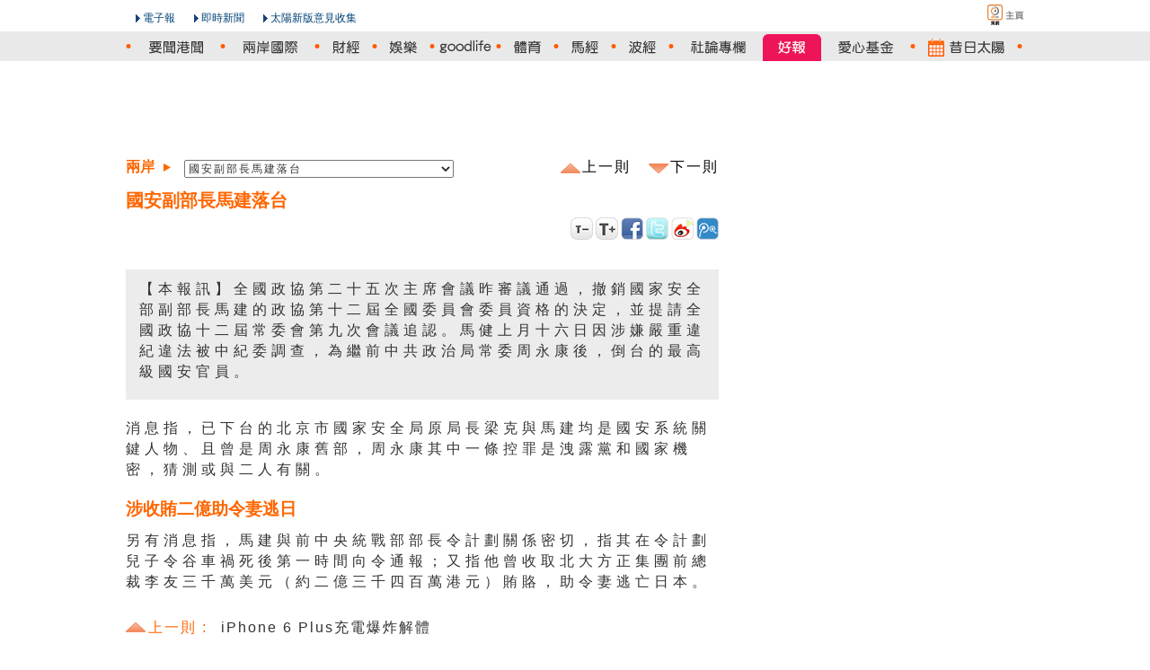

--- FILE ---
content_type: text/html
request_url: http://the-sun.on.cc/cnt/china_world/20150226/00429_022.html
body_size: 4125
content:






















<!DOCTYPE HTML PUBLIC "-//W3C//DTD HTML 4.01 Transitional//EN" "http://www.w3.org/TR/html4/loose.dtd">
<html lang="zh-hk" xmlns:fb="http://ogp.me/ns/fb#"><!-- InstanceBegin template="/Templates/v3_Basic_2columns.dwt" codeOutsideHTMLIsLocked="false" -->


<head>
<meta http-equiv="Content-Type" content="text/html; charset=utf-8">
<!-- InstanceBeginEditable name="title" -->
<title>國安副部長馬建落台 - 太陽報</title>
<meta content="國安副部長馬建落台 - 太陽報" property="og:title"></meta>
<meta property="og:type" content="article"/>
<meta property="og:url" content="http://the-sun.on.cc/cnt/china_world/20150226/00429_022.html"/>
<meta property="og:site_name" content="太陽報"/>
<meta property="fb:admins" content="100000897297304"/><!-- InstanceEndEditable -->

<meta http-equiv="cache-control" content="no-cache">
<meta http-equiv="pragma" content="no-cache">
<meta http-equiv="expires" content="0">
<meta http-equiv="X-UA-Compatible" content="IE=7">
<link rel="shortcut icon" href="/favicon.ico">
<link rel="stylesheet" type="text/css" href="/css/v5/common.css" media="all">
<link rel="alternate" type="application/rss+xml" title="兩岸國際 - 太陽報" href="/rss/china_world.xml" />
<!-- InstanceBeginEditable name="css" -->
<link rel="stylesheet" type="text/css" href="/css/v5/default.css" media="all" rel="theme">
<link rel="stylesheet" type="text/css" href="/css/v5/tsn_content.css" media="all" rel="theme">
<!-- InstanceEndEditable -->
<script type="text/javascript" src="http://home.on.cc/js/serverTime.js"></script>
<script type="text/javascript" src="/js/sdate.js"></script>
<script type="text/javascript" src="/js/v5/external-inc.js?t=20101215"></script>
<script type="text/javascript" src="/js/v5/tsn-lib.js?t=20101215"></script>

<script type="text/javascript">TSN.aid='tsn-20150226-0226_00429_022';</script>
<script type="text/javascript" src="/js/keywords/relatedArticle/20150226/ArticleCode.js"></script>
<script type="text/javascript" src="/js/keywords/relatedVideo/20150226/ArticleVideo.js"></script>
<script type="text/javascript" src="/js/keywords/relatedArticle/20150226/tsn-20150226-0226_00429_022Keyword.js"></script>
<script type="text/javascript" src="/js/v5/tsn-detail.js"></script>
<script type="text/javascript" src="/js/v5/slide.js"></script>
<script type="text/javascript">TSN.vodPlayerInfo.articleId='tsn-20150226-0226_00429_022';</script>
<script type="text/javascript">TSN.ad.write('advert', '00428');</script>

<script>var author = {authorName:'', authorEmail:''};</script>       

<!-- InstanceBeginEditable name="js" -->

<!-- InstanceEndEditable -->
</head>

<body>
<div id="fb-root"></div>
<script>(function(d, s, id) {
  var js, fjs = d.getElementsByTagName(s)[0];
  if (d.getElementById(id)) return;
  js = d.createElement(s); js.id = id;
  js.src = "//connect.facebook.net/zh_TW/all.js#xfbml=1";
  fjs.parentNode.insertBefore(js, fjs);
}(document, 'script', 'facebook-jssdk'));</script>

<div id="backdropCTN">
    <div id="utilsCTN"><!--NULL--></div>
    
    <div id="topNavCTN">
        <ul id="topToolbar">
            <li class="oncc"><a href="http://on.cc" class="oncc picBtn" title="on.cc 東方互動主頁"><em>on.cc 東方互動主頁</em></a></li>
        </ul>
        <ul id="topHeader" class="clear">
            <li class="logo"></li>
            <li class="epaper"><a href="http://epaper.on.cc/tsn/" class="arrowBtn">電子報</a></li>
            <li class="realtime_news"><a href="http://news.on.cc/" class="arrowBtn">即時新聞</a></li>
            <li class="suggest"><a onclick="TSN.suggestion.init();" class="arrowBtn"   href="javascript:void(0)"  target="_blank">太陽新版意見收集</a></li>
        </ul>
    </div>
	<div id="topMenuCTN">
		<div id="topMenu">
			  <ul class="menuList clear">
				<li class="today"></li>
				<li><img class="dot dnews" src="/img/v5/sprites/orange_dot.png" /></li>
				<li><a href="/cnt/news/20150226/index.html" class="news" title="要聞港聞"><em>要聞港聞</em></a></li>
				<li><img class="dot dnews dchina_world" src="/img/v5/sprites/orange_dot.png" /></li>
				<li><a href="/cnt/china_world/20150226/index.html" class="china_world" title="兩岸國際"><em>兩岸國際</em></a></li>
				<li><img class="dot dchina_world dfinance" src="/img/v5/sprites/orange_dot.png" /></li>
				<li><a href="/go/?pd=20150226&s=00432" class="finance" title="財經"><em>財經</em></a></li>
				<li><img class="dot dfinance dentertainment" src="/img/v5/sprites/orange_dot.png" /></li>
				<li><a href="/cnt/entertainment/20150226/index.html" class="entertainment" title="娛樂"><em>娛樂</em></a></li>
				<li><img class="dot dentertainment dlifestyle" src="/img/v5/sprites/orange_dot.png" /></li>
				<li><a href="/cnt/lifestyle/20150226/index.html" class="lifestyle" title="goodlife"><em>goodlife</em></a></li>
				<li><img class="dot dlifestyle dsport" src="/img/v5/sprites/orange_dot.png" /></li>
				
				
				
				
				<li><a href="/cnt/sport/20150226/index.html" class="sport" title="體育"><em>體育</em></a></li>
				<li><img class="dot dsport" src="/img/v5/sprites/orange_dot.png" /></li>
				<li><a href="http://racing.on.cc/" class="racing" title="馬經" target="_blank"><em>馬經</em></a></li>
				<li><img class="dot" src="/img/v5/sprites/orange_dot.png" /></li>
				<li><a href="http://football.on.cc/" class="football" title="波經" target="_blank"><em>波經</em></a></li>
				<li><img class="dot dcommentary" src="/img/v5/sprites/orange_dot.png" /></li>
				<li><a href="/cnt/news/20150226/00414_001.html" class="commentary" title="社論專欄"><em>社論專欄</em></a></li>
				 
				 <li><a href="/cgi-bin/good_news.cgi" class="goodnews" title="好報" target="_blank"><em>好報</em></a></li>
				
				<li><a href="/cnt/charity/index.html" class="charity" title="愛心基金"><em>愛心基金</em></a></li>
				<li><img class="dot dcharity darchive" src="/img/v5/sprites/orange_dot.png" /></li>
				<li><a href="/archive/index.html" class="archive" title="昔日太陽"><em>昔日太陽</em></a></li>
				<li><img class="dot darchive" src="/img/v5/sprites/orange_dot.png" /></li>
				</ul>
			</div>
		</div>
        <script type="text/javascript">TSN.topNav.init();</script>
    <!--div id="decoTop"><div class="head"><div class="tail"></div></div></div-->

    <div id="pageCTN">
	
		<div id="mainCTN">
			<div id="adsSuperCTN">
			<!-- InstanceBeginEditable name="adsSuper" -->
				<script type="text/javascript">TSN.ad.write('super', '00428');</script>
			<!-- InstanceEndEditable -->
			</div>
	

       <div id="pageLeftCTN">

			<div class="para_content">	
          
            <div id="pulldownCTN"><select id="articleListSELECT" class="articleList"></select><div class="articleNavGroup"><a herf="#" class="prevArticle" alt="上一則" title="上一則"><div>上一則</div></a><a href="#" class="nextArticle" alt="下一則" title="下一則"><div>下一則</div></a></div></div>
            
            
            
			
			<div id="acticle_header">
					<div id="acticle_header_and_textlink">
						<h1>國安副部長馬建落台</h1>
						
						<div class="text2AdsCTN"><script type="text/javascript">TSN.ad.write('text2', '00428');</script></div>
					</div>
				</div>
				<div style="clear:both"></div>
				
				<!-- Load All Paragraphic Photo -->  
				
				
				
				
				
				
				
				
				
			
				
				<div class="newsText">
					<div class="first_content">			
						<p>【本報訊】全國政協第二十五次主席會議昨審議通過，撤銷國家安全部副部長馬建的政協第十二屆全國委員會委員資格的決定，並提請全國政協十二屆常委會第九次會議追認。馬健上月十六日因涉嫌嚴重違紀違法被中紀委調查，為繼前中共政治局常委周永康後，倒台的最高級國安官員。</p>
					</div>
				</div>
				

				
				
				
				<!-- End of  Load All Paragraphic Photo -->
				
			
			
			<div class="newsText">
					<div class="other_content">
					<h2></h2>
					<p>消息指，已下台的北京市國家安全局原局長梁克與馬建均是國安系統關鍵人物、且曾是周永康舊部，周永康其中一條控罪是洩露黨和國家機密，猜測或與二人有關。</p>
					</div>
				</div>
				
			
			
			<div class="newsText">
					<div class="other_content">
					<h2>涉收賄二億助令妻逃日</h2>
					<p>另有消息指，馬建與前中央統戰部部長令計劃關係密切，指其在令計劃兒子令谷車禍死後第一時間向令通報；又指他曾收取北大方正集團前總裁李友三千萬美元（約二億三千四百萬港元）賄賂，助令妻逃亡日本。</p>
					</div>
				</div>
				
			
			</div><!-- e:para_content -->
			
			<!--div class="author_name clear">
				
					
	            	
        		     
			</div-->      
<!-- End of content -->  
 
			<div id="relatedNews_CTN">
			</div>
			<div id="articleBtnGroup_CTN">
				<div class="articleBtnGroup">
				<a herf="#" class="prevArticle" alt="上一則" title="上一則"><div><span class="nav_title">上一則 : </span></div></a>
				<a href="#" class="nextArticle" alt="下一則" title="下一則"><div><span class="nav_title">下一則 : </span></div></a>
				</div>
			</div>
			
			<div id="columnistList_CTN"></div>
			<div id="recommandNews_CTN"></div>
			<div id="articleSection_CTN"><a href="/cnt/china_world/20150226/index.html" title="兩岸國際"><img src="/img/v5/section_main_china_world.gif" width="120" height="30" /></a></div>
			<div id="articleList_CTN">
				<div id="slide_container">
					<div id="overflow_layer">
						<div class="slide_block" id="tsn_slide"></div>
					</div>
				</div>
				<a class="xslide-left" href="javscript:void();" onclick="TSN.content_slider.moveprev(); return false;">
					<img src="/img/v5/left_arrow.png" width="10" height="20" /></a>
				<a class="xslide-right" href="javscript:void();" onclick="TSN.content_slider.movenext(); return false;">
					<img src="/img/v5/right_arrow.png" width="10" height="20" /></a>
				<div style="clear:both;"></div>
			</div>
			
			
  		
          	
        
        <!--NULL-->
		

		</div>
        <div id="pageRightCTN">
			<div id="adsCTN"><!--s:Ads-->
			
			<div class="boxContentCTN">
				<div class="nextCTN"><script type="text/javascript">TSN.ad.write('large1', '00428');</script></div>
				<div class="nextCTN"><script type="text/javascript">TSN.ad.write('text', '00428');</script></div>
				<div class="nextCTN"><script type="text/javascript">TSN.ad.write('large2', '00428');</script></div>
				<div class="nextCTN"><script type="text/javascript">TSN.ad.write('left1', '00428');</script></div>
				<!--s:quotebox--<script type="text/javascript" src="/js/m18-quotebox.js"></script>--e:quotebox-->
				
			</div>
		</div><!--e:Ads-->
        	<div id="facebookCTN">
				
			</div>
       </div>
	   <div class="clear"></div>
    </div>
    

  
    <!--div id="decoBottom"><div class="head"><div class="tail"></div></div></div-->
    
</div>
 <div id="bottomSpcCTN"></div>
 <div id="bottomNavCTN">
        <div class="layout">
            <div class="contentBox clear">
            <ul class="clearList menu">
                <li><a href="/cnt/news/20150226/index.html">要聞港聞</a></li>
                <li><a href="/cnt/china_world/20150226/index.html">兩岸國際</a></li>
                <li><a href="/go/?pd=20150226&s=00432">財經</a></li>
                <li><a href="/cnt/entertainment/20150226/index.html">娛樂</a></li>
                <li><a href="/cnt/lifestyle/20150226/index.html">goodlife</a></li>
                
           		 
                
                
                <li><a href="/cnt/sport/20150226/index.html">體育</a></li>
                <li><a href="http://racing.on.cc/" target="_blank">馬經</a></li>
                <li><a href="http://football.on.cc/" target="_blank">波經</a></li>
                <li><a href="/cnt/news/20150226/00414_001.html">社論專欄</a></li>
                 
                 <li><a href="/cgi-bin/good_news.cgi" target="_blank">好報</a></li>
                
                <li><a href="/cnt/charity/index.html">愛心基金</a></li>
                <li><a href="/cnt/sitemap/20150226/index.html">新聞總覽</a></li>
            </ul>
            <div class="rightPanel">
            <ul class="clearList menu">
                <li class="first"><a href="#top" class="goTop">返回頁頂</a></li>
            </ul>
            </div>
            </div>
        </div>
    </div>
<div id="footerCTN">
        <div id="footer" class="layout">
            <div class="contentBox"><script type="text/javascript">TSN.footer.init();</script></div>
        </div>
    </div>
</div>
<div id="lightbox"></div>
<div id="lightbox_content">
	<img id="lightbox_close" src="/img/v5/btn_close.png" width="23" />
	<div id="lightbox_header">
		<table cellspacing="0" cellpadding="0">
		<tr>
			<!--td id="lightbox_prev" onclick="TSN.lightbox.prev();"><img src="/img/v5/left_arrow.png" width="10" /></td-->
			<td id="lightbox_prev"></td>
			<td><div id="lightbox_paging"></div></td>
			<!--td id="lightbox_next" onclick="TSN.lightbox.next();"><img src="/img/v5/right_arrow.png" width="10" /></td-->
			<td id="lightbox_next"></td>
		</tr>
		</table>
	</div>
	<!-- Load All Paragraphic Photo -->  
	
	
	
	
	
	
	


	<!-- End of  Load All Paragraphic Photo -->    
</div>
</body>


<!-- InstanceEnd --></html>



--- FILE ---
content_type: text/html
request_url: http://the-sun.on.cc/js/v5/iframe_ysm_utf8.html?size=wider&key=china_world&url=http://the-sun.on.cc/cnt/china_world/20150226/00429_022.html
body_size: 2192
content:
<html>

<head>
<meta http-equiv="Content-Type" content="text/html; charset=utf-8">

<style>
<!--
html, body{
	font-size: 12px;
	font-family: Arial;
}


#adv_ul  {
	color:#2869CB;
	list-style: square;
	margin-left: -5px;
}

li#adv_li{
	color:#2869CB;
	list-style: square;
}

#adv_ul_box {
	background-color: white;
	/*width: 580px;*/
	border: 1px #e5e5e3 solid;
	padding: 5px;
	padding-bottom: 3px;
}
#adv_ul_left {
	/*width: 100%;*/
	color: #2869CB;
	/*font-weight: bold;*/
	border-style: none;
	text-align: right;
}

body {
	margin: 0 0 0 0;
}
-->
</style>
<!--
<script src='http://cmh.hk.overture.com/js_flat_1_0/?config=3269468278&source=orisun_hk_ctxt&ctxtId=news&cb=1283763539937&ctxtUrl=http%3A%2F%2Forientaldaily.on.cc%2Fcnt%2Fnews%2F20100826%2F00174_001.html&ctxtCat=hk_t1_default_business&maxCount=3&type=news&keywordCharEnc=big5&outputCharEnc=big5' ></script>
-->
<script type="text/javascript" src="/js/v5/jquery-1.9.0.min.js"></script>
<script type="text/javascript" src="/js/urchin.js"></script>
<script type="text/javascript" src="/js/urchin-lib.js"></script>

<script>
	
	var TSN = {};
	if (typeof Urchin != 'undefined') {
		Urchin.yahoo_overtune_view(window.location.href);
	}
	
	var size = '';
	var key = '';
	//var key_orginal ='';
	var url = '';
	
	
	//
	//var otBaseURL = 'http://cmh.hk.overture.com/js_flat_1_0/';
	var otBaseURL = 'https://hk-cm.ysm.yahoo.com/js_flat_1_0/';
	var otParam = [];	
	var split_arr = window.location.href.substr(window.location.href.indexOf('?')+1, window.location.href.length).split('&');
			if ( split_arr.length >= 3 ) {
				if ( split_arr[0].indexOf("size") != -1 ) {
					size  = split_arr[0].split("=")[1];
				}
				if ( split_arr[1].indexOf("key") != -1 ) {
					//key_orginal = split_arr[1].split("=")[1];
					key = split_arr[1].split("=")[1] ;
				}		
				if ( split_arr[2].indexOf("url") != -1 ) {
					url = split_arr[2].split("=")[1];
				}		
					
				if ( key != "main" ) {
					setTimeout( "refresh()", 120*1000 );
				}
				
				if ( key == "main" ) {
					key = "news";
				} 	else if ( key == "china_world")  {
					key ="biz_service";
				} 	else if ( key == "finance")  {
					key = "bank_finance_property_invest";
				} 	else if ( key == "entertainment")  {
					key ="artist";
				} 	else if ( key == "lifestyle")  {
					key = "arts";
				} 	else if ( key == "sport")  {
					key = "sports";
				} 	else if ( key == "chartity")  {
					key = "health";
				}	else {
					key = "news";
				}	

				otParam.push('?config=3269468278');
				otParam.push('&source=orisun_hk_ctxt');
				otParam.push('&ctxtId=' + key);
				otParam.push('&cb='+ getTimeStamp());
				otParam.push('&ctxtUrl='+encodeURIComponent(url));
				otParam.push('&ctxtCat=hk_t1_default_business');
				otParam.push('&maxCount=3');
				otParam.push('&type=' + key);
				otParam.push('&keywordCharEnc=utf8');
				otParam.push('&outputCharEnc=utf8');
				otParam.push('&mkt=hk');
				writeScript(otBaseURL+otParam.join(''));	


				
			} else {
				// parms less than 3
			}


	function	writeScript (url) {
		document.write(unescape("%3Cscript src='"+encodeURIComponent(url)+"' type='text/javascript'%3E%3C/script%3E"));
	}
	
	function refresh(){
		window.location.reload( false );
	}
	
	function getTimeStamp (daily) {
		var today = new Date();
		if (daily) return today.getFullYear().toString() + today.getMonth().toString() + today.getDate().toString();
		var tString =  today.getTime().toString();
		return tString.substring(0,tString.length-3)+'9'+tString.substring(tString.length-2,tString.length);
	}	
	
	function onLoadDone() {	 

		var htmlStr = [];
		var i=6;
		if ( zSr != null || zStr != 'undefined' || typeof zStr != 'undefined') {

			if ( zSr.length > 0 ) {
				while(i < zSr.length) {
					var descr = zSr[i++]; // listing description
					var unused1 = zSr[i++]; // (ignore)
					var clickURL = zSr[i++]; // listing link
					var title = zSr[i++]; // listing title
					var sitehost = zSr[i++]; // advertiser’s domain name
					var unused2 = zSr[i++]; // (ignore)
	
					htmlStr.push("<li id='adv_li'  style='margin-bottom: 5px;'><a href='" +clickURL + "' target='_blank' style='text-decoration:none;background-color:transparent;'><div style='color: #2869CB;font-size:16px;text-decoration:underline;letter-spacing:2px;'>" + title + "</div><div style='color: #999999;letter-spacing:2px;'>" +  descr + "</div><div style='word-wrap:break-word;color: #6BAE07;letter-spacing:1px;'>(" +  sitehost + ")</div></a></li>");
				}
				var divBoxStr= "<div style='height:10px;width:100px;'></div>" + 
							"<div id='adv_ul_box' ><div id='adv_ul_left'  ><a href='http://hk.searchmarketing.yahoo.com/?o=HK0021' style='text-decoration:none;background-color:transparent;color: #2869CB;' target='_blank'>雅虎贊助網站</a></div><ul  id='adv_ul' style='padding-left: 30px;' >" + htmlStr.join('') + "</ul></div>" +
							"<div style='height:10px;width:100px;'></div>";
				//$("#pageCTN-right").append(divBoxStr);
				document.getElementById("pageCTN-right").innerHTML=divBoxStr;
	
				if ( size == "wider") {
					//document.getElementById("adv_ul_box").style.width= "285px";
				} else {
					document.getElementById("adv_ul_box").style.width= "186px";
				}
				
				if ( parent ) {
					parent.TSN.ctn.resize('#ysmCTN', $("#adv_ul_box").height() + 20 , '' );	
				}
			}
		}
		
		
	}
</script>

<body onLoad="onLoadDone();" >
	<div id="pageCTN-right"></div>
</body>

</html>

--- FILE ---
content_type: application/javascript
request_url: http://the-sun.on.cc/js/keywords/info/52/101052.js
body_size: 170
content:



;




TSN.jsonCB.keywordInfo({
	kid:'101052',
    displayName:'馬建',
    remark:'中國國家安全部副部長',
    extract:true,
    show:true
    
})
;


--- FILE ---
content_type: application/javascript
request_url: http://the-sun.on.cc/cnt/lifestyle/20150226/js/articleList-lifestyle.js
body_size: 5687
content:
TSN.data.articleList['lifestyle'] = [{articleID:'tsn-20150226-0226_00479_001', pubdate:'20150226', sect_L1_name:'lifestyle', sect_L2:'00478', sect_L3:'00479', priority:'001', title:'玩味韓食館  吃涼麵先打針', is_main_article:'', photo_path:'0226-00479-001p1g1.jpg',sect_L2_name : '時尚潮流', content : '韓食館在香港遍地開花，韓式小食店、雪糕店、烤肉店開到成行成市，最新一員有開在荃灣的「一起．金饍」。大廚開店前專程往首爾偷師，將當地最潮最時興的料理加上其個人創作風格，炮製出一系列充滿玩味的新派韓國料理，像一道冰湯涼麵，邊吃邊用針筒注入柚子黑醋汁，有得玩又有得食，好不過癮！'},{articleID:'tsn-20150226-0226_00480_001', pubdate:'20150226', sect_L1_name:'lifestyle', sect_L2:'00478', sect_L3:'00480', priority:'001', title:'曼谷Cafe 領略旅行真義', is_main_article:'', photo_path:'0226-00480-001p1g1.jpg',sect_L2_name : '時尚潮流', content : '位於曼谷的Soi Ari，是不少當地外籍人士聚居的地方，有點像香港的西貢，街上不乏特色主題Cafe，有位鍾情旅行的店主，開設餐廳是為了緬懷遊歷美國的美好時光，亦鼓勵大家反思旅行的真正意義。另有一間以箭豬為概念的Cafe，為客人提供一個逃離現實、沒有刺蝟的安樂窩。 '},{articleID:'tsn-20150226-0226_00481_010', pubdate:'20150226', sect_L1_name:'lifestyle', sect_L2:'00478', sect_L3:'00481', priority:'010', title:'楊學德 夢遊版畫', is_main_article:'', photo_path:'',sect_L2_name : '時尚潮流', content : '夢是非自願的主體經驗，從古至今都是藝術家及文人的創作繆思，如果把這些體驗展現出來，會是怎樣的效果？最近香港版畫工作室找來本地漫畫家楊學德及英國獨立印坊Nobrow Press，以「夢」為主題舉行「POP UP PRESS! #2」版畫與圖像藝術展，運用獨特的版畫技術，呈現他們眼中的夢世界。活動於遮打花園舉行，讓大眾以平易近人的方式，接觸現代版畫藝術，同發一場夢。'},{articleID:'tsn-20150226-0226_00481_011', pubdate:'20150226', sect_L1_name:'lifestyle', sect_L2:'00478', sect_L3:'00481', priority:'011', title:'張義 觸覺藝術', is_main_article:'', photo_path:'',sect_L2_name : '時尚潮流', content : '「藝術不只局限於視覺上，當你閉上眼，靠觸感仍可感受到的，才是最完美境界。」年屆79歲高齡的雕塑家張義，就是憑藉這種想法，創作了一系列凹凸分明、形態獨特的雕塑作品及畫作。他的作品受到中國傳統文化影響，當中不乏《易經》的卦、風水、龜甲和古文等題材，他更把古老造紙工藝和雕塑結合，創作出獨一無二的木質模具，再用親手製作的手造紙漿填充，打造出別具一格的木與紙藝術品。'},{articleID:'tsn-20150226-0226_00481_012', pubdate:'20150226', sect_L1_name:'lifestyle', sect_L2:'00478', sect_L3:'00481', priority:'012', title:'四海同賀慶新春', is_main_article:'', photo_path:'',sect_L2_name : '時尚潮流', content : '由國務院僑務辦公室與香港僑界社團聯會聯合主辦的「文化中國．四海同春」，自2011年起已連續第五年舉辦。今年晚會以「和諧共融 邁步向前」為主題，邀請了著名南京軍區前線文工團，以及廣州軍區雜技團組成藝術團擔綱演出，透過歌舞、民樂、京劇、雜技、魔術等表演來表達對新一年的展望，盼與香港各界人士共同努力，於政改、經濟、民生等各方面，達致和諧共融，邁步向前的新景象。'},{articleID:'tsn-20150226-0226_00482_001', pubdate:'20150226', sect_L1_name:'lifestyle', sect_L2:'00478', sect_L3:'00482', priority:'001', title:'縱壞跑手 Nike Lunar Tempo', is_main_article:'', photo_path:'0226-00482-001p1g1.jpg',sect_L2_name : '時尚潮流', content : '人是貪心的動物，跑手也不例外，誰不想腳上那雙陪你練習，甚至比賽的拍檔，可以輕巧、舒服、保護性高，總之要集所有優點於一身，不過，世事可以如此完美嗎？今期Nike又再縱壞各位跑手了，剛剛上架的Lunar Tempo，就以「Lunarlon + Engineered Mesh + Flywire」的方程式，帶來令人難以挑剔的跑步體驗。'},{articleID:'tsn-20150226-0226_00483_001', pubdate:'20150226', sect_L1_name:'lifestyle', sect_L2:'00478', sect_L3:'00483', priority:'001', title:'Beauty Recharge 全方位救援', is_main_article:'', photo_path:'0226-00483-001p1g1.jpg',sect_L2_name : '時尚潮流', content : '新年假期後遺症，除了是Holiday Mood不願上班外，還有因玩樂捱夜，睡眠不足引致出現黑眼圈及缺水泛紅的敏感肌，頹相盡現魅力跌Watt。當務之急要為面部進行補水、亮肌、降紅及促進眼部血液循環等急救行動，勤敷面膜、眼膜，以及塗搽紓緩面霜，以精神煥發的靚樣接受羊年新挑戰！'},{articleID:'tsn-20150226-0226_00483_002', pubdate:'20150226', sect_L1_name:'lifestyle', sect_L2:'00478', sect_L3:'00483', priority:'002', title:'醫生美學：剖腹產後的疤痕處理', is_main_article:'', photo_path:'',sect_L2_name : '時尚潮流', content : 'Q:想請問一下有關剖腹產後的疤痕處理，我已生過兩個小朋友，兩次也是開刀的，第一次生產後發現疤痕出現肉芽和色素變深的情況，有試過用去疤膏，但也沒有改善。'},{articleID:'tsn-20150226-0226_00487_001', pubdate:'20150226', sect_L1_name:'lifestyle', sect_L2:'00486', sect_L3:'00487', priority:'001', title:'《Dragon Quest Heroes闇龍與世界樹之城》國民RPG轉戰無雙', is_main_article:'', photo_path:'0226-00487-001p1g1.jpg',sect_L2_name : '科技新知', content : '到底「無雙」怒劈動作玩法仲有冇睇頭？筆者覺得只要跟知名遊戲跨平台合作，粉絲依然受落；好似之前任記的《薩爾達無雙》，北美銷情不俗。今次仲犀利，皆因國民RPG巨作《Dragon Quest》也「無雙化」，推出《Dragon Quest Heroes闇龍與世界樹之城》。遊戲融合為人所津津樂道的劍與魔法戰鬥風格，以及無雙玩法所帶來的緊張與爽快感，當然不少得精彩的必殺技！'},{articleID:'tsn-20150226-0226_00490_001', pubdate:'20150226', sect_L1_name:'lifestyle', sect_L2:'00486', sect_L3:'00490', priority:'001', title:'Samsung 走在UHD TV最前線', is_main_article:'', photo_path:'0226-00490-001p1g1.jpg',sect_L2_name : '科技新知', content : 'Samsung連續九年領導全球電視市場份額，成績斐然。正因如此，其新電視技術、制式及產品，往往成為流行指標；如去年年中推出的曲面UHD TV就推動起4K電視的發展。Samsung消費電子業務部總監朱靜波（Steven）在訪問中透露，Samsung正式推出UHD聯盟（UHD Alliance），跟業界夥伴合作推動UHD生態系統發展，訂立下一代視像娛樂設定的各種標準，預期2015年曲面UHD電視將開始普及。'},{articleID:'tsn-20150226-0226_00490_002', pubdate:'20150226', sect_L1_name:'lifestyle', sect_L2:'00486', sect_L3:'00490', priority:'002', title:'四大串流Apps 音樂人專業評', is_main_article:'', photo_path:'0226-00490-002p1g1.jpg',sect_L2_name : '科技新知', content : '串流音樂近年大行其道，打開Apps即有海量金曲任聽。坊間有好幾款串流音樂Apps，功能、月費睇落大同小異，實在難揀！因此小記就請來本地樂隊RubberBand前成員、音樂人藝琛幫手，一試《JOOX》、《KKBOX》、《MOOV》、《Spotify》四大音樂Apps兼作出點評。'},{articleID:'tsn-20150226-0226_00490_005', pubdate:'20150226', sect_L1_name:'lifestyle', sect_L2:'00486', sect_L3:'00490', priority:'005', title:'200g以下 輕量級機仔 日本隨拍', is_main_article:'', photo_path:'0226-00490-005p1g1.jpg',sect_L2_name : '科技新知', content : '日圓依然低水，去日本旅行血拼滿載而歸最開心，但掃貨之餘，當然也會拍低旅程日誌。今次就為大家準備三部200g以下的輕巧相機，包括Canon PowerShot N2、Sony QX30和Nikon CoolPix S6900，不但輕鬆影到靚相，最重要不佔行李空間，等你可擺多幾件「戰利品」。'},{articleID:'tsn-20150226-0226_00493_001', pubdate:'20150226', sect_L1_name:'lifestyle', sect_L2:'00492', sect_L3:'00493', priority:'001', title:'明日通勝：2月27日', is_main_article:'', photo_path:'',sect_L2_name : '星座運程', content : '新曆：二月二十七日'},{articleID:'tsn-20150226-0226_00494_001', pubdate:'20150226', sect_L1_name:'lifestyle', sect_L2:'00492', sect_L3:'00494', priority:'001', title:'生肖運程：2月26日', is_main_article:'', photo_path:'',sect_L2_name : '星座運程', content : '鼠:喜歡熱鬧的你若花點時間獨處，將會有另一番體會。'},{articleID:'tsn-20150226-0226_00495_001', pubdate:'20150226', sect_L1_name:'lifestyle', sect_L2:'00492', sect_L3:'00495', priority:'001', title:'星星物語：2月26日', is_main_article:'', photo_path:'',sect_L2_name : '星座運程', content : '水瓶 (21.1 - 19.2):愛情運如魚得水，與伴侶的關係也因此而更進一步。'},{articleID:'tsn-20150226-0226_00497_002', pubdate:'20150226', sect_L1_name:'lifestyle', sect_L2:'00496', sect_L3:'00497', priority:'002', title:'笑婦心事：你有冇戴啱先？（上）', is_main_article:'', photo_path:'',sect_L2_name : '生活專欄', content : '今天想說說「媽屎」。你馬上聯想到的可能是鋪上面護膚美白去皺保濕的那一種，不不不，我在前面加個「戴」字，「戴媽屎」，應該明白了吧？是功能完全不同的那一種Mask。現在生病，戴口罩是常識吧？大家對於防範病菌的意識都提高了，可是意識夠，不等於知識夠。幾個提到口罩的常犯情況如下：（1）知道生病時要戴口罩，但有人會罩着臉孔卻露出鼻子，戴了等於沒戴。（2）沒有經常換口罩的概念，用了一整天也沒換，我聽過醫生說，病菌惡時，口罩應該按時間和場合來換，不能戴一天才換一個。（3）除口罩時沒有好好處理，脫下之後隨處放，沒有馬上丟進垃圾桶，病菌就能通處走了。'},{articleID:'tsn-20150226-0226_00498_001', pubdate:'20150226', sect_L1_name:'lifestyle', sect_L2:'00496', sect_L3:'00498', priority:'001', title:'朗談日本：在公路上吃日式拉麵', is_main_article:'', photo_path:'',sect_L2_name : '生活專欄', content : '某天早上從東京駕車往靜岡縣，沿東名高速公路向西跑，順道在公路上吃日式拉麵。外國人在日本租車，可向租車公司借用簡稱ETC的電子道路收費卡，還車時才依照卡中記錄付路費總數；使用ETC在特定時段例如凌晨使用特定的高速公路，路費更有折扣。'},{articleID:'tsn-20150226-0226_00500_001', pubdate:'20150226', sect_L1_name:'lifestyle', sect_L2:'00496', sect_L3:'00500', priority:'001', title:'狐狸物語：潛規則', is_main_article:'', photo_path:'',sect_L2_name : '生活專欄', content : '每次貪官被捕，總會公開大堆情婦，有次見報刊題目是兩個貪官分享某某，我以為分享羊腩煲或名菜，細看才知是女主播名字，原來可以用來分享的。'},{articleID:'tsn-20150226-0226_00502_001', pubdate:'20150226', sect_L1_name:'lifestyle', sect_L2:'00496', sect_L3:'00502', priority:'001', title:'路中拾遺：《Stand by me》', is_main_article:'', photo_path:'',sect_L2_name : '生活專欄', content : '我承認我對《多啦A夢3D大電影Stand by me》抱有期待，因為它在日本票房所向披靡，所有人看了都說它很感動很好看，加上香港優先場票房也驕人，所以我才由一進場已經Standby了要好好哭一回，結果，卻哭不出來……'},{articleID:'tsn-20150226-0226_00504_001', pubdate:'20150226', sect_L1_name:'lifestyle', sect_L2:'00496', sect_L3:'00504', priority:'001', title:'女神之翼：上天揮一刀幫你割捨', is_main_article:'', photo_path:'',sect_L2_name : '生活專欄', content : '有些感情，就算很痛苦和不妥當，當你身處其中時，你會很不捨得捨棄。 縱然不濟，你還是有一絲盼望；縱然淡而無味，你還是認為你倆會舊情復熾。'},{articleID:'tsn-20150226-0226_00636_001', pubdate:'20150226', sect_L1_name:'lifestyle', sect_L2:'00496', sect_L3:'00636', priority:'001', title:'雲上旅程：又失去一間泰國餐廳', is_main_article:'', photo_path:'',sect_L2_name : '生活專欄', content : '認識我的人也知道，我絕大多數不會投訴食肆，經驗不好，以後不幫襯就是了！近日又失去一間泰國餐廳了！'}];


--- FILE ---
content_type: application/javascript
request_url: http://the-sun.on.cc/js/keywords/relatedArticle/20150226/tsn-20150226-0226_00429_022Keyword.js
body_size: 437
content:
   ; TSN.jsonCB.articleKeyword({ batchId:'1662495', article:{ aid:'tsn-20150226-0226_00429_022', title:'國安副部長馬建落台', pubDate:'20150226', priority:'22', stack:'a', leaf:'34', isMainArticle:'false' }, articleKeywordList:[    { seq:'0', show:true, isEvent:true, keyword:{  kid:'287112', displayName:'令計劃受查', remark:'事件', extract:'Active', show:true } }  , { seq:'1', show:true, isEvent:false, keyword:{  kid:'101052', displayName:'馬建', remark:'中國國家安全部副部長', extract:'Active', show:true } }  , { seq:'2', show:true, isEvent:false, keyword:{  kid:'93306', displayName:'令計劃', remark:'中國共產黨中央統一戰線工作部前部長', extract:'Active', show:true } }  ] }) ;


--- FILE ---
content_type: application/javascript
request_url: http://the-sun.on.cc/js/keywords/info/06/93306.js
body_size: 196
content:



;




TSN.jsonCB.keywordInfo({
	kid:'93306',
    displayName:'令計劃',
    remark:'中國共產黨中央統一戰線工作部前部長',
    extract:true,
    show:true
    
})
;


--- FILE ---
content_type: application/javascript
request_url: http://the-sun.on.cc/js/keywords/relatedArticle/20150226/ArticleCode.js
body_size: 12506
content:
   ; TSN.jsonCB.articleList({ batchId:'1662495', article:[     { aid:'tsn-20150226-0226_00405_001', L1:'news', title:'樓價續狂飆', isMain:true  ,thumbnail:'0226-00405-001p1g1.jpg'  ,sid:'203914' }   ,  { aid:'tsn-20150226-0226_00407_002', L1:'news', title:'補價貸款被斥助人收租', isMain:true  ,thumbnail:'0226-00407-002p1g1.jpg'   }   ,  { aid:'tsn-20150226-0226_00407_003', L1:'news', title:'地產界潑冷水：自住為主', isMain:true     }   ,  { aid:'tsn-20150226-0226_00407_004', L1:'news', title:'無助減壓：寬免差餉得不償失', isMain:true  ,thumbnail:'0226-00407-004p1g1.jpg'   }   ,  { aid:'tsn-20150226-0226_00407_005', L1:'news', title:'地價收入減13%', isMain:true  ,thumbnail:'0226-00407-005p1g1.jpg'   }   ,  { aid:'tsn-20150226-0226_00407_006', L1:'news', title:'旅遊區商場租值激增2成', isMain:true  ,thumbnail:'0226-00407-006p1g1.jpg'   }   ,  { aid:'tsn-20150226-0226_00407_007', L1:'news', title:'滬港通拉高中環商廈租金', isMain:true  ,thumbnail:'0226-00407-007p1g1.jpg'  ,sid:'284469' }   ,  { aid:'tsn-20150226-0226_00407_009', L1:'news', title:'糖衣毒藥：庫房嚴重水浸 仍向市民開刀', isMain:true  ,thumbnail:'0226-00407-009p1g1.jpg'   }   ,  { aid:'tsn-20150226-0226_00407_010', L1:'news', title:'嚴重估錯數隨時破紀錄', isMain:true  ,thumbnail:'0226-00407-010p1g1.jpg'   }   ,  { aid:'tsn-20150226-0226_00414_001', L1:'news', title:'新瓶舊酒無驚喜  哪堪磨刀向市民', isMain:false     }   ,  { aid:'tsn-20150226-0226_00517_023', L1:'charity', title:'26尖子潮遊南韓拓眼界', isMain:false  ,thumbnail:'0226-00517-023p1g1.jpg'   }   ,  { aid:'tsn-20150226-0226_00407_012', L1:'news', title:'胡亂加甜：綜援戶長者出三糧', isMain:false  ,thumbnail:'0226-00407-012p1g1.jpg'   }   ,  { aid:'tsn-20150226-0226_00407_013', L1:'news', title:'生活稍見鬆動基層難解長困', isMain:false  ,thumbnail:'0226-00407-013p1g1.jpg'   }   ,  { aid:'tsn-20150226-0226_00407_014', L1:'news', title:'「未來基金」應對結構性財赤', isMain:false     }   ,  { aid:'tsn-20150226-0226_00407_015', L1:'news', title:'特稿：行文多花臣嗒糖忘殺着', isMain:false     }   ,  { aid:'tsn-20150226-0226_00407_016', L1:'news', title:'減稅幫助有限 中產：好過無', isMain:false  ,thumbnail:'0226-00407-016p1g1.jpg'   }   ,  { aid:'tsn-20150226-0226_00407_018', L1:'news', title:'諮詢欠奉：抄橋引美食車 補鑊可賣魚蛋', isMain:false  ,thumbnail:'0226-00407-018p1g1.jpg'   }   ,  { aid:'tsn-20150226-0226_00407_019', L1:'news', title:'10億元支援創意產業', isMain:false     }   ,  { aid:'tsn-20150226-0226_00407_020', L1:'news', title:'設計師憂申請門檻太高', isMain:false  ,thumbnail:'0226-00407-020p1g1.jpg'   }   ,  { aid:'tsn-20150226-0226_00407_021', L1:'news', title:'機場三跑迫不容緩 期望明年開展工程', isMain:false  ,thumbnail:'0226-00407-021p1g1.jpg'   }   ,  { aid:'tsn-20150226-0226_00407_023', L1:'news', title:'強制遠洋船轉油泊岸減費延三年', isMain:false  ,thumbnail:'0226-00407-023p1g1.jpg'   }   ,  { aid:'tsn-20150226-0226_00407_025', L1:'news', title:'數字遊戲：醫療白卷不顧基層', isMain:false  ,thumbnail:'0226-00407-025p1g1.jpg'   }   ,  { aid:'tsn-20150226-0226_00407_026', L1:'news', title:'保險和財富管理先導計劃培訓人才', isMain:false     }   ,  { aid:'tsn-20150226-0226_00407_027', L1:'news', title:'全民退保「隨付隨支」曾俊華恐無以為繼', isMain:false  ,thumbnail:'0226-00407-027p1g1.jpg'   }   ,  { aid:'tsn-20150226-0226_00407_028', L1:'news', title:'1.3億增託兒服務團體批杯水車薪', isMain:false     }   ,  { aid:'tsn-20150226-0226_00407_029', L1:'news', title:'康復服務增撥1.6億料5600人受惠', isMain:false  ,thumbnail:'0226-00407-029p1g1.jpg'   }   ,  { aid:'tsn-20150226-0226_00407_030', L1:'news', title:'紓困乏力：佔中受創行業 2.9億紓「內傷」', isMain:false  ,thumbnail:'0226-00407-030p1g1.jpg'  ,sid:'280662' }   ,  { aid:'tsn-20150226-0226_00407_031', L1:'news', title:'小店怨「得個吉」', isMain:false  ,thumbnail:'0226-00407-031p1g1.jpg'  ,sid:'280662' }   ,  { aid:'tsn-20150226-0226_00407_032', L1:'news', title:'政爭持續  勢拖低經濟增長', isMain:false     }   ,  { aid:'tsn-20150226-0226_00407_034', L1:'news', title:'效率不濟：開審等到頸長 增法官減積壓', isMain:false  ,thumbnail:'0226-00407-034p1g1.jpg'   }   ,  { aid:'tsn-20150226-0226_00407_035', L1:'news', title:'消防減巡查卻開首長位', isMain:false  ,thumbnail:'0226-00407-035p1g1.jpg'   }   ,  { aid:'tsn-20150226-0226_00407_036', L1:'news', title:'警斥2700萬購3水炮車防暴', isMain:false  ,thumbnail:'0226-00407-036p1g1.jpg'  ,sid:'280662' }   ,  { aid:'tsn-20150226-0226_00407_037', L1:'news', title:'水管裝感應器測爆漏', isMain:false  ,thumbnail:'0226-00407-037p1g1.jpg'   }   ,  { aid:'tsn-20150226-0226_00407_038', L1:'news', title:'公共開支逾4740億 教育佔最多達16.7%', isMain:false  ,thumbnail:'0226-00407-038p1g1.jpg'   }   ,  { aid:'tsn-20150226-0226_00517_024', L1:'charity', title:'月餅贈基層中秋顯愛心', isMain:false  ,thumbnail:'0226-00517-024p1g1.jpg'   }   ,  { aid:'tsn-20150226-0226_00517_025', L1:'charity', title:'「心之書」贈基層 330優異生受惠', isMain:false  ,thumbnail:'0226-00517-025p1g1.jpg'   }   ,  { aid:'tsn-20150226-0226_00407_040', L1:'news', title:'劣評如潮：政黨齊轟因循短視', isMain:false  ,thumbnail:'0226-00407-040p1g1.jpg'   }   ,  { aid:'tsn-20150226-0226_00407_041', L1:'news', title:'長毛被逐  財爺：Good Break', isMain:false     }   ,  { aid:'tsn-20150226-0226_00517_002', L1:'charity', title:'太陽愛心基金 濟弱扶幼16載', isMain:false  ,thumbnail:'0226-00517-002p1g1.jpg'   }   ,  { aid:'tsn-20150226-0226_00407_045', L1:'news', title:'郵政「失信」 日逾10件', isMain:false  ,thumbnail:'0226-00407-045p1g1.jpg'   }   ,  { aid:'tsn-20150226-0226_00407_046', L1:'news', title:'滋擾東方調查逾3月無下文', isMain:false  ,thumbnail:'0226-00407-046p1g1.jpg'   }   ,  { aid:'tsn-20150226-0226_00407_047', L1:'news', title:'港女設計生英時裝周奪冠', isMain:false  ,thumbnail:'0226-00407-047p1g1.jpg'   }   ,  { aid:'tsn-20150226-0226_00407_048', L1:'news', title:'高球賽曼谷站開鑼 航機爆失球具驚魂', isMain:false  ,thumbnail:'0226-00407-048p1g1.jpg'   }   ,  { aid:'tsn-20150226-0226_00407_050', L1:'news', title:'疊碼仔涉洗黑錢1700萬', isMain:false  ,thumbnail:'0226-00407-050p1g1.jpg'   }   ,  { aid:'tsn-20150226-0226_00407_051', L1:'news', title:'劏房供賣淫業主面臨檢控', isMain:false  ,thumbnail:'0226-00407-051p1g1.jpg'   }   ,  { aid:'tsn-20150226-0226_00407_052', L1:'news', title:'房署退休文員飛墮18樓慘死', isMain:false  ,thumbnail:'0226-00407-052p1g1.jpg'   }   ,  { aid:'tsn-20150226-0226_00407_053', L1:'news', title:'軟包利賓納含酒精母女灼喉', isMain:false  ,thumbnail:'0226-00407-053p1g1.jpg'   }   ,  { aid:'tsn-20150226-0226_00407_054', L1:'news', title:'疑拖板短路村屋劏房三級火', isMain:false  ,thumbnail:'0226-00407-054p1g1.jpg'   }   ,  { aid:'tsn-20150226-0226_00407_055', L1:'news', title:'非禮案事主斥辯方律師黐線', isMain:false  ,thumbnail:'0226-00407-055p1g1.jpg'   }   ,  { aid:'tsn-20150226-0226_00407_056', L1:'news', title:'撞膊變肉搏四躁漢被捕', isMain:false  ,thumbnail:'0226-00407-056p1g1.jpg'   }   ,  { aid:'tsn-20150226-0226_00517_016', L1:'charity', title:'社工系助學金計劃千人受惠', isMain:false  ,thumbnail:'0226-00517-016p1g1.jpg'   }   ,  { aid:'tsn-20150226-0226_00517_017', L1:'charity', title:'送暖禮包贈基層顯關懷', isMain:false  ,thumbnail:'0226-00517-017p1g1.jpg'   }   ,  { aid:'tsn-20150226-0226_00517_018', L1:'charity', title:'移植角膜兩歲靖靖喜見色彩', isMain:false  ,thumbnail:'0226-00517-018p1g1.jpg'   }   ,  { aid:'tsn-20150226-0226_00517_021', L1:'charity', title:'2.8萬個月餅贈基層慶中秋', isMain:false  ,thumbnail:'0226-00517-021p1g1.jpg'   }   ,  { aid:'tsn-20150226-0226_00517_036', L1:'charity', title:'端陽送暖21,000糉子贈基層', isMain:false  ,thumbnail:'0226-00517-036p1g1.jpg'   }   ,  { aid:'tsn-20150226-0226_00517_037', L1:'charity', title:'12000禮包贈基層迎新歲', isMain:false  ,thumbnail:'0226-00517-037p1g1.jpg'   }   ,  { aid:'tsn-20150226-0226_00517_038', L1:'charity', title:'與小丑共舞兒童樂透', isMain:false  ,thumbnail:'0226-00517-038p1g1.jpg'   }   ,  { aid:'tsn-20150226-0226_00410_080', L1:'news', title:'SUN焦點：難適應 憂成績 港漂生屈到病', isMain:false  ,thumbnail:'0226-00410-080p1g1.jpg'   }   ,  { aid:'tsn-20150226-0226_00410_081', L1:'news', title:'SUN焦點：離鄉惹情緒病帶氧運動紓壓', isMain:false  ,thumbnail:'0226-00410-081p1g1.jpg'   }   ,  { aid:'tsn-20150226-0226_00410_082', L1:'news', title:'SUN焦點：融入港生活  先學廣東話', isMain:false  ,thumbnail:'0226-00410-082p1g1.jpg'   }   ,  { aid:'tsn-20150226-0226_00407_059', L1:'news', title:'查貪曾未落鑊 江樂士難置信', isMain:false  ,thumbnail:'0226-00407-059p1g1.jpg'  ,sid:'262213' }   ,  { aid:'tsn-20150226-0226_00407_060', L1:'news', title:'港大匿名捐款議員促廉署交代', isMain:false  ,thumbnail:'0226-00407-060p1g1.jpg'  ,sid:'280662' }   ,  { aid:'tsn-20150226-0226_00407_061', L1:'news', title:'澳門消息：春節假期遊客人次跌2.4%', isMain:false     }   ,  { aid:'tsn-20150226-0226_00407_062', L1:'news', title:'施印花稅辣招短期轉售大降', isMain:false    ,sid:'203914' }   ,  { aid:'tsn-20150226-0226_00407_063', L1:'news', title:'大會堂隧道現真普選塗鴉', isMain:false  ,thumbnail:'0226-00407-063p1g1.jpg'  ,sid:'280662' }   ,  { aid:'tsn-20150226-0226_00407_064', L1:'news', title:'高鐵延誤超支立會押後研訊', isMain:false  ,thumbnail:'0226-00407-064p1g1.jpg'   }   ,  { aid:'tsn-20150226-0226_00517_013', L1:'charity', title:'遊海洋公園基層童圓夢', isMain:false  ,thumbnail:'0226-00517-013p1g1.jpg'   }   ,  { aid:'tsn-20150226-0226_00517_019', L1:'charity', title:'俱樂部半日遊 基層童體驗深', isMain:false  ,thumbnail:'0226-00517-019p1g1.jpg'   }   ,  { aid:'tsn-20150226-0226_00407_066', L1:'news', title:'流感活躍再殺11人', isMain:false  ,thumbnail:'0226-00407-066p1g1.jpg'  ,sid:'289930' }   ,  { aid:'tsn-20150226-0226_00407_067', L1:'news', title:'染H7N9漢仍危殆 116接觸者無病徵 ', isMain:false    ,sid:'269595' }   ,  { aid:'tsn-20150226-0226_00407_068', L1:'news', title:'亞視前女編輯追薪獲賠逾五萬', isMain:false  ,thumbnail:'0226-00407-068p1g1.jpg'   }   ,  { aid:'tsn-20150226-0226_00407_069', L1:'news', title:'百歲人瑞愛耍六通拳', isMain:false  ,thumbnail:'0226-00407-069p1g1.jpg'   }   ,  { aid:'tsn-20150226-0226_00407_070', L1:'news', title:'港大研投訴醫生制度 獲中策組資助逾90萬', isMain:false     }   ,  { aid:'tsn-20150226-0226_00407_071', L1:'news', title:'泰國東方客機飛曼谷折返', isMain:false     }   ,  { aid:'tsn-20150226-0226_00407_072', L1:'news', title:'台灣四食品含禁用染色料', isMain:false     }   ,  { aid:'tsn-20150226-0226_00416_001', L1:'news', title:'旅客逼爆香港  何必花錢推廣', isMain:false     }   ,  { aid:'tsn-20150226-0226_00517_011', L1:'charity', title:'14歲成驥獲助學金盼圓大學夢', isMain:false  ,thumbnail:'0226-00517-011p1g1.jpg'   }   ,  { aid:'tsn-20150226-0226_00407_073', L1:'news', title:'癡情「男神」箍煲不遂 跳橋命危', isMain:false  ,thumbnail:'0226-00407-073p1g1.jpg'   }   ,  { aid:'tsn-20150226-0226_00407_074', L1:'news', title:'污水渠倒灌新居遍地「金」', isMain:false  ,thumbnail:'0226-00407-074p1g1.jpg'   }   ,  { aid:'tsn-20150226-0226_00407_075', L1:'news', title:'青年疑運毒闖關斷正', isMain:false  ,thumbnail:'0226-00407-075p1g1.jpg'   }   ,  { aid:'tsn-20150226-0226_00407_076', L1:'news', title:'車內燒炭失戀男獲救', isMain:false  ,thumbnail:'0226-00407-076p1g1.jpg'   }   ,  { aid:'tsn-20150226-0226_00407_077', L1:'news', title:'無業漢涉販K仔落網', isMain:false  ,thumbnail:'0226-00407-077p1g1.jpg'   }   ,  { aid:'tsn-20150226-0226_00407_078', L1:'news', title:'澳門消息：海關檢冒牌貨拘女東主', isMain:false  ,thumbnail:'0226-00407-078p1g1.jpg'   }   ,  { aid:'tsn-20150226-0226_00407_079', L1:'news', title:'屯門老牌豪宅疑遭爆竊', isMain:false  ,thumbnail:'0226-00407-079p1g1.jpg'   }   ,  { aid:'tsn-20150226-0226_00407_080', L1:'news', title:'B爸憂母乏照顧盼准胞兄居港', isMain:false  ,thumbnail:'0226-00407-080p1g1.jpg'   }   ,  { aid:'tsn-20150226-0226_00517_008', L1:'charity', title:'50基層家庭郵輪度聖誕', isMain:false  ,thumbnail:'0226-00517-008p1g1.jpg'   }   ,  { aid:'tsn-20150226-0226_00407_081', L1:'news', title:'無人租街市 變身「大牌檔」', isMain:false  ,thumbnail:'0226-00407-081p1g1.jpg'   }   ,  { aid:'tsn-20150226-0226_00407_082', L1:'news', title:'通識課本教局研送審', isMain:false  ,thumbnail:'0226-00407-082p1g1.jpg'   }   ,  { aid:'tsn-20150226-0226_00407_083', L1:'news', title:'沙田廢物轉運站料年底動工翻新', isMain:false  ,thumbnail:'0226-00407-083p1g1.jpg'   }   ,  { aid:'tsn-20150226-0226_00407_084', L1:'news', title:'商戶自保學應對鳩嗚', isMain:false    ,sid:'280662' }   ,  { aid:'tsn-20150226-0226_00407_085', L1:'news', title:'5間旅社違規遭記罰', isMain:false     }   ,  { aid:'tsn-20150226-0226_00661_001', L1:'news', title:'通識攻略：財政預算案「派糖仔」？', isMain:false  ,thumbnail:'0226-00661-001p1g1.jpg'  ,sid:'228342' }   ,  { aid:'tsn-20150226-0226_00412_001', L1:'news', title:'首被告圖製毒氣殺人', isMain:false  ,thumbnail:'0226-00412-001p1g1.jpg'   }   ,  { aid:'tsn-20150226-0226_00412_002', L1:'news', title:'姦契妹案事主疑受辱下發短訊', isMain:false     }   ,  { aid:'tsn-20150226-0226_00412_003', L1:'news', title:'營淫窟潛逃主腦囚75月', isMain:false  ,thumbnail:'0226-00412-003p1g1.jpg'   }   ,  { aid:'tsn-20150226-0226_00412_004', L1:'news', title:'美心涉「曱甴飯」奉客', isMain:false  ,thumbnail:'0226-00412-004p1g1.jpg'   }   ,  { aid:'tsn-20150226-0226_00412_005', L1:'news', title:'漢堡王被追租逾648萬', isMain:false     }   ,  { aid:'tsn-20150226-0226_00412_006', L1:'news', title:'醉漢燒揮春判監緩刑', isMain:false     }   ,  { aid:'tsn-20150226-0226_00410_020', L1:'news', title:'醫知健：文職人員少運動 冬天易「瞓厲頸」', isMain:false  ,thumbnail:'0226-00410-020p1g1.jpg'   }   ,  { aid:'tsn-20150226-0226_00410_021', L1:'news', title:'醫知健：少曬陽光缺維他命D增患糖尿風險', isMain:false  ,thumbnail:'0226-00410-021p1g1.jpg'   }   ,  { aid:'tsn-20150226-0226_00410_022', L1:'news', title:'醫知健：漫遊腦地：頂級痛楚之三叉神經痛', isMain:false     }   ,  { aid:'tsn-20150226-0226_00517_010', L1:'charity', title:'讀者送暖助枉死司機妻女紓困', isMain:false  ,thumbnail:'0226-00517-010p1g1.jpg'   }   ,  { aid:'tsn-20150226-0226_00410_060', L1:'news', title:'SUN揭秘：四中大生拍片諷水客圍城', isMain:false  ,thumbnail:'0226-00410-060p1g1.jpg'   }   ,  { aid:'tsn-20150226-0226_00410_061', L1:'news', title:'SUN揭秘：無演技唔靚仔非齋搞笑', isMain:false     }   ,  { aid:'tsn-20150226-0226_00681_001', L1:'news', title:'天平邨冧石屎 房署罔顧安危', isMain:false  ,thumbnail:'0226-00681-001p1g1.jpg'   }   ,  { aid:'tsn-20150226-0226_00681_002', L1:'news', title:'元朗：垃圾桶塞爆  食署懶理', isMain:false  ,thumbnail:'0226-00681-002p1g1.jpg'   }   ,  { aid:'tsn-20150226-0226_00681_003', L1:'news', title:'八達通：八達通推廣  被指誤導', isMain:false  ,thumbnail:'0226-00681-003p1g1.jpg'   }   ,  { aid:'tsn-20150226-0226_00410_070', L1:'news', title:'大搜查：內地3D打印屋涉抄襲惹風波', isMain:false  ,thumbnail:'0226-00410-070p1g1.jpg'   }   ,  { aid:'tsn-20150226-0226_00410_071', L1:'news', title:'大搜查：東山再起吉林商人擁5專利', isMain:false  ,thumbnail:'0226-00410-071p1g1.jpg'   }   ,  { aid:'tsn-20150226-0226_00410_072', L1:'news', title:'大搜查：垃圾加工逐層疊成牆', isMain:false  ,thumbnail:'0226-00410-072p1g1.jpg'   }   ,  { aid:'tsn-20150226-0226_00410_050', L1:'news', title:'城中鏡：高官建制派「瞓」身撐財爺', isMain:false  ,thumbnail:'0226-00410-050p1g1.jpg'   }   ,  { aid:'tsn-20150226-0226_00410_051', L1:'news', title:'城中鏡：何達德解構羊的疑惑', isMain:false  ,thumbnail:'0226-00410-051p1g1.jpg'   }   ,  { aid:'tsn-20150226-0226_00410_052', L1:'news', title:'城中鏡：挑機鬥講廣東話 李小加慘食檸檬', isMain:false  ,thumbnail:'0226-00410-052p1g1.jpg'   }   ,  { aid:'tsn-20150226-0226_00410_090', L1:'news', title:'SUN搞作：水淹庫房 寡恩難忘', isMain:false  ,thumbnail:'0226-00410-090p1g1.jpg'   }   ,  { aid:'tsn-20150226-0226_00410_091', L1:'news', title:'SUN搞作：SUN官場現形記：巧取「蠔」奪', isMain:false     }   ,  { aid:'tsn-20150226-0226_00410_092', L1:'news', title:'SUN搞作：熊苗看天下：平價香港遊', isMain:false  ,thumbnail:'0226-00410-092p1g1.jpg'   }   ,  { aid:'tsn-20150226-0226_00410_093', L1:'news', title:'SUN搞作：兩岸定格：逼警下跪醉意濃  酩酊難發中國夢', isMain:false  ,thumbnail:'0226-00410-093p1g1.jpg'   }   ,  { aid:'tsn-20150226-0226_00410_094', L1:'news', title:'SUN搞作：SUN辣燙短評：法國電影咖啡車', isMain:false  ,thumbnail:'0226-00410-094p1g1.jpg'   }   ,  { aid:'tsn-20150226-0226_00410_095', L1:'news', title:'SUN搞作：SUN港鏟片：那夜凌晨', isMain:false  ,thumbnail:'0226-00410-095p1g1.jpg'   }   ,  { aid:'tsn-20150226-0226_00410_096', L1:'news', title:'SUN搞作：神州寫照：反腐生死戰 地府來相見', isMain:false  ,thumbnail:'0226-00410-096p1g1.jpg'   }   ,  { aid:'tsn-20150226-0226_00410_097', L1:'news', title:'SUN搞作：大世界像舞台', isMain:false  ,thumbnail:'0226-00410-097p1g1.jpg'   }   ,  { aid:'tsn-20150226-0226_00408_001', L1:'news', title:'政壇：建仔爭議席 恐累同路人', isMain:false  ,thumbnail:'0226-00408-001p1g1.jpg'   }   ,  { aid:'tsn-20150226-0226_00408_002', L1:'news', title:'政壇：大舊「登六」囡囡整蛋糕慶賀', isMain:false  ,thumbnail:'0226-00408-002p1g1.jpg'   }   ,  { aid:'tsn-20150226-0226_00408_003', L1:'news', title:'政壇：人力再拉布阻開創科局', isMain:false  ,thumbnail:'0226-00408-003p1g1.jpg'   }   ,  { aid:'tsn-20150226-0226_00408_004', L1:'news', title:'政壇：大摩拍片偷師《飢餓遊戲》', isMain:false     }   ,  { aid:'tsn-20150226-0226_00408_005', L1:'news', title:'政壇：立會倡電子文件慳紙', isMain:false  ,thumbnail:'0226-00408-005p1g1.jpg'   }   ,  { aid:'tsn-20150226-0226_00408_006', L1:'news', title:'政壇：小氣候：鬍鬚散糖  泛民知衰', isMain:false     }   ,  { aid:'tsn-20150226-0226_00408_007', L1:'news', title:'政壇：搞搞政：葉劉麒麟先生 3握手示好', isMain:false  ,thumbnail:'0226-00408-007p1g1.jpg'   }   ,  { aid:'tsn-20150226-0226_00408_008', L1:'news', title:'政壇：添馬劇場：失信', isMain:false  ,thumbnail:'0226-00408-008p1g1.jpg'   }   ,  { aid:'tsn-20150226-0226_00423_001', L1:'china_world', title:'睇《格雷》依樣性虐 美男生姦女同學 ', isMain:true  ,thumbnail:'0226-00423-001p1g1.jpg'   }   ,  { aid:'tsn-20150226-0226_00423_002', L1:'china_world', title:'大受主婦歡迎小說改拍電影', isMain:true     }   ,  { aid:'tsn-20150226-0226_00423_003', L1:'china_world', title:'掀模仿潮  傷者大增', isMain:true  ,thumbnail:'0226-00423-003p1g1.jpg'   }   ,  { aid:'tsn-20150226-0226_00423_004', L1:'china_world', title:'美夫婦電視節目中做愛', isMain:true  ,thumbnail:'0226-00423-004p1g1.jpg'   }   ,  { aid:'tsn-20150226-0226_00423_006', L1:'china_world', title:'美妞僭建第三乳證造假', isMain:false     }   ,  { aid:'tsn-20150226-0226_00423_007', L1:'china_world', title:'以色列大媽辱罵空少', isMain:false  ,thumbnail:'0226-00423-007p1g1.jpg'   }   ,  { aid:'tsn-20150226-0226_00423_008', L1:'china_world', title:'IS發照片威嚇恐襲台北101', isMain:false  ,thumbnail:'0226-00423-008p1g1.jpg'  ,sid:'288412' }   ,  { aid:'tsn-20150226-0226_00423_013', L1:'china_world', title:'殺舊愛親友三人 韓漢自轟', isMain:false  ,thumbnail:'0226-00423-013p1g1.jpg'   }   ,  { aid:'tsn-20150226-0226_00423_014', L1:'china_world', title:'殺海豹狙擊手前美兵囚終身', isMain:false  ,thumbnail:'0226-00423-014p1g1.jpg'   }   ,  { aid:'tsn-20150226-0226_00423_015', L1:'china_world', title:'狂講手機漢耳癌剩三年命', isMain:false  ,thumbnail:'0226-00423-015p1g1.jpg'   }   ,  { aid:'tsn-20150226-0226_00423_016', L1:'china_world', title:'阿根廷鈔印福島宣主權', isMain:false  ,thumbnail:'0226-00423-016p1g1.jpg'   }   ,  { aid:'tsn-20150226-0226_00423_017', L1:'china_world', title:'委國爆反政府示威 男生中橡膠彈亡 ', isMain:false  ,thumbnail:'0226-00423-017p1g1.jpg'   }   ,  { aid:'tsn-20150226-0226_00423_018', L1:'china_world', title:'寒流襲美34人死', isMain:false  ,thumbnail:'0226-00423-018p1g1.jpg'   }   ,  { aid:'tsn-20150226-0226_00423_019', L1:'china_world', title:'華諜被指潛南非核設施', isMain:false     }   ,  { aid:'tsn-20150226-0226_00423_020', L1:'china_world', title:'45歲前戒煙減早逝風險', isMain:false     }   ,  { aid:'tsn-20150226-0226_00423_021', L1:'china_world', title:'緬同盟軍傳有退役華兵', isMain:false     }   ,  { aid:'tsn-20150226-0226_00425_001', L1:'china_world', title:'奧巴馬赤膊上陣 共和黨難討便宜', isMain:false     }   ,  { aid:'tsn-20150226-0226_00423_045', L1:'china_world', title:'美懸紅2300萬緝俄黑客', isMain:false  ,thumbnail:'0226-00423-045p1g1.jpg'   }   ,  { aid:'tsn-20150226-0226_00423_046', L1:'china_world', title:'Gmail故障或累用戶誤傳重要資料', isMain:false     }   ,  { aid:'tsn-20150226-0226_00423_047', L1:'china_world', title:'防渲染色情Reddit刪裸露圖', isMain:false  ,thumbnail:'0226-00423-047p1g1.jpg'   }   ,  { aid:'tsn-20150226-0226_00423_048', L1:'china_world', title:'聶偉敬圖靠國防人脈撈油水', isMain:false     }   ,  { aid:'tsn-20150226-0226_00423_049', L1:'china_world', title:'阿富汗雪崩毀屋124人死', isMain:false     }   ,  { aid:'tsn-20150226-0226_00423_050', L1:'china_world', title:'作家指普京騎劫馬航MH370', isMain:false    ,sid:'271894' }   ,  { aid:'tsn-20150226-0226_00423_028', L1:'china_world', title:'專家教路 老翻皇冠藍寶石', isMain:false  ,thumbnail:'0226-00423-028p1g1.jpg'   }   ,  { aid:'tsn-20150226-0226_00423_029', L1:'china_world', title:'撒哈拉沙漠滋潤亞馬遜雨林', isMain:false  ,thumbnail:'0226-00423-029p1g1.jpg'   }   ,  { aid:'tsn-20150226-0226_00423_030', L1:'china_world', title:'奧國三人裝仿生手活動自如', isMain:false  ,thumbnail:'0226-00423-030p1g1.jpg'   }   ,  { aid:'tsn-20150226-0226_00423_031', L1:'china_world', title:'大富翁玩家心水城市 本港大熱排第四', isMain:false     }   ,  { aid:'tsn-20150226-0226_00423_032', L1:'china_world', title:'女模一分鐘變妝影片 見證伊朗婦百年變遷', isMain:false     }   ,  { aid:'tsn-20150226-0226_00423_033', L1:'china_world', title:'機械狗逝世日寺廟超度', isMain:false  ,thumbnail:'0226-00423-033p1g1.jpg'   }   ,  { aid:'tsn-20150226-0226_00423_034', L1:'china_world', title:'夜空火球疑華衞星墜落', isMain:false  ,thumbnail:'0226-00423-034p1g1.jpg'   }   ,  { aid:'tsn-20150226-0226_00423_035', L1:'china_world', title:'漢普頓宮猛鬼現身', isMain:false  ,thumbnail:'0226-00423-035p1g1.jpg'   }   ,  { aid:'tsn-20150226-0226_00423_036', L1:'china_world', title:'象鼻嗅炸藥靈過犬', isMain:false     }   ,  { aid:'tsn-20150226-0226_00423_037', L1:'china_world', title:'剖腹嬰羊水未穿', isMain:false     }   ,  { aid:'tsn-20150226-0226_00431_001', L1:'china_world', title:'中柬合作遇阻力 國企面臨新圍堵', isMain:false     }   ,  { aid:'tsn-20150226-0226_00429_001', L1:'china_world', title:'杭州土豪派26萬元電子紅包', isMain:false     }   ,  { aid:'tsn-20150226-0226_00429_002', L1:'china_world', title:'傳失戀女虛報藏炸彈 國航急降重慶搜機艙', isMain:false  ,thumbnail:'0226-00429-002p1g1.jpg'   }   ,  { aid:'tsn-20150226-0226_00429_003', L1:'china_world', title:'習近平半年後將到訪 白宮提早宣告不尋常', isMain:false     }   ,  { aid:'tsn-20150226-0226_00429_004', L1:'china_world', title:'李克強敲定減稅撐小企', isMain:false     }   ,  { aid:'tsn-20150226-0226_00429_005', L1:'china_world', title:'威廉下周日訪華  成英外交指標', isMain:false  ,thumbnail:'0226-00429-005p1g1.jpg'   }   ,  { aid:'tsn-20150226-0226_00429_006', L1:'china_world', title:'京港澳高速車龍十公里', isMain:false     }   ,  { aid:'tsn-20150226-0226_00429_007', L1:'china_world', title:'一歲嬰捐器官遺愛人間', isMain:false  ,thumbnail:'0226-00429-007p1g1.jpg'   }   ,  { aid:'tsn-20150226-0226_00429_008', L1:'china_world', title:'穗深旅業春節進帳百億', isMain:false  ,thumbnail:'0226-00429-008p1g1.jpg'   }   ,  { aid:'tsn-20150226-0226_00429_009', L1:'china_world', title:'寺前跪地豬同日遭宰殺', isMain:false  ,thumbnail:'0226-00429-009p1g1.jpg'   }   ,  { aid:'tsn-20150226-0226_00429_010', L1:'china_world', title:'陳光誠爆希拉妮向華妥協', isMain:false     }   ,  { aid:'tsn-20150226-0226_00429_011', L1:'china_world', title:'山東街頭驚現吐血幼虎屍', isMain:false     }   ,  { aid:'tsn-20150226-0226_00429_012', L1:'china_world', title:'洛陽盜採金礦釀3死6中毒', isMain:false     }   ,  { aid:'tsn-20150226-0226_00429_013', L1:'china_world', title:'台渡假村兩工證染諾如病毒', isMain:false     }   ,  { aid:'tsn-20150226-0226_00429_019', L1:'china_world', title:'深圳一家三口遭斬殺', isMain:false  ,thumbnail:'0226-00429-019p1g1.jpg'   }   ,  { aid:'tsn-20150226-0226_00429_020', L1:'china_world', title:'新疆巴士翻側22死38傷', isMain:false  ,thumbnail:'0226-00429-020p1g1.jpg'   }   ,  { aid:'tsn-20150226-0226_00429_021', L1:'china_world', title:'iPhone 6  Plus充電爆炸解體', isMain:false  ,thumbnail:'0226-00429-021p1g1.jpg'   }   ,  { aid:'tsn-20150226-0226_00429_022', L1:'china_world', title:'國安副部長馬建落台', isMain:false    ,sid:'287112' }   ,  { aid:'tsn-20150226-0226_00429_023', L1:'china_world', title:'6日春假收貪污舉報1818宗', isMain:false     }   ,  { aid:'tsn-20150226-0226_00429_024', L1:'china_world', title:'安徽前副省長受賄千萬將宣判', isMain:false     }   ,  { aid:'tsn-20150226-0226_00429_025', L1:'china_world', title:'國旅局駐外辦貪官庭上哭饒', isMain:false     }   ,  { aid:'tsn-20150226-0226_00429_026', L1:'china_world', title:'富二代婚宴Cool魔港星娛賓', isMain:false  ,thumbnail:'0226-00429-026p1g1.jpg'   }   ,  { aid:'tsn-20150226-0226_00429_027', L1:'china_world', title:'日軍炸重慶188原告敗訴', isMain:false     }   ,  { aid:'tsn-20150226-0226_00429_028', L1:'china_world', title:'首位少數民族女副部長', isMain:false     }   ,  { aid:'tsn-20150226-0226_00429_029', L1:'china_world', title:'陳水扁子獲重入民進黨', isMain:false     }   ,  { aid:'tsn-20150226-0226_00429_030', L1:'china_world', title:'異見作家鐵流緩刑獲釋', isMain:false     }   ,  { aid:'tsn-20150226-0226_00429_031', L1:'china_world', title:'居美台音樂家蕭泰然病逝享年77歲', isMain:false     }   ,  { aid:'tsn-20150226-0226_00429_032', L1:'china_world', title:'血寫再見寶貝出走婦伏屍賓館', isMain:false     }   ,  { aid:'tsn-20150226-0226_00423_080', L1:'china_world', title:'科學奧林匹克賽15歲女雙料冠軍', isMain:false     }   ,  { aid:'tsn-20150226-0226_00423_081', L1:'china_world', title:'墨爾本東區樓盤中國客重金搶購', isMain:false     }   ,  { aid:'tsn-20150226-0226_00429_080', L1:'china_world', title:'寺工執錢要戴鋼盔', isMain:false     }   ,  { aid:'tsn-20150226-0226_00429_081', L1:'china_world', title:'岳飛觀遊客爭打秦檜像', isMain:false     }   ,  { aid:'tsn-20150226-0226_00429_082', L1:'china_world', title:'被妻逼做傳銷湖北漢跳窗逃', isMain:false     }   ,  { aid:'tsn-20150226-0226_00429_083', L1:'china_world', title:'滬消防電單車窄路巡邏', isMain:false     }   ,  { aid:'tsn-20150226-0226_00429_084', L1:'china_world', title:'畀狗咬', isMain:false     }   ,  { aid:'tsn-20150226-0226_00429_085', L1:'china_world', title:'深圳春節假期報案率跌24.4%', isMain:false     }   ,  { aid:'tsn-20150226-0226_00429_086', L1:'china_world', title:'質疑春晚笑臉哥 反映價值觀扭曲', isMain:false     }   ,  { aid:'tsn-20150226-0226_00418_001', L1:'news', title:'鐵筆錚錚：關鍵期之關鍵點', isMain:false    ,sid:'280662' }   ,  { aid:'tsn-20150226-0226_00418_002', L1:'news', title:'毓民特區：守財奴一以貫之', isMain:false     }   ,  { aid:'tsn-20150226-0226_00418_003', L1:'news', title:'菁英薈：預算案的資源投資', isMain:false     }   ,  { aid:'tsn-20150226-0226_00418_004', L1:'news', title:'雪地鴻爪：來生不做中國豬', isMain:false     }   ,  { aid:'tsn-20150226-0226_00418_005', L1:'news', title:'夢閒話：「四個全面」新提法', isMain:false     }   ,  { aid:'tsn-20150226-0226_00418_006', L1:'news', title:'橫眉冷看：暫勿火上加油', isMain:false     }   ,  { aid:'tsn-20150226-0226_00418_007', L1:'news', title:'豪言雋語：一亂就收一收就死', isMain:false     }   ,  { aid:'tsn-20150226-0226_00418_008', L1:'news', title:'主旋律：香港幾好都有', isMain:false     }   ,  { aid:'tsn-20150226-0226_00418_009', L1:'news', title:'就事論事：預算案零敲碎打', isMain:false     }   ,  { aid:'tsn-20150226-0226_00418_010', L1:'news', title:'亂世達觀：髮型與國服', isMain:false     }   ,  { aid:'tsn-20150226-0226_00427_001', L1:'china_world', title:'二戰解密功勞誰屬', isMain:false     }   ,  { aid:'tsn-20150226-0226_00674_001', L1:'china_world', title:'龍吟大地：習近平理論框架基本確定', isMain:false     }   ,  { aid:'tsn-20150226-0226_00434_001', L1:'finance', title:'iBond 5博賺5% 穩過 5號仔', isMain:true  ,thumbnail:'0226-00434-001p1g1.jpg'   }   ,  { aid:'tsn-20150226-0226_00434_002', L1:'finance', title:'建行亞洲人幣息4.08厘', isMain:true  ,thumbnail:'0226-00434-002p1g1.jpg'   }   ,  { aid:'tsn-20150226-0226_00434_003', L1:'finance', title:'政府谷財資市場研扣稅', isMain:true     }   ,  { aid:'tsn-20150226-0226_00434_005', L1:'finance', title:'樂高多賺15%銷售增', isMain:false  ,thumbnail:'0226-00434-005p1g1.jpg'   }   ,  { aid:'tsn-20150226-0226_00434_006', L1:'finance', title:'澳洲嚴懲外資違規買樓', isMain:false     }   ,  { aid:'tsn-20150226-0226_00465_001', L1:'finance', title:'股市行情：世界股市走勢', isMain:false     }   ,  { aid:'tsn-20150226-0226_00434_010', L1:'finance', title:'頭炮唔響A股空險', isMain:false  ,thumbnail:'0226-00434-010p1g1.jpg'  ,sid:'284469' }   ,  { aid:'tsn-20150226-0226_00434_011', L1:'finance', title:'內房不振 國策研出台', isMain:false     }   ,  { aid:'tsn-20150226-0226_00434_012', L1:'finance', title:'恒指微漲 25000關有難度', isMain:false  ,thumbnail:'0226-00434-012p1g1.jpg'   }   ,  { aid:'tsn-20150226-0226_00434_013', L1:'finance', title:'美息後向未明道指低開26', isMain:false  ,thumbnail:'0226-00434-013p1g1.jpg'   }   ,  { aid:'tsn-20150226-0226_00434_014', L1:'finance', title:'思捷半年純利倒退五成', isMain:false  ,thumbnail:'0226-00434-014p1g1.jpg'   }   ,  { aid:'tsn-20150226-0226_00434_015', L1:'finance', title:'歐智華出席聽證為秘密戶口解畫', isMain:false     }   ,  { aid:'tsn-20150226-0226_00467_001', L1:'finance', title:'增長放緩無力挽 經濟衝擊及早防', isMain:false     }   ,  { aid:'tsn-20150226-0226_00434_040', L1:'finance', title:'再遭洗倉 賭股市值累失8400億', isMain:false  ,thumbnail:'0226-00434-040p1g1.jpg'   }   ,  { aid:'tsn-20150226-0226_00434_041', L1:'finance', title:'澳博去年純利倒退逾12%', isMain:false     }   ,  { aid:'tsn-20150226-0226_00434_042', L1:'finance', title:'呂志和身家勁縮952億', isMain:false     }   ,  { aid:'tsn-20150226-0226_00434_043', L1:'finance', title:'長和重組過首關仍存暗湧', isMain:false  ,thumbnail:'0226-00434-043p1g1.jpg'  ,sid:'288064' }   ,  { aid:'tsn-20150226-0226_00434_044', L1:'finance', title:'長江基建去年盈利增1.7倍', isMain:false     }   ,  { aid:'tsn-20150226-0226_00434_045', L1:'finance', title:'李嘉誠預告今評細價樓', isMain:false    ,sid:'288064' }   ,  { aid:'tsn-20150226-0226_00434_070', L1:'finance', title:'簡訊', isMain:false     }   ,  { aid:'tsn-20150226-0226_00436_001', L1:'finance', title:'供應縮兩成 商廈價勢癲', isMain:false  ,thumbnail:'0226-00436-001p1g1.jpg'  ,sid:'203914' }   ,  { aid:'tsn-20150226-0226_00436_002', L1:'finance', title:'甲廈新租戶中資料佔半', isMain:false  ,thumbnail:'0226-00436-002p1g1.jpg'  ,sid:'284469' }   ,  { aid:'tsn-20150226-0226_00436_003', L1:'finance', title:'環角道洋房趕下周睇樓', isMain:false     }   ,  { aid:'tsn-20150226-0226_00436_004', L1:'finance', title:'新地元朗3盤2600伙備戰', isMain:false  ,thumbnail:'0226-00436-004p1g1.jpg'   }   ,  { aid:'tsn-20150226-0226_00436_005', L1:'finance', title:'旺舖執位時裝店踢走藥房', isMain:false  ,thumbnail:'0226-00436-005p1g1.jpg'   }   ,  { aid:'tsn-20150226-0226_00436_006', L1:'finance', title:'盈翠特色戶1600萬雙破頂', isMain:false  ,thumbnail:'0226-00436-006p1g1.jpg'   }   ,  { aid:'tsn-20150226-0226_00436_060', L1:'finance', title:'地產簡訊', isMain:false    ,sid:'203914' }   ,  { aid:'tsn-20150226-0226_00459_001', L1:'finance', title:'牛熊對壘：中移整固留意19304', isMain:false  ,thumbnail:'0226-00459-001p1g1.jpg'   }   ,  { aid:'tsn-20150226-0226_00464_001', L1:'finance', title:'股市行情：指數期貨行情', isMain:false     }   ,  { aid:'tsn-20150226-0226_00536_004', L1:'finance', title:'德心應手：粵投有條件博反彈', isMain:false     }   ,  { aid:'tsn-20150226-0226_00536_005', L1:'finance', title:'財思敏捷：基建股炒兩會概念', isMain:false     }   ,  { aid:'tsn-20150226-0226_00536_010', L1:'finance', title:'專家講詳：雅戈爾投資收益續增', isMain:false     }   ,  { aid:'tsn-20150226-0226_00536_011', L1:'finance', title:'卜架人語：量寬預期效力漸失', isMain:false     }   ,  { aid:'tsn-20150226-0226_00536_012', L1:'finance', title:'傑出財情：思捷後市未太悲觀', isMain:false     }   ,  { aid:'tsn-20150226-0226_00536_014', L1:'finance', title:'荃面分析：希臘危機支持金價', isMain:false  ,thumbnail:'0226-00536-014p1g1.jpg'   }   ,  { aid:'tsn-20150226-0226_00536_015', L1:'finance', title:'空軍透視：百麗短期難脫險', isMain:false  ,thumbnail:'0226-00536-015p1g1.jpg'   }   ,  { aid:'tsn-20150226-0226_00644_001', L1:'finance', title:'魚缸Blogger：天津創環可跟炒', isMain:false     }   ,  { aid:'tsn-20150226-0226_00440_001', L1:'finance', title:'小炒后：敏華 有力挑戰高位', isMain:false  ,thumbnail:'0226-00440-001p1g1.jpg'   }   ,  { aid:'tsn-20150226-0226_00443_001', L1:'finance', title:'追星族：電視機股不宜高追', isMain:false     }   ,  { aid:'tsn-20150226-0226_00444_001', L1:'finance', title:'Fundman睇市：高息股成搶手貨', isMain:false  ,thumbnail:'0226-00444-001p1g1.jpg'   }   ,  { aid:'tsn-20150226-0226_00450_001', L1:'finance', title:'期指攻略：橫行格局未有改變', isMain:false  ,thumbnail:'0226-00450-001p1g1.jpg'   }   ,  { aid:'tsn-20150226-0226_00455_001', L1:'finance', title:'股權啟示：威高暫宜觀望承接', isMain:false  ,thumbnail:'0226-00455-001p1g1.jpg'   }   ,  { aid:'tsn-20150226-0226_00646_001', L1:'finance', title:'大行報告：聯通靜候吸納良機', isMain:false  ,thumbnail:'0226-00646-001p1g1.jpg'   }   ,  { aid:'tsn-20150226-0226_00434_090', L1:'finance', title:'花紅炒股錢搵錢有法', isMain:false  ,thumbnail:'0226-00434-090p1g1.jpg'   }   ,  { aid:'tsn-20150226-0226_00436_090', L1:'finance', title:'樓市出更：新盤見無招加推鬥提價', isMain:false  ,thumbnail:'0226-00436-090p1g1.jpg'   }   ,  { aid:'tsn-20150226-0226_00436_091', L1:'finance', title:'晉嶺細單位租盤充裕', isMain:false  ,thumbnail:'0226-00436-091p1g1.jpg'   }   ,  { aid:'tsn-20150226-0226_00440_005', L1:'finance', title:'投資SUN國度：落井下石買濠賭股遠期Put', isMain:false     }   ,  { aid:'tsn-20150226-0226_00442_001', L1:'finance', title:'股海實戰：光大國際長線看升', isMain:false  ,thumbnail:'0226-00442-001p1g1.jpg'   }   ,  { aid:'tsn-20150226-0226_00470_090', L1:'entertainment', title:'甄子丹瞓身扮最強肥仔', isMain:false  ,thumbnail:'0226-00470-090p1g1.jpg'   }   ,  { aid:'tsn-20150226-0226_00470_001', L1:'entertainment', title:'阿佘衝擊影后 家輝青雲撐起', isMain:true  ,thumbnail:'0226-00470-001p1g1.jpg'   }   ,  { aid:'tsn-20150226-0226_00470_002', L1:'entertainment', title:'Chilam爆靚靚欣賞「情敵」', isMain:true  ,thumbnail:'0226-00470-002p1g1.jpg'   }   ,  { aid:'tsn-20150226-0226_00470_003', L1:'entertainment', title:'君如摸彭于晏激戰胸', isMain:true  ,thumbnail:'0226-00470-003p1g1.jpg'   }   ,  { aid:'tsn-20150226-0226_00470_004', L1:'entertainment', title:'徐肇平封杏兒做女神', isMain:true  ,thumbnail:'0226-00470-004p1g1.jpg'   }   ,  { aid:'tsn-20150226-0226_00470_005', L1:'entertainment', title:'兩大影帝好帶挈', isMain:true     }   ,  { aid:'tsn-20150226-0226_00470_007', L1:'entertainment', title:'周家蔚升Cup晒巨肚', isMain:false     }   ,  { aid:'tsn-20150226-0226_00470_008', L1:'entertainment', title:'楊丞琳「洗頭小妹」捱批', isMain:false     }   ,  { aid:'tsn-20150226-0226_00470_013', L1:'entertainment', title:'阿倫演唱會喪吸金激賺7500萬', isMain:false  ,thumbnail:'0226-00470-013p1g1.jpg'   }   ,  { aid:'tsn-20150226-0226_00470_014', L1:'entertainment', title:'校長後台設鮑魚宴', isMain:false     }   ,  { aid:'tsn-20150226-0226_00470_015', L1:'entertainment', title:'靚靚又睇又拎 阿倫捐五萬蚊利是', isMain:false     }   ,  { aid:'tsn-20150226-0226_00470_016', L1:'entertainment', title:'嘉玲拉隊向杜德偉偷師', isMain:false  ,thumbnail:'0226-00470-016p1g1.jpg'   }   ,  { aid:'tsn-20150226-0226_00470_017', L1:'entertainment', title:'薛凱琪唔知醜示愛', isMain:false  ,thumbnail:'0226-00470-017p1g1.jpg'   }   ,  { aid:'tsn-20150226-0226_00470_018', L1:'entertainment', title:'黃心穎撞車險失憶', isMain:false  ,thumbnail:'0226-00470-018p1g1.jpg'   }   ,  { aid:'tsn-20150226-0226_00470_022', L1:'entertainment', title:'吳若希心急咀羅仲謙', isMain:false  ,thumbnail:'0226-00470-022p1g1.jpg'   }   ,  { aid:'tsn-20150226-0226_00470_023', L1:'entertainment', title:'港台環島拍攝', isMain:false  ,thumbnail:'0226-00470-023p1g1.jpg'   }   ,  { aid:'tsn-20150226-0226_00470_024', L1:'entertainment', title:'蔡思貝難忘蒜頭味Kiss', isMain:false  ,thumbnail:'0226-00470-024p1g1.jpg'   }   ,  { aid:'tsn-20150226-0226_00470_025', L1:'entertainment', title:'夏尉喻谷胸派7蚊利是', isMain:false  ,thumbnail:'0226-00470-025p1g1.jpg'   }   ,  { aid:'tsn-20150226-0226_00470_026', L1:'entertainment', title:'《on.cc東網》至In至Update Super Girls潮睇《FLASHoN》', isMain:false  ,thumbnail:'0226-00470-026p1g1.jpg'   }   ,  { aid:'tsn-20150226-0226_00470_027', L1:'entertainment', title:'JC望安志杰驚喜求婚', isMain:false  ,thumbnail:'0226-00470-027p1g1.jpg'   }   ,  { aid:'tsn-20150226-0226_00470_032', L1:'entertainment', title:'王菀之巴辣雞 睇高一線', isMain:false  ,thumbnail:'0226-00470-032p1g1.jpg'   }   ,  { aid:'tsn-20150226-0226_00470_033', L1:'entertainment', title:'陳雅麗情侶裝歎啡 王宗堯甘做阿四', isMain:false  ,thumbnail:'0226-00470-033p1g1.jpg'   }   ,  { aid:'tsn-20150226-0226_00470_034', L1:'entertainment', title:'上東網知天下', isMain:false  ,thumbnail:'0226-00470-034p1g1.jpg'   }   ,  { aid:'tsn-20150226-0226_00470_038', L1:'entertainment', title:'唐詩詠怨洪永城「唔識做」', isMain:false  ,thumbnail:'0226-00470-038p1g1.jpg'   }   ,  { aid:'tsn-20150226-0226_00470_039', L1:'entertainment', title:'千語BB「峯」緣天注定', isMain:false  ,thumbnail:'0226-00470-039p1g1.jpg'   }   ,  { aid:'tsn-20150226-0226_00470_040', L1:'entertainment', title:'張雨綺夥「超人」班頓勇闖荷里活', isMain:false     }   ,  { aid:'tsn-20150226-0226_00470_041', L1:'entertainment', title:'Hebe郊遊桃色艷遇', isMain:false  ,thumbnail:'0226-00470-041p1g1.jpg'   }   ,  { aid:'tsn-20150226-0226_00470_042', L1:'entertainment', title:'吳日言羊年發威率先「撈起」', isMain:false  ,thumbnail:'0226-00470-042p1g1.jpg'   }   ,  { aid:'tsn-20150226-0226_00470_050', L1:'entertainment', title:'祖兒克勤「凸」襲紅館 谷咪Vs現「袋」', isMain:false  ,thumbnail:'0226-00470-050p1g1.jpg'   }   ,  { aid:'tsn-20150226-0226_00470_051', L1:'entertainment', title:'杏兒冇芥蒂為李施嬅賀壽', isMain:false     }   ,  { aid:'tsn-20150226-0226_00470_052', L1:'entertainment', title:'甩拖Regen儲錢開舖', isMain:false  ,thumbnail:'0226-00470-052p1g1.jpg'   }   ,  { aid:'tsn-20150226-0226_00470_053', L1:'entertainment', title:'劉俐學整點心做老細', isMain:false  ,thumbnail:'0226-00470-053p1g1.jpg'   }   ,  { aid:'tsn-20150226-0226_00470_060', L1:'entertainment', title:'簡訊', isMain:false  ,thumbnail:'0226-00470-060p1g1.jpg'   }   ,  { aid:'tsn-20150226-0226_00470_100', L1:'entertainment', title:'每日星蹤：周麗淇、吳若希', isMain:false     }   ,  { aid:'tsn-20150226-0226_00473_001', L1:'entertainment', title:'中文台節目表', isMain:false     }   ,  { aid:'tsn-20150226-0226_00474_001', L1:'entertainment', title:'英文台節目表', isMain:false     }   ,  { aid:'tsn-20150226-0226_00626_001', L1:'racing', title:'柏寶擦亮星星星起孖292倍', isMain:false  ,thumbnail:'0226-00626-001p1g1.jpg'   }   ,  { aid:'tsn-20150226-0226_00626_002', L1:'racing', title:'三大騎師齊交白卷', isMain:false  ,thumbnail:'0226-00626-002p1g1.jpg'   }   ,  { aid:'tsn-20150226-0226_00626_003', L1:'racing', title:'呂卓賢破悶局好歡喜', isMain:false  ,thumbnail:'0226-00626-003p1g1.jpg'   }   ,  { aid:'tsn-20150226-0226_00626_030', L1:'racing', title:'蔡俊佳中四重彩$16,273', isMain:false     }   ,  { aid:'tsn-20150226-0226_00626_031', L1:'racing', title:'蘇狄雄薛寶力罰停賽3日', isMain:false     }   ,  { aid:'tsn-20150226-0226_00626_032', L1:'racing', title:'齊齊健康增程可追', isMain:false     }   ,  { aid:'tsn-20150226-0226_00628_001', L1:'racing', title:'速成尋寶', isMain:false     }   ,  { aid:'tsn-20150226-0226_00626_033', L1:'racing', title:'勇戰宜進軍千二', isMain:false     }   ,  { aid:'tsn-20150226-0226_00626_034', L1:'racing', title:'飛翔星繼續準繩', isMain:false     }   ,  { aid:'tsn-20150226-0226_00626_035', L1:'racing', title:'聰明申報再出補中', isMain:false     }   ,  { aid:'tsn-20150226-0226_00626_036', L1:'racing', title:'小方部署夠上進', isMain:false     }   ,  { aid:'tsn-20150226-0226_00626_037', L1:'racing', title:'慷慨寶輸在排檔', isMain:false     }   ,  { aid:'tsn-20150226-0226_00626_038', L1:'racing', title:'好愉快試準候命', isMain:false     }   ,  { aid:'tsn-20150226-0226_00626_039', L1:'racing', title:'福嘉皇蝕位太多', isMain:false     }   ,  { aid:'tsn-20150226-0226_00626_040', L1:'racing', title:'威利飛越落班橫行', isMain:false     }   ,  { aid:'tsn-20150226-0226_00626_004', L1:'racing', title:'告達理揚言包勝', isMain:false  ,thumbnail:'0226-00626-004p1g1.jpg'   }   ,  { aid:'tsn-20150226-0226_00626_041', L1:'racing', title:'藍鑽石錦標賽馬日周六轉播受注', isMain:false     }   ,  { aid:'tsn-20150226-0226_00628_030', L1:'racing', title:'大圈直擊：高利多步密火氣旺', isMain:false     }   ,  { aid:'tsn-20150226-0226_00629_001', L1:'racing', title:'內圈實錄：詠彩繽紛身飽滿', isMain:false     }   ,  { aid:'tsn-20150226-0226_00476_003', L1:'entertainment', title:'男友出事 Karrueche乘機搶鏡', isMain:false  ,thumbnail:'0226-00476-003p1g1.jpg'   }   ,  { aid:'tsn-20150226-0226_00476_004', L1:'entertainment', title:'Drake改粗口歌踩多腳', isMain:false     }   ,  { aid:'tsn-20150226-0226_00476_005', L1:'entertainment', title:'Jei@FIESTAR 軍中樂園', isMain:false     }   ,  { aid:'tsn-20150226-0226_00476_001', L1:'entertainment', title:'Chris下戰書要捲土重來', isMain:false     }   ,  { aid:'tsn-20150226-0226_00476_002', L1:'entertainment', title:'歌壇暴力王毆傷Rihanna', isMain:false     }   ,  { aid:'tsn-20150226-0226_00476_007', L1:'entertainment', title:'李敏鎬訪菲萬人癱瘓交通', isMain:false     }   ,  { aid:'tsn-20150226-0226_00476_008', L1:'entertainment', title:'Justin Bieber唔認保鏢打人', isMain:false     }   ,  { aid:'tsn-20150226-0226_00476_009', L1:'entertainment', title:'茱莉安復工笑住溜冰', isMain:false     }   ,  { aid:'tsn-20150226-0226_00476_060', L1:'entertainment', title:'超星波', isMain:false     }   ,  { aid:'tsn-20150226-0226_00476_015', L1:'entertainment', title:'川榮驚斬永不出席握手會', isMain:false     }   ,  { aid:'tsn-20150226-0226_00476_016', L1:'entertainment', title:'素真疑抑鬱跳樓亡', isMain:false     }   ,  { aid:'tsn-20150226-0226_00476_017', L1:'entertainment', title:'1D大阪開騷派飛吻', isMain:false     }   ,  { aid:'tsn-20150226-0226_00476_019', L1:'entertainment', title:'力保不失', isMain:false     }   ,  { aid:'tsn-20150226-0226_00476_020', L1:'entertainment', title:'野生海盜', isMain:false     }   ,  { aid:'tsn-20150226-0226_00476_021', L1:'entertainment', title:'自然分娩', isMain:false     }   ,  { aid:'tsn-20150226-0226_00476_022', L1:'entertainment', title:'誘人蛇腰', isMain:false     }   ,  { aid:'tsn-20150226-0226_00476_023', L1:'entertainment', title:'胸降美腿', isMain:false     }   ,  { aid:'tsn-20150226-0226_00476_025', L1:'entertainment', title:'誰與爭峰', isMain:false     }   ,  { aid:'tsn-20150226-0226_00476_027', L1:'entertainment', title:'鄭雨盛開股世紀慾男', isMain:false     }   ,  { aid:'tsn-20150226-0226_00482_001', L1:'lifestyle', title:'縱壞跑手 Nike Lunar Tempo', isMain:false  ,thumbnail:'0226-00482-001p1g1.jpg'   }   ,  { aid:'tsn-20150226-0226_00493_001', L1:'lifestyle', title:'明日通勝：2月27日', isMain:false     }   ,  { aid:'tsn-20150226-0226_00494_001', L1:'lifestyle', title:'生肖運程：2月26日', isMain:false     }   ,  { aid:'tsn-20150226-0226_00495_001', L1:'lifestyle', title:'星星物語：2月26日', isMain:false     }   ,  { aid:'tsn-20150226-0226_00480_001', L1:'lifestyle', title:'曼谷Cafe 領略旅行真義', isMain:false  ,thumbnail:'0226-00480-001p1g1.jpg'   }   ,  { aid:'tsn-20150226-0226_00483_001', L1:'lifestyle', title:'Beauty Recharge 全方位救援', isMain:false  ,thumbnail:'0226-00483-001p1g1.jpg'   }   ,  { aid:'tsn-20150226-0226_00479_001', L1:'lifestyle', title:'玩味韓食館  吃涼麵先打針', isMain:false  ,thumbnail:'0226-00479-001p1g1.jpg'   }   ,  { aid:'tsn-20150226-0226_00481_010', L1:'lifestyle', title:'楊學德 夢遊版畫', isMain:false     }   ,  { aid:'tsn-20150226-0226_00481_011', L1:'lifestyle', title:'張義 觸覺藝術', isMain:false     }   ,  { aid:'tsn-20150226-0226_00481_012', L1:'lifestyle', title:'四海同賀慶新春', isMain:false     }   ,  { aid:'tsn-20150226-0226_00497_002', L1:'lifestyle', title:'笑婦心事：你有冇戴啱先？（上）', isMain:false     }   ,  { aid:'tsn-20150226-0226_00498_001', L1:'lifestyle', title:'朗談日本：在公路上吃日式拉麵', isMain:false     }   ,  { aid:'tsn-20150226-0226_00500_001', L1:'lifestyle', title:'狐狸物語：潛規則', isMain:false     }   ,  { aid:'tsn-20150226-0226_00502_001', L1:'lifestyle', title:'路中拾遺：《Stand by me》', isMain:false     }   ,  { aid:'tsn-20150226-0226_00504_001', L1:'lifestyle', title:'女神之翼：上天揮一刀幫你割捨', isMain:false     }   ,  { aid:'tsn-20150226-0226_00636_001', L1:'lifestyle', title:'雲上旅程：又失去一間泰國餐廳', isMain:false     }   ,  { aid:'tsn-20150226-0226_00487_001', L1:'lifestyle', title:'《Dragon Quest Heroes闇龍與世界樹之城》國民RPG轉戰無雙', isMain:false  ,thumbnail:'0226-00487-001p1g1.jpg'   }   ,  { aid:'tsn-20150226-0226_00490_001', L1:'lifestyle', title:'Samsung 走在UHD TV最前線', isMain:false  ,thumbnail:'0226-00490-001p1g1.jpg'   }   ,  { aid:'tsn-20150226-0226_00483_002', L1:'lifestyle', title:'醫生美學：剖腹產後的疤痕處理', isMain:false     }   ,  { aid:'tsn-20150226-0226_00490_002', L1:'lifestyle', title:'四大串流Apps 音樂人專業評', isMain:false  ,thumbnail:'0226-00490-002p1g1.jpg'   }   ,  { aid:'tsn-20150226-0226_00490_005', L1:'lifestyle', title:'200g以下 輕量級機仔 日本隨拍', isMain:false  ,thumbnail:'0226-00490-005p1g1.jpg'   }   ,  { aid:'tsn-20150226-0226_00609_051', L1:'football', title:'打雜阿蘇 火爆曼城', isMain:false  ,thumbnail:'0226-00609-051p1g1.jpg'   }   ,  { aid:'tsn-20150226-0226_00619_051', L1:'football', title:'C朗出運動鞋或失NIKE贊助', isMain:false     }   ,  { aid:'tsn-20150226-0226_00619_052', L1:'football', title:'測試結果良好 蜜蜂躉睇波有WiFi用', isMain:false     }   ,  { aid:'tsn-20150226-0226_00619_053', L1:'football', title:'睇好有得踢歐聯 Umbro贊助燕豪芬波衫', isMain:false     }   ,  { aid:'tsn-20150226-0226_00619_065', L1:'football', title:'News Feed 2.0•••', isMain:false     }   ,  { aid:'tsn-20150226-0226_00609_052', L1:'football', title:'列基尼犯錯險做罪人 森多米帥失控鬧爆', isMain:false  ,thumbnail:'0226-00609-052p1g1.jpg'   }   ,  { aid:'tsn-20150226-0226_00599_051', L1:'football', title:'利物浦上盤抵錫', isMain:false  ,thumbnail:'0226-00599-051p1g1.jpg'   }   ,  { aid:'tsn-20150226-0226_00599_052', L1:'football', title:'飛燕諾 羅馬做慣「大」豪客', isMain:false  ,thumbnail:'0226-00599-052p1g1.jpg'   }   ,  { aid:'tsn-20150226-0226_00599_053', L1:'football', title:'費倫 熱刺「細」均力敵', isMain:false  ,thumbnail:'0226-00599-053p1g1.jpg'   }   ,  { aid:'tsn-20150226-0226_00620_053', L1:'football', title:'利物浦上盤抵錫', isMain:false     }   ,  { aid:'tsn-20150226-0226_00620_054', L1:'football', title:'飛燕諾 羅馬做慣「大」豪客', isMain:false     }   ,  { aid:'tsn-20150226-0226_00599_054', L1:'football', title:'小保加強勢破「浪」', isMain:false  ,thumbnail:'0226-00599-054p1g1.jpg'   }   ,  { aid:'tsn-20150226-0226_00619_070', L1:'football', title:'曼市 利物浦唔止睇波o架！', isMain:false  ,thumbnail:'0226-00619-070p1g1.jpg'   }   ,  { aid:'tsn-20150226-0226_00609_055', L1:'football', title:'恒大1:0破首爾', isMain:false     }   ,  { aid:'tsn-20150226-0226_00514_001', L1:'sport', title:'6:1炒菲律賓環球「少林兵」攞頭彩', isMain:false  ,thumbnail:'0226-00514-001p1g1.jpg'   }   ,  { aid:'tsn-20150226-0226_00514_002', L1:'sport', title:'「黑仔牛魔王」做手術提早收咧', isMain:false  ,thumbnail:'0226-00514-002p1g1.jpg'   }   ,  { aid:'tsn-20150226-0226_00514_003', L1:'sport', title:'居里轟32分勇士挫巫師', isMain:false  ,thumbnail:'0226-00514-003p1g1.jpg'   }   ,  { aid:'tsn-20150226-0226_00514_004', L1:'sport', title:'錦織圭報捷生涯單打200勝', isMain:false     }   ,  { aid:'tsn-20150226-0226_00514_005', L1:'sport', title:'港沙欖賽添新元素下月舉行', isMain:false  ,thumbnail:'0226-00514-005p1g1.jpg'   }   ,  { aid:'tsn-20150226-0226_00514_006', L1:'sport', title:'CBA準決賽北京挫廣東拔頭籌', isMain:false     }   ,  { aid:'tsn-20150226-0226_00514_007', L1:'sport', title:'小占士奪冠證虎父無犬子', isMain:false  ,thumbnail:'0226-00514-007p1g1.jpg'   }   ,  { aid:'tsn-20150226-0226_00619_075', L1:'football', title:'南華宇宙隊今年加強合作', isMain:false  ,thumbnail:'0226-00619-075p1g1.jpg'   }  ] }) ;


--- FILE ---
content_type: application/javascript
request_url: http://the-sun.on.cc/cnt/finance/20150226/js/articleList-finance.js
body_size: 10841
content:
TSN.data.articleList['finance'] = [{articleID:'tsn-20150226-0226_00434_001', pubdate:'20150226', sect_L1_name:'finance', sect_L2:'00433', sect_L3:'00434', priority:'001', title:'iBond 5博賺5% 穩過 5號仔', is_main_article:'true', photo_path:'0226-00434-001p1g1.jpg',sect_L2_name : '財經新聞', content : '通脹掛鈎債券（iBond）因設有定息及與通脹掛鈎，向來被形容為「穩陣之選」。財政預算案公布今年將發行第五批iBond，雖市場預計回報或僅3至4厘，但勝在低風險及低成本，市場認為買iBond 5好過揸5號仔（滙豐控股）。理財專家指，相比其他穩陣型投資產品，iBond略勝一籌，若掛牌首日有4至5%回報，可即時沽貨套現。'},{articleID:'tsn-20150226-0226_00434_002', pubdate:'20150226', sect_L1_name:'finance', sect_L2:'00433', sect_L3:'00434', priority:'002', title:'建行亞洲人幣息4.08厘', is_main_article:'true', photo_path:'0226-00434-002p1g1.jpg',sect_L2_name : '財經新聞', content : '港銀推高息人民幣定存吸客。建行亞洲最新推出10萬元人民幣以上一年期定期存款年息4.08厘，僅需開立20萬港元以上自選戶口即可享高息，以同等入場門檻來計，利息屬全城最高。'},{articleID:'tsn-20150226-0226_00434_003', pubdate:'20150226', sect_L1_name:'finance', sect_L2:'00433', sect_L3:'00434', priority:'003', title:'政府谷財資市場研扣稅', is_main_article:'true', photo_path:'',sect_L2_name : '財經新聞', content : '財政預算案就推動本港資產管理中心發展亦有着墨，包括推出稅務優惠，吸引跨國企業或內地企業在港成立企業財資中心。至於讓私募基金可以享有離岸基金的利得稅豁免，政府計劃稍後向立法會提交條例草案。'},{articleID:'tsn-20150226-0226_00434_005', pubdate:'20150226', sect_L1_name:'finance', sect_L2:'00433', sect_L3:'00434', priority:'005', title:'樂高多賺15%銷售增', is_main_article:'', photo_path:'0226-00434-005p1g1.jpg',sect_L2_name : '財經新聞', content : '在電影《Lego英雄傳》效應下，積木玩具生產商樂高（Lego）去年多賺15%至70億丹麥克朗（約10.77億港元），銷售額亦升13%至286億克朗，並預期未來數年樂高增長可望略高過全球玩具市場的低單位數字增長。'},{articleID:'tsn-20150226-0226_00434_006', pubdate:'20150226', sect_L1_name:'finance', sect_L2:'00433', sect_L3:'00434', priority:'006', title:'澳洲嚴懲外資違規買樓', is_main_article:'', photo_path:'',sect_L2_name : '財經新聞', content : '為壓抑樓價上升，澳洲政府宣布嚴格執行現有對海外投資者的買樓限制，違規買樓者相關罰款最多相當於樓價25%。海外買家還得支付費用，樓價100萬澳元以下收費5,000澳元，樓價額外每高100萬澳元，收費增1萬澳元。'},{articleID:'tsn-20150226-0226_00434_010', pubdate:'20150226', sect_L1_name:'finance', sect_L2:'00433', sect_L3:'00434', priority:'010', title:'頭炮唔響A股空險', is_main_article:'', photo_path:'0226-00434-010p1g1.jpg',sect_L2_name : '財經新聞', content : '羊年首個交易日，滬深兩市紅盤高開低收，金融及地產等權重股連袂下挫，滬綜指小幅高開後反覆向下，終場跌0.56%，結束長假前連續七個交易日的升勢，並創近三年來春節後首個交易日最差表現。雖然內地機構繼續唱好A股進入慢牛階段，惟有迹象顯示海外投資者已開始押注A股漲勢即將終結，加上海外投資者下周一開始可通過滬股通沽空A股，分析料A股羊年市場將更波動。'},{articleID:'tsn-20150226-0226_00434_011', pubdate:'20150226', sect_L1_name:'finance', sect_L2:'00433', sect_L3:'00434', priority:'011', title:'內房不振 國策研出台', is_main_article:'', photo_path:'',sect_L2_name : '財經新聞', content : '內地房地產市場持續下滑，外電引述消息人士表示，中央正準備相關政策儲備，包括降低購買二套房的首期比例、調整二手房交易營業稅免徵期限，因應經濟情況適時推出，惟財政部並未就此回應。'},{articleID:'tsn-20150226-0226_00434_012', pubdate:'20150226', sect_L1_name:'finance', sect_L2:'00433', sect_L3:'00434', priority:'012', title:'恒指微漲 25000關有難度', is_main_article:'', photo_path:'0226-00434-012p1g1.jpg',sect_L2_name : '財經新聞', content : '美國聯儲局主席耶倫表明無意於短期內加息，刺激外圍股市做好，同時新一年度財政預算案，沒有針對樓市推「加辣」措施，地產股靠穩，可惜滬深股市「紅盤」高開低收，加上濠賭股再遭洗倉，恒指反覆微升28點，收報24,778點。券商表示，臨近「兩會」，市場料聚焦炒作政策股，恒指短線暫難有突破。'},{articleID:'tsn-20150226-0226_00434_013', pubdate:'20150226', sect_L1_name:'finance', sect_L2:'00433', sect_L3:'00434', priority:'013', title:'美息後向未明道指低開26', is_main_article:'', photo_path:'0226-00434-013p1g1.jpg',sect_L2_name : '財經新聞', content : '市場仍在消化聯儲局主席耶倫的息口言論，美股破頂後輕微回吐，道指跌26點，報18,182點，納指亦跌10點，至4,957點。歐洲股市普遍偏軟，日前打破九九年新高的英國富時指數尾段回落0.43%，德股亦跌0.1%。'},{articleID:'tsn-20150226-0226_00434_014', pubdate:'20150226', sect_L1_name:'finance', sect_L2:'00433', sect_L3:'00434', priority:'014', title:'思捷半年純利倒退五成', is_main_article:'', photo_path:'0226-00434-014p1g1.jpg',sect_L2_name : '財經新聞', content : '處於轉型中的思捷（00330）上半財年純利僅4,700萬元，按年大幅倒退50.52%，中期息1.5仙。行政總裁馬浩思昨日「唱淡」，指下半財年業績仍充滿不穩定因素，由於新垂直模式下的新產品本季才推出，有機會令營業額有波動；更直言現時面對最大的風險是轉型計劃需時，而客戶未必有足夠耐性，令轉型計劃存在執行上的風險。'},{articleID:'tsn-20150226-0226_00434_015', pubdate:'20150226', sect_L1_name:'finance', sect_L2:'00433', sect_L3:'00434', priority:'015', title:'歐智華出席聽證為秘密戶口解畫', is_main_article:'', photo_path:'',sect_L2_name : '財經新聞', content : '滙控（00005）行政總裁歐智華被揭過去持有秘密瑞士戶口，因此於最後關頭被召，連同集團主席范智廉出席昨日舉行的英國國會財務委員會聽證會。'},{articleID:'tsn-20150226-0226_00434_040', pubdate:'20150226', sect_L1_name:'finance', sect_L2:'00433', sect_L3:'00434', priority:'040', title:'再遭洗倉 賭股市值累失8400億', is_main_article:'', photo_path:'0226-00434-040p1g1.jpg',sect_L2_name : '財經新聞', content : '濠賭股再遭洗倉，跌幅普遍逾5%，美高梅中國（02282）更挫逾7%，七隻主要濠賭股市值較高位累失逾8,400億元。多家券商發表報告看淡澳門博彩業前景，將二月及一五年的博彩總收入大幅調低，對二月份預測的跌幅普遍逾五成，其中最淡的高盛及滙證預期二月跌幅可高達55%。'},{articleID:'tsn-20150226-0226_00434_041', pubdate:'20150226', sect_L1_name:'finance', sect_L2:'00433', sect_L3:'00434', priority:'041', title:'澳博去年純利倒退逾12%', is_main_article:'', photo_path:'',sect_L2_name : '財經新聞', content : '澳博（00880）宣布一四年全年業績全面倒退，純利、EBITDA、貴賓廳收入皆跌逾一成。公司表示，「難以估計一四年令博彩業進入調整期的情況將維持多久」。'},{articleID:'tsn-20150226-0226_00434_042', pubdate:'20150226', sect_L1_name:'finance', sect_L2:'00433', sect_L3:'00434', priority:'042', title:'呂志和身家勁縮952億', is_main_article:'', photo_path:'',sect_L2_name : '財經新聞', content : '濠賭股跌勢不止，眾濠賭股大股東「身家」踏入羊年繼續「縮水」，當中銀河娛樂（00027）呂志和家族遭重創，「身家」自高位累積帳面蒸發逾952億元。粗略統計，七隻主要濠賭股大股東「身家」，自高位合共累積帳面蒸發逾5,422億元。'},{articleID:'tsn-20150226-0226_00434_043', pubdate:'20150226', sect_L1_name:'finance', sect_L2:'00433', sect_L3:'00434', priority:'043', title:'長和重組過首關仍存暗湧', is_main_article:'', photo_path:'0226-00434-043p1g1.jpg',sect_L2_name : '財經新聞', content : '在大股東毋須放棄投票權下，長和重組方案獲逾99%出席股東接納，主席李嘉誠對重組第二部曲，獲和黃（00013）獨立股東接納重組議案充滿信心。惟在長實（00001）股東會上，有同時持有和黃股份小股東質疑方案未能平衡各方利益，批評和黃換取長和股份比率過低，使市場關注到長和重組第二部曲，會否出現暗湧。'},{articleID:'tsn-20150226-0226_00434_044', pubdate:'20150226', sect_L1_name:'finance', sect_L2:'00433', sect_L3:'00434', priority:'044', title:'長江基建去年盈利增1.7倍', is_main_article:'', photo_path:'',sect_L2_name : '財經新聞', content : '長江基建（01038）截至去年十二月底止，全年盈利317.82億元，按年增長1.73倍，主要是公司持股逾三成八的電能實業（00006）分拆港燈（02638）上市，為長建帶來約190億元的一次性特殊收益，若撇除該收益，長建盈利增幅為5%，期內每股盈利13.03元，末期股息1.475元。'},{articleID:'tsn-20150226-0226_00434_045', pubdate:'20150226', sect_L1_name:'finance', sect_L2:'00433', sect_L3:'00434', priority:'045', title:'李嘉誠預告今評細價樓', is_main_article:'', photo_path:'',sect_L2_name : '財經新聞', content : '長和系主席李嘉誠昨出席股東特別大會前，心情超靚，與在場記者打招呼，在初七「人日」又不忘向股東拜年說「恭喜發財」。會場內有不少股東問及與重組無關的事，如對「細價樓」後市看法，「超人」預告會在今日（周四）業績記者會上回答。'},{articleID:'tsn-20150226-0226_00434_070', pubdate:'20150226', sect_L1_name:'finance', sect_L2:'00433', sect_L3:'00434', priority:'070', title:'簡訊', is_main_article:'', photo_path:'',sect_L2_name : '財經新聞', content : '早前獲百度入股的召車服務app公司Uber表示，為配合中國市場增長，將於今年在當地增聘數以百計人手，涉及不同崗位，並會透過LindkedIn羅致頂尖人才。'},{articleID:'tsn-20150226-0226_00434_090', pubdate:'20150226', sect_L1_name:'finance', sect_L2:'00433', sect_L3:'00434', priority:'090', title:'花紅炒股錢搵錢有法', is_main_article:'', photo_path:'0226-00434-090p1g1.jpg',sect_L2_name : '財經新聞', content : '農曆新年前後向為公司派發花紅及公布加薪消息的「大熱」時間，打工仔定必欣喜萬分，然而，閣下可有想過利用花紅投資「錢搵錢」？不妨向金融人的投資大法取經。'},{articleID:'tsn-20150226-0226_00436_001', pubdate:'20150226', sect_L1_name:'finance', sect_L2:'00435', sect_L3:'00436', priority:'001', title:'供應縮兩成 商廈價勢癲', is_main_article:'', photo_path:'0226-00436-001p1g1.jpg',sect_L2_name : '地產', content : '商業物業未受「辣招」影響，吸引資金流入，售價及租金居高不下，惟下年度港府僅推四幅商業及商貿用地，預期部分會來自九龍東，合共提供樓面約193.8萬方呎，土地數目較本年度減少三幅，樓面更顯著減少21.7%。市場人士預期，整體寫字樓呎價可再創新高。'},{articleID:'tsn-20150226-0226_00436_002', pubdate:'20150226', sect_L1_name:'finance', sect_L2:'00435', sect_L3:'00436', priority:'002', title:'甲廈新租戶中資料佔半', is_main_article:'', photo_path:'0226-00436-002p1g1.jpg',sect_L2_name : '地產', content : '受惠滬港通，大批中資機構去年湧港發展業務，令本港商廈市場活躍起來，業界預期，今年有望落實深港通，加上內地企業繼續來港上市，商廈更「渴市」，今年甲級商廈新承租中資租戶佔比將達五成。'},{articleID:'tsn-20150226-0226_00436_003', pubdate:'20150226', sect_L1_name:'finance', sect_L2:'00435', sect_L3:'00436', priority:'003', title:'環角道洋房趕下周睇樓', is_main_article:'', photo_path:'',sect_L2_name : '地產', content : '豪宅新盤承接力強，發展商趁勢推出價值逾億元的洋房項目，培新控股旗下南區環角道7號、9號、11號項目，尚餘兩幢洋房最快下月初公布價單及銷售安排，亦考慮以招標形式出售，最快下周可睇樓。'},{articleID:'tsn-20150226-0226_00436_004', pubdate:'20150226', sect_L1_name:'finance', sect_L2:'00435', sect_L3:'00436', priority:'004', title:'新地元朗3盤2600伙備戰', is_main_article:'', photo_path:'0226-00436-004p1g1.jpg',sect_L2_name : '地產', content : '各大發展商今年保持密集式推盤攻勢。新地透露，今年單是於元朗區便將部署開售3個新盤，共涉逾2,600伙，其中YOHO第3期的第1期剛入紙申請預售，提供逾1,100伙，區內峻巒發展項目第1A至1C期與東頭德業街項目，亦計劃年內登場。另嘉華國際將軍澳嘉悅若獲批預售便會隨即開盤。'},{articleID:'tsn-20150226-0226_00436_005', pubdate:'20150226', sect_L1_name:'finance', sect_L2:'00435', sect_L3:'00436', priority:'005', title:'旺舖執位時裝店踢走藥房', is_main_article:'', photo_path:'0226-00436-005p1g1.jpg',sect_L2_name : '地產', content : '化妝品及藥房商戶過去數年為旺區舖位主要租客，但隨着個人遊旅客消費模式轉變，該類商戶不少已轉戰新界區。去年銅鑼灣羅素街未錄化妝品及藥房租務新租及續租個案，而一三年曾錄比例高達36.4%。至於過去難承租旺區舖位的服裝店，去年趁租金回軟下進駐，在旺角西洋菜南街承租比例升至21.4%，按年增約10.7個百分點，市場料核心區舖位租賃將由服裝店主導，佔整體達約三至四成。'},{articleID:'tsn-20150226-0226_00436_006', pubdate:'20150226', sect_L1_name:'finance', sect_L2:'00435', sect_L3:'00436', priority:'006', title:'盈翠特色戶1600萬雙破頂', is_main_article:'', photo_path:'0226-00436-006p1g1.jpg',sect_L2_name : '地產', content : '買家加快入市，不論中上價或細價樓均連環破頂。青衣盈翠半島有特色戶售1,600萬元，實用呎價逾1.78萬元，兩價同創屋苑新高。荃灣立坊一個實用面積約200方呎單位，以實用呎價約1.63萬元沽出，料創屋苑新高。'},{articleID:'tsn-20150226-0226_00436_060', pubdate:'20150226', sect_L1_name:'finance', sect_L2:'00435', sect_L3:'00436', priority:'060', title:'地產簡訊', is_main_article:'', photo_path:'',sect_L2_name : '地產', content : '市場再錄租賃成交，中原招錦昌稱，沙田河畔花園D座高層6室，實用面積269方呎，月租1.1萬元租出，實用呎租40.9元，略高於市價。同屋苑C座中層7室，早前月租9,700元租出，租客因成功置業而撻訂，單位再以月租1萬元放租。香港置業羅漢民稱，荔枝角美孚新邨5期恒柏道1號低層C室，月租1.62萬元租出，實用呎租約31.8元。'},{articleID:'tsn-20150226-0226_00436_090', pubdate:'20150226', sect_L1_name:'finance', sect_L2:'00435', sect_L3:'00436', priority:'090', title:'樓市出更：新盤見無招加推鬥提價', is_main_article:'', photo_path:'0226-00436-090p1g1.jpg',sect_L2_name : '地產', content : '財政預算案未有再出招，市場普遍解讀為無消息即係好消息，發展商即部署加價同加速推盤。南豐昨日下晝就率先大規模加推東涌昇薈160伙嘅價單，仲加咗價約3.28%，價單平均呎價約12,196元，扣咗最多折扣後，折實平均呎價約9,659元。九建（00034）昨日都預告，旺角MacPherson Residence部分單位會喺周內會加價約5%。'},{articleID:'tsn-20150226-0226_00436_091', pubdate:'20150226', sect_L1_name:'finance', sect_L2:'00435', sect_L3:'00436', priority:'091', title:'晉嶺細單位租盤充裕', is_main_article:'', photo_path:'0226-00436-091p1g1.jpg',sect_L2_name : '地產', content : '近年深水埗有不少重建住宅項目落成，當中屬最新近入伙的晉嶺，位處區內環境較寧靜的地段，而且交通便捷，最適合愛住新樓的單身一族或兩口之家。'},{articleID:'tsn-20150226-0226_00440_001', pubdate:'20150226', sect_L1_name:'finance', sect_L2:'00437', sect_L3:'00440', priority:'001', title:'小炒后：敏華 有力挑戰高位', is_main_article:'', photo_path:'0226-00440-001p1g1.jpg',sect_L2_name : '投資', content : '港股昨日表現反覆，恒指高開72點後，曾升逾百點，惟其後在內地A股的拖累下一度倒跌，收市則回穩至24,778點，微升28點，主板成交增至700多億元。'},{articleID:'tsn-20150226-0226_00440_005', pubdate:'20150226', sect_L1_name:'finance', sect_L2:'00437', sect_L3:'00440', priority:'005', title:'投資SUN國度：落井下石買濠賭股遠期Put', is_main_article:'', photo_path:'',sect_L2_name : '投資', content : '愈來愈懷疑中港股市的前途，人同此心，個個搶雞胡，實在好難大升。明明以港股及外圍農曆新年期間的陣勢，是應該紅盤高開，可是你精內地朋友都唔笨，明知掃上去只是畀人沽，倒不如自己先走為敬，所以昨日A股早段的升勢，既無力而且短癮。'},{articleID:'tsn-20150226-0226_00442_001', pubdate:'20150226', sect_L1_name:'finance', sect_L2:'00437', sect_L3:'00442', priority:'001', title:'股海實戰：光大國際長線看升', is_main_article:'', photo_path:'0226-00442-001p1g1.jpg',sect_L2_name : '投資', content : '港股昨好淡爭持，午後大部分時間在升跌之間窄幅上落，恒指尾市發力，升28點收場。'},{articleID:'tsn-20150226-0226_00443_001', pubdate:'20150226', sect_L1_name:'finance', sect_L2:'00437', sect_L3:'00443', priority:'001', title:'追星族：電視機股不宜高追', is_main_article:'', photo_path:'',sect_L2_name : '投資', content : '電視機股創維（00751）和TCL多媒體（01070）二月至今分別升27%和31%，主要是前者一月份內地銷量按年升39%，TCL亦發盈喜料去年扭虧為盈，登時「最壞時刻已過」、「價值重估」等概念佔據投資者腦海，忘卻去年對彩電股的種種負面印象。'},{articleID:'tsn-20150226-0226_00444_001', pubdate:'20150226', sect_L1_name:'finance', sect_L2:'00437', sect_L3:'00444', priority:'001', title:'Fundman睇市：高息股成搶手貨', is_main_article:'', photo_path:'0226-00444-001p1g1.jpg',sect_L2_name : '投資', content : '昨日市場焦點自然係財爺預算案，而史提芬最感興趣的，則莫過於個名起得夠晒「前衞」的未來基金。曾財爺爆響口，話回報會比金管局管理的外匯基金為高，呢吓反手抽擊，打得金管局陳德霖「應一應」。話說上個月，外匯基金發表一四年投資成績表，回報率得1.4%，已經畀人笑衰過散戶，甚至盈富基金（02800），就算金管局乜都唔做，將全部錢賭落去買美國十年債度，回報都唔止呢條數咁話。'},{articleID:'tsn-20150226-0226_00450_001', pubdate:'20150226', sect_L1_name:'finance', sect_L2:'00437', sect_L3:'00450', priority:'001', title:'期指攻略：橫行格局未有改變', is_main_article:'', photo_path:'0226-00450-001p1g1.jpg',sect_L2_name : '投資', content : '聯儲局主席耶倫重申六月會議前唔會加息，刺激隔晚美股向上，道指升92點，收18,209點創新高。然而，A股羊年復市第一日反高潮影響下，昨港股走勢反覆，恒指早市低位見過24,691點，中段最高見24,869點，尾段又再偏軟，全日收24,778點，升28點，主板成交回升至713億元。即月期指昨日升28點，收24,810點，成交5.8萬張，即市高低位分別位於24,900點及24,686點。'},{articleID:'tsn-20150226-0226_00455_001', pubdate:'20150226', sect_L1_name:'finance', sect_L2:'00437', sect_L3:'00455', priority:'001', title:'股權啟示：威高暫宜觀望承接', is_main_article:'', photo_path:'0226-00455-001p1g1.jpg',sect_L2_name : '投資', content : '本周一宣布擬分拆威高骨科於主板獨立上市的威高股份（01066），當日原來遭基金趁好消息出貨減持，難怪最近兩日股價動力不繼，反正分拆事宜須時落實，暫宜觀望承接，按兵不動為妙。'},{articleID:'tsn-20150226-0226_00459_001', pubdate:'20150226', sect_L1_name:'finance', sect_L2:'00437', sect_L3:'00459', priority:'001', title:'牛熊對壘：中移整固留意19304', is_main_article:'', photo_path:'0226-00459-001p1g1.jpg',sect_L2_name : '投資', content : '美國聯儲局主席耶倫出席參議院聽證會時，重申在加息方面要保持「耐性」，言論減低投資者對美國於短期內加息的預期，美元回軟而美股重拾動力，三大指數隔晚皆升。可惜的是，內地於羊年首個交易日先高後低，滬綜指昨日午後跌勢加劇，最終報3,228點，跌0.5%。'},{articleID:'tsn-20150226-0226_00464_001', pubdate:'20150226', sect_L1_name:'finance', sect_L2:'00437', sect_L3:'00464', priority:'001', title:'股市行情：指數期貨行情', is_main_article:'', photo_path:'',sect_L2_name : '投資', content : '恆生指數	02/15	24,900	24,686	24,810	+28	58,961	25,174	23,255	42,479	03/15	24,850	24,636	24,748	+13	42,784	25,295	22,390	85,785	總成交102,322張'},{articleID:'tsn-20150226-0226_00465_001', pubdate:'20150226', sect_L1_name:'finance', sect_L2:'00437', sect_L3:'00465', priority:'001', title:'股市行情：世界股市走勢', is_main_article:'', photo_path:'',sect_L2_name : '投資', content : '紐約道瓊斯指數*	18191.94	-17.25'},{articleID:'tsn-20150226-0226_00536_004', pubdate:'20150226', sect_L1_name:'finance', sect_L2:'00437', sect_L3:'00536', priority:'004', title:'德心應手：粵投有條件博反彈', is_main_article:'', photo_path:'',sect_L2_name : '投資', content : '粵海投資（00270）業務集中在水資源，經營現金流穩定。去年首三季收入65.42億元，按年升5.8%，純利升3.9%至36.98億元；期內，集團並無任何由出售非核心投資實現的收益，而一三年同期則確認有關收益4.24億元。去年上半年，經營活動所得淨現金流量19.71億元，期末手持現金49.68億元，處於淨現金狀態，財務穩健。'},{articleID:'tsn-20150226-0226_00536_005', pubdate:'20150226', sect_L1_name:'finance', sect_L2:'00437', sect_L3:'00536', priority:'005', title:'財思敏捷：基建股炒兩會概念', is_main_article:'', photo_path:'',sect_L2_name : '投資', content : '在全球央行都積極「放水」之下，多種貨幣都正在貶值，相反若美國反其道而行，將會令美元進一步呈強，勢必會削弱部分企業的利潤，因此聯儲局亦樂於將加息時間表稍為推遲，好讓美國經濟復甦的基礎更為穩固。目前市場的不明朗因素都差不多暫時盡掃一空，希債危機得以紓緩，相信短線美股仍能維持強勢。'},{articleID:'tsn-20150226-0226_00536_010', pubdate:'20150226', sect_L1_name:'finance', sect_L2:'00437', sect_L3:'00536', priority:'010', title:'專家講詳：雅戈爾投資收益續增', is_main_article:'', photo_path:'',sect_L2_name : '投資', content : '雅戈爾（600177.SH）以品牌服裝為主業，並涉足地產開發、金融投資領域，名列一三年中國民企五百強第37位。雅戈爾擁有五大品牌，於全中國擁有近3,000個銷售點，主打產品襯衫為全國襯衫行業第一個國家出口免驗產品，連續十九年於中國市場佔有率排名第一，洋服連續十四年保持最大市場佔有率。'},{articleID:'tsn-20150226-0226_00536_011', pubdate:'20150226', sect_L1_name:'finance', sect_L2:'00437', sect_L3:'00536', priority:'011', title:'卜架人語：量寬預期效力漸失', is_main_article:'', photo_path:'',sect_L2_name : '投資', content : '沒有A股的兩個交易日，港股成交靜得有點我見猶憐；及至昨日A股羊年首個交易日，情況才稍見好轉，主板有713億元成交。'},{articleID:'tsn-20150226-0226_00536_012', pubdate:'20150226', sect_L1_name:'finance', sect_L2:'00437', sect_L3:'00536', priority:'012', title:'傑出財情：思捷後市未太悲觀', is_main_article:'', photo_path:'',sect_L2_name : '投資', content : '思捷環球（00330）公布了截至去年底止中期業績，營業額按本地貨幣計算跌13.2%至107.16億元；純利4,700萬元，跌50.5%，主要受三大不利因素影響，包括總可控制面積減少10%；歐洲出現不尋常的和暖天氣，導致一四年整個秋冬季產生一個高度促銷及減價的市場環境。同時，由於歐元佔集團總收入約78%，歐元貶值亦影響集團財務表現，若按港元計算，營業額按年跌幅更達到16.3%。'},{articleID:'tsn-20150226-0226_00536_014', pubdate:'20150226', sect_L1_name:'finance', sect_L2:'00437', sect_L3:'00536', priority:'014', title:'荃面分析：希臘危機支持金價', is_main_article:'', photo_path:'0226-00536-014p1g1.jpg',sect_L2_name : '投資', content : '世界黃金協會早前公布，二○一四年的黃金總需求為3,924噸，較前一年的4,088噸有所減少。原因主要是中印兩大黃金消費國的需求減少，印度購買量減少14%，而中國則大幅減少38%。而根據中國黃金協會的數字，去年中國的黃金需要減少了24.7%，兩者數據雖有距離，但方向是一致的。'},{articleID:'tsn-20150226-0226_00536_015', pubdate:'20150226', sect_L1_name:'finance', sect_L2:'00437', sect_L3:'00536', priority:'015', title:'空軍透視：百麗短期難脫險', is_main_article:'', photo_path:'0226-00536-015p1g1.jpg',sect_L2_name : '投資', content : '昨日內地商務部公布，今年春節黃金周消費增速放緩，拖累一眾消費股受壓，百盛集團（03368）及百麗國際（01880）分別逆市跌1.1%及0.4%。睇番資料，原來空軍早有先見之明而率先做淡，百盛之沽空比率已連續四個交易日高企於50%水平以上，而百麗近日之沽空亦持續增加，沽空股數由上周三的472.8萬股，逐步增至本周一、周二的636萬及884.7萬股，昨日仍錄得872.1萬股。'},{articleID:'tsn-20150226-0226_00644_001', pubdate:'20150226', sect_L1_name:'finance', sect_L2:'00437', sect_L3:'00644', priority:'001', title:'魚缸Blogger：天津創環可跟炒', is_main_article:'', photo_path:'',sect_L2_name : '投資', content : '去年六月推介過嘅天津創業環保（01065），股價喺十一月創出一年高位6.66元後，雖然跌近三個月，不過春節前跌到落4.64元開始反彈，尋日升逾半成，以全日高位5.19元收市，成交亦都配合，而其A股（600874.SH）亦升逾3%至11.54元人民幣，適逢兩會重提環保的呼聲高，跟炒上望5.8元，支持4.7元。'},{articleID:'tsn-20150226-0226_00646_001', pubdate:'20150226', sect_L1_name:'finance', sect_L2:'00437', sect_L3:'00646', priority:'001', title:'大行報告：聯通靜候吸納良機', is_main_article:'', photo_path:'0226-00646-001p1g1.jpg',sect_L2_name : '投資', content : '三大中資電訊股聯通（00762）、中移（00941）及中電信（00728）將分別於下月初至月中公布業績，美銀美林發表報告預期，中移業績將達標，但聯通及中電信則可能未能達標，主要是末季移動收入下降、FDD牌照延遲發放及較高的4G網絡成本。'},{articleID:'tsn-20150226-0226_00467_001', pubdate:'20150226', sect_L1_name:'finance', sect_L2:'00466', sect_L3:'00467', priority:'001', title:'增長放緩無力挽 經濟衝擊及早防', is_main_article:'', photo_path:'',sect_L2_name : '財經論點', content : '香港去年經濟增長放緩，但在目前的經濟結構下，根本處於「被動」位置，在「內憂外患」夾擊下，今年經濟增長持續放緩在所難免。由於香港缺乏經濟產業支持，對於經濟下行壓力加重，財金官員根本無籌碼去扭轉劣勢，市民惟有自求多福。'}];


--- FILE ---
content_type: application/javascript
request_url: http://the-sun.on.cc/cnt/china_world/20150226/js/articleList-china_world.js
body_size: 16618
content:
TSN.data.articleList['china_world'] = [{articleID:'tsn-20150226-0226_00423_001', pubdate:'20150226', sect_L1_name:'china_world', sect_L2:'00422', sect_L3:'00423', priority:'001', title:'睇《格雷》依樣性虐 美男生姦女同學 ', is_main_article:'true', photo_path:'0226-00423-001p1g1.jpg',sect_L2_name : '國際', content : '【綜合外電報道】講述性虐的電影《格雷的五十道色戒》（下稱《格雷》）在各地上映，引爆男女抑壓的色慾。美國芝加哥十九歲大學生侯賽因（Mohammad Hossain），聲稱看過《格雷》後，在宿舍內有樣學樣，把女同學綑綁，鞭打及拳毆後把她強姦。他被控嚴重性侵，如罪成最高可判囚三十年。'},{articleID:'tsn-20150226-0226_00423_002', pubdate:'20150226', sect_L1_name:'china_world', sect_L2:'00422', sect_L3:'00423', priority:'002', title:'大受主婦歡迎小說改拍電影', is_main_article:'true', photo_path:'',sect_L2_name : '國際', content : '《格雷的五十道色戒》改編自英國小說家詹姆斯（E.L James）的色情小說。小說在英國推出時，由於情節刺激，大受主婦歡迎。電影於本月十一日在柏林電影節首映，由Sam Taylor-Johnson執導，由占美杜倫飾演喜好性虐的男主角，狄高達莊遜飾女主角。'},{articleID:'tsn-20150226-0226_00423_003', pubdate:'20150226', sect_L1_name:'china_world', sect_L2:'00422', sect_L3:'00423', priority:'003', title:'掀模仿潮  傷者大增', is_main_article:'true', photo_path:'0226-00423-003p1g1.jpg',sect_L2_name : '國際', content : '【本報訊】《格雷》小說及電影在全球引起熱潮，吸引男女模仿性虐情節，導致不少意外。在《格雷》原著小說推出後，英國因玩性玩具受傷或被困的個案明顯增加。墨西哥日前更有女子在看《格雷》電影時，當場自慰被警方拘捕。'},{articleID:'tsn-20150226-0226_00423_004', pubdate:'20150226', sect_L1_name:'china_world', sect_L2:'00422', sect_L3:'00423', priority:'004', title:'美夫婦電視節目中做愛', is_main_article:'true', photo_path:'0226-00423-004p1g1.jpg',sect_L2_name : '國際', content : '【本報訊】夫婦在電視節目上歡好，有助挽救破裂感情？美國一個電視台製作真人騷《Sex Box》，邀請婚姻出問題的夫婦，在節目中通過性交拉近兩人的距離，節目製作單位聲稱，這能讓夫婦更有效地談論婚姻問題。'},{articleID:'tsn-20150226-0226_00423_006', pubdate:'20150226', sect_L1_name:'china_world', sect_L2:'00422', sect_L3:'00423', priority:'006', title:'美妞僭建第三乳證造假', is_main_article:'', photo_path:'',sect_L2_name : '國際', content : '【本報訊】美國佛羅里達州二十一歲女子特里迪福爾（Jasmine Tridevil），聲稱去年花近十六萬港元做手術，在雙乳之間僭建第三個乳房，成為熱話。但一段特里迪福爾的訪問片段近日曝光，可見其第三個乳房在熱能鏡頭顯示下無血液流動，是名副其實的假胸。'},{articleID:'tsn-20150226-0226_00423_007', pubdate:'20150226', sect_L1_name:'china_world', sect_L2:'00422', sect_L3:'00423', priority:'007', title:'以色列大媽辱罵空少', is_main_article:'', photo_path:'0226-00423-007p1g1.jpg',sect_L2_name : '國際', content : '【本報訊】大鬧航班並非只有中國客，一名以色列「大媽」上周四在以國客機上，疑因打尖買免稅朱古力不果，責罵空少之餘，其家人亦加入戰團，更企圖打人。涉事空少受訪時稱，已非首次遇上這種事。'},{articleID:'tsn-20150226-0226_00423_008', pubdate:'20150226', sect_L1_name:'china_world', sect_L2:'00422', sect_L3:'00423', priority:'008', title:'IS發照片威嚇恐襲台北101', is_main_article:'', photo_path:'0226-00423-008p1g1.jpg',sect_L2_name : '國際', content : '【本報訊】回教遜尼派極端組織伊斯蘭國（IS）常透過twitter等社交網站，對外預告或發布處決人質的影片。聲稱與IS有關連的twitter帳戶近日上載一張照片，顯示台北遇襲後的情況，地標台北101大樓更着火冒煙，懷疑IS打算向台北施襲。台灣行政院昨稱已啟動反恐緊急聯絡機制，必要時當局會配合進行反恐任務。'},{articleID:'tsn-20150226-0226_00423_013', pubdate:'20150226', sect_L1_name:'china_world', sect_L2:'00422', sect_L3:'00423', priority:'013', title:'殺舊愛親友三人 韓漢自轟', is_main_article:'', photo_path:'0226-00423-013p1g1.jpg',sect_L2_name : '國際', content : '南韓世宗市昨晨發生罕有情殺槍擊案，舉國震驚。一名五旬中年男子帶着兩把霰彈槍，闖進前女友家族所擁有的一間便利店及附近建築物亂槍掃射，先後擊斃前女友的父親、兄長及現任男友共三人。槍手更縱火焚燒便利店，之後駕車逃離現場。警方大舉搜捕，其後發現他吞槍自殺身亡。'},{articleID:'tsn-20150226-0226_00423_014', pubdate:'20150226', sect_L1_name:'china_world', sect_L2:'00422', sect_L3:'00423', priority:'014', title:'殺海豹狙擊手前美兵囚終身', is_main_article:'', photo_path:'0226-00423-014p1g1.jpg',sect_L2_name : '國際', content : '【綜合外電報道】美國著名海豹突擊隊前成員凱爾（Chris Kyle）被槍殺一案終有裁決。二十七歲前海軍陸戰隊隊員勞思（Eddie Ray Routh），周二在德州被裁定謀殺凱爾及其友人罪名成立，被判終身監禁，不得假釋。'},{articleID:'tsn-20150226-0226_00423_015', pubdate:'20150226', sect_L1_name:'china_world', sect_L2:'00422', sect_L3:'00423', priority:'015', title:'狂講手機漢耳癌剩三年命', is_main_article:'', photo_path:'0226-00423-015p1g1.jpg',sect_L2_name : '國際', content : '【綜合外電報道】現代人經常機不離手，惟長時間使用手機或會危害健康。英國一名因工作關係經常使用電話的男子，早前發現右耳長有如檸檬般大的腦腫瘤。罹患癌症的他如今只餘下三年壽命，他認為致癌與高峰時每天講電話長達六小時有關。'},{articleID:'tsn-20150226-0226_00423_016', pubdate:'20150226', sect_L1_name:'china_world', sect_L2:'00422', sect_L3:'00423', priority:'016', title:'阿根廷鈔印福島宣主權', is_main_article:'', photo_path:'0226-00423-016p1g1.jpg',sect_L2_name : '國際', content : '【本報訊】阿根廷及英國為南大西洋福克蘭群島（阿根廷稱馬維納斯群島）的主權爭鬥多年，阿根廷為宣揚主權，下月推出印有福克蘭群島的五十比索鈔票（約值四十四港元），料惹英國不滿。'},{articleID:'tsn-20150226-0226_00423_017', pubdate:'20150226', sect_L1_name:'china_world', sect_L2:'00422', sect_L3:'00423', priority:'017', title:'委國爆反政府示威 男生中橡膠彈亡 ', is_main_article:'', photo_path:'0226-00423-017p1g1.jpg',sect_L2_name : '國際', content : '【本報訊】陷入經濟衰退及通貨膨脹的南美洲國家委內瑞拉，近日爆發反政府示威浪潮。西部聖克里斯托瓦爾市警察周二發射橡膠子彈鎮壓示威者，一名十四歲男學生被擊中頭部喪命，激起更大規模的民眾示威。'},{articleID:'tsn-20150226-0226_00423_018', pubdate:'20150226', sect_L1_name:'china_world', sect_L2:'00422', sect_L3:'00423', priority:'018', title:'寒流襲美34人死', is_main_article:'', photo_path:'0226-00423-018p1g1.jpg',sect_L2_name : '國際', content : '【美聯社】美國東部和北部地區周二再次遭受極地寒流影響，紐約市伊斯特河河面結冰。多個地區創下低溫紀錄，五十個州中有四十八個州都會被冰雪覆蓋。過去一個多星期，全美已有三十四人因暴風雪和低溫等惡劣天氣死亡。據統計，全美周一共有一千五百多個航班被迫取消。'},{articleID:'tsn-20150226-0226_00423_019', pubdate:'20150226', sect_L1_name:'china_world', sect_L2:'00422', sect_L3:'00423', priority:'019', title:'華諜被指潛南非核設施', is_main_article:'', photo_path:'',sect_L2_name : '國際', content : '【本報訊】阿拉伯半島電視台及英國《衞報》早前引述南非機密文件報道，中國多次派間諜潛入南非核設施，歐美國家則試圖影響南非核計劃，又覬覦當地資源，令南非淪為諜戰戰場。文件指南非核設施遭多次入侵，中國被視為幕後黑手，因中國核計劃比南非遲起步，發展卻反超前一年。文件指西方國家亦設法影響南非核能計劃，惟因間諜行動太複雜難制止。'},{articleID:'tsn-20150226-0226_00423_020', pubdate:'20150226', sect_L1_name:'china_world', sect_L2:'00422', sect_L3:'00423', priority:'020', title:'45歲前戒煙減早逝風險', is_main_article:'', photo_path:'',sect_L2_name : '國際', content : '【本報訊】澳洲國立大學調查二十萬名成年人的健康狀況，發現煙民有近七成機會因吸煙而死，平均壽命會短十年，比例遠較此前估計為高。另每日吸十支煙，早死機會將增加一倍；每日吸二十支煙，風險更增至原本的五倍。調查指煙民若在四十五歲前戒煙，早死風險會大減。'},{articleID:'tsn-20150226-0226_00423_021', pubdate:'20150226', sect_L1_name:'china_world', sect_L2:'00422', sect_L3:'00423', priority:'021', title:'緬同盟軍傳有退役華兵', is_main_article:'', photo_path:'',sect_L2_name : '國際', content : '【本報訊】緬甸北部果敢地區戰火持續，湧入中國雲南南傘鎮口岸的難民已近五萬人。難民稱政府軍沿途捕捉壯丁，助搬運軍火。海外華人網站流傳一封公開信，發信者自稱是中國第十四集團軍退伍軍人，正助果敢同盟軍反抗緬軍。信件稱同盟軍至少有數十名解放軍退伍軍人。他又稱果敢人渴望回歸中國。惟果敢領導人彭家聲日前稱，同盟軍不接受中國人員參戰。'},{articleID:'tsn-20150226-0226_00423_028', pubdate:'20150226', sect_L1_name:'china_world', sect_L2:'00422', sect_L3:'00423', priority:'028', title:'專家教路 老翻皇冠藍寶石', is_main_article:'', photo_path:'0226-00423-028p1g1.jpg',sect_L2_name : '國際', content : '【綜合外電報道】英女王將於今年九月成為統治英國最久的君主，科學家與年輕人經過八個月實驗，近日仿製出女王的帝國皇冠，上面的藍寶石亦製作如同真的一樣。大家只要準備兩個玻璃杯、硫酸銅粉、護目鏡和手套等常見的用具，即可嘗試。除了帝國皇冠，劍橋公爵夫人凱瑟琳訂婚戒等的藍寶石製品，都可試試弄個仿製品出來。'},{articleID:'tsn-20150226-0226_00423_029', pubdate:'20150226', sect_L1_name:'china_world', sect_L2:'00422', sect_L3:'00423', priority:'029', title:'撒哈拉沙漠滋潤亞馬遜雨林', is_main_article:'', photo_path:'0226-00423-029p1g1.jpg',sect_L2_name : '國際', content : '【本報訊】非洲撒哈拉沙漠與南美洲亞馬遜雨林之間雖隔着浩瀚大西洋，彼此卻存在密不可分的關係，致使雨林得以茂密生長。美國太空總署（NASA）最新衞星數據顯示，撒哈拉沙漠的沙每年透過大氣層，橫越千里至亞馬遜雨林，填補雨林流失的磷，令泥土得到滋潤。'},{articleID:'tsn-20150226-0226_00423_030', pubdate:'20150226', sect_L1_name:'china_world', sect_L2:'00422', sect_L3:'00423', priority:'030', title:'奧國三人裝仿生手活動自如', is_main_article:'', photo_path:'0226-00423-030p1g1.jpg',sect_L2_name : '國際', content : '【本報訊】奧地利維也納醫學大學專家以仿生手重建技術，為三名臂神經叢嚴重受損、手掌無法正常活動的奧地利人重建手部功能，且沒出現排斥，屬全球首宗。三人已能做到拾球、用水壺倒水、使用鑰匙及用刀切食物等日常動作。'},{articleID:'tsn-20150226-0226_00423_031', pubdate:'20150226', sect_L1_name:'china_world', sect_L2:'00422', sect_L3:'00423', priority:'031', title:'大富翁玩家心水城市 本港大熱排第四', is_main_article:'', photo_path:'',sect_L2_name : '國際', content : '【綜合外電報道】著名紙版遊戲大富翁今年迎來八十歲大壽，其生產商特地推出大富翁八十周年特別版，並舉行全球投票，讓玩家選出心水城市，成為特別版大富翁的城市地皮。投票目前由秘魯首都利馬居首，香港則暫排第四。'},{articleID:'tsn-20150226-0226_00423_032', pubdate:'20150226', sect_L1_name:'china_world', sect_L2:'00422', sect_L3:'00423', priority:'032', title:'女模一分鐘變妝影片 見證伊朗婦百年變遷', is_main_article:'', photo_path:'',sect_L2_name : '國際', content : '【本報訊】美籍伊朗裔模特兒薩拉杰，在一分鐘影片內示範伊朗女性百年來的妝扮，可見婦女的打扮，深受國家政局變遷的影響。'},{articleID:'tsn-20150226-0226_00423_033', pubdate:'20150226', sect_L1_name:'china_world', sect_L2:'00422', sect_L3:'00423', priority:'033', title:'機械狗逝世日寺廟超度', is_main_article:'', photo_path:'0226-00423-033p1g1.jpg',sect_L2_name : '國際', content : '【本報訊】不少狗主會為離世愛狗舉行喪禮，有否想過機械狗同樣可以？日本一群狗主，因廠商的機械狗診所關閉，心愛的機械狗損壞後無法修理，變相壽終正寢。一間佛寺早前為這批機械狗舉行喪禮。'},{articleID:'tsn-20150226-0226_00423_034', pubdate:'20150226', sect_L1_name:'china_world', sect_L2:'00422', sect_L3:'00423', priority:'034', title:'夜空火球疑華衞星墜落', is_main_article:'', photo_path:'0226-00423-034p1g1.jpg',sect_L2_name : '國際', content : '美國西部及加拿大西部不少民眾，周一目睹夜空現火光。天文學家指，一支中國火箭去年把衞星送進軌道，墜落地球形成今次火光。目擊者指光芒像一串火球由南向北移動，攝影師澤勒稱似一串火球拖着橙色長尾巴。'},{articleID:'tsn-20150226-0226_00423_035', pubdate:'20150226', sect_L1_name:'china_world', sect_L2:'00422', sect_L3:'00423', priority:'035', title:'漢普頓宮猛鬼現身', is_main_article:'', photo_path:'0226-00423-035p1g1.jpg',sect_L2_name : '國際', content : '英國兩名十二歲女生近日遊覽皇室的漢普頓宮時疑拍到鬼相，照片可見一名穿深灰色長裙的女子，在其中一名女生身後。下一張相卻只拍到女生，灰裙女子消失不見。漢普頓宮常有鬧鬼傳聞，一五六二年一名女子於宮內病死後便常鬧鬼，多次有人目擊她出現，稱其灰衣女士。'},{articleID:'tsn-20150226-0226_00423_036', pubdate:'20150226', sect_L1_name:'china_world', sect_L2:'00422', sect_L3:'00423', priority:'036', title:'象鼻嗅炸藥靈過犬', is_main_article:'', photo_path:'',sect_L2_name : '國際', content : '【本報訊】美軍研究發現，大象擁有靈敏嗅覺，能嗅到捕獵者外亦能嗅到叢林裏埋藏的炸藥及地雷。一項在南非進行的測試顯示，大象能夠在多個桶子中找出哪個被塗上炸藥，百發百中。研究暫時未確定大象鼻子是否比狗隻靈敏，惟狗隻需經訓練來辨清及記住氣味，大象則似與生俱來。'},{articleID:'tsn-20150226-0226_00423_037', pubdate:'20150226', sect_L1_name:'china_world', sect_L2:'00422', sect_L3:'00423', priority:'037', title:'剖腹嬰羊水未穿', is_main_article:'', photo_path:'',sect_L2_name : '國際', content : '【本報訊】美國加州男嬰施拉斯早產三個月，由醫生剖腹接生，男嬰取出來時羊水竟然未穿，身體仍被羊膜囊包裹及透過胎盤呼吸。醫護看見均深感驚訝，認為是醫學奇迹，醫生隨後弄穿羊水，將男嬰取出。施拉斯情況良好，有望下月底前回家。'},{articleID:'tsn-20150226-0226_00423_045', pubdate:'20150226', sect_L1_name:'china_world', sect_L2:'00422', sect_L3:'00423', priority:'045', title:'美懸紅2300萬緝俄黑客', is_main_article:'', photo_path:'0226-00423-045p1g1.jpg',sect_L2_name : '國際', content : '【綜合外電報道】名為宙斯玩完（Gameover Zeus）的電腦病毒，自一一年起攻擊多國電腦，造成逾七億八千萬港元損失。涉案的犯罪組織雖於去年瓦解，但被指為幕後黑手的俄羅斯黑客博加喬夫（Evgeniy Bogachev）仍逍遙法外。美國司法部周二宣布，懸賞三百萬美元（逾二千三百萬港元）尋求將他拘捕或定罪的線索，成為美國史上懸紅最高的網絡案件。'},{articleID:'tsn-20150226-0226_00423_046', pubdate:'20150226', sect_L1_name:'china_world', sect_L2:'00422', sect_L3:'00423', priority:'046', title:'Gmail故障或累用戶誤傳重要資料', is_main_article:'', photo_path:'',sect_L2_name : '國際', content : '【本報訊】互聯網巨擘Google旗下的電郵Gmail有不少用家，惟近日電郵出現故障，其自動完成（autocomplete）功能，無法將最常用的聯絡人電郵，顯示在傳送名單的優先位置。用家一不留神，便會誤傳重要資料予不相熟的人。Google已就事件道歉。'},{articleID:'tsn-20150226-0226_00423_047', pubdate:'20150226', sect_L1_name:'china_world', sect_L2:'00422', sect_L3:'00423', priority:'047', title:'防渲染色情Reddit刪裸露圖', is_main_article:'', photo_path:'0226-00423-047p1g1.jpg',sect_L2_name : '國際', content : '【本報訊】社交網站Reddit及網絡巨擘Google，為防止旗下的服務淪為網上渲染色情工具，將採取強硬措施打擊裸露圖片和影像，強制移除或隱藏相關資訊，不讓其他用戶輕易看到。'},{articleID:'tsn-20150226-0226_00423_048', pubdate:'20150226', sect_L1_name:'china_world', sect_L2:'00422', sect_L3:'00423', priority:'048', title:'聶偉敬圖靠國防人脈撈油水', is_main_article:'', photo_path:'',sect_L2_name : '國際', content : '【本報訊】英國「雙貪」涉企圖撈香港油水斷正，其中保守黨前外相聶偉敬被爆更多收錢疏通內情。他向假扮香港公司人員的臥底記者吹噓，當年任防相時認識不少與國防有關的人物，可利用這人脈助對方拓展業務。'},{articleID:'tsn-20150226-0226_00423_049', pubdate:'20150226', sect_L1_name:'china_world', sect_L2:'00422', sect_L3:'00423', priority:'049', title:'阿富汗雪崩毀屋124人死', is_main_article:'', photo_path:'',sect_L2_name : '國際', content : '【本報訊】阿富汗東北部四個省份日前下了一場大雪，至周三更吹起強風導致雪崩，其中潘杰希爾省受災最嚴重。官員表示，雪崩造成約一百間屋被破壞，最少有一百二十四人死亡。'},{articleID:'tsn-20150226-0226_00423_050', pubdate:'20150226', sect_L1_name:'china_world', sect_L2:'00422', sect_L3:'00423', priority:'050', title:'作家指普京騎劫馬航MH370', is_main_article:'', photo_path:'',sect_L2_name : '國際', content : '【本報訊】馬來西亞航空MH370客機失蹤將近一年，至今各界未能找到客機下落。近日，美國科學作家韋斯宣稱俄羅斯總統普京下令騎劫客機，用了某種方法「欺騙」客機的導航系統，令客機飛至中亞哈薩克一個俄國太空中心。然而，韋斯承認不知普京騎劫客機的原因。'},{articleID:'tsn-20150226-0226_00423_080', pubdate:'20150226', sect_L1_name:'china_world', sect_L2:'00422', sect_L3:'00423', priority:'080', title:'科學奧林匹克賽15歲女雙料冠軍', is_main_article:'', photo_path:'',sect_L2_name : '國際', content : '美國日前舉行本年度科學奧林匹克競賽，十五歲華裔女學生王衍鈺成雙料冠軍，除了個人獲得建築項目冠軍，更與中國瀋陽留學生李佳倬在萊特飛機項目奪冠。王是美國出生的華裔二代，天資聰穎，從小被父親發現有科學天分，十一歲已可直升大學，惟父母希望她和普通孩子一樣，因此繼續升讀中學。另李佳倬的學業出色，已有多間大學向她招手。'},{articleID:'tsn-20150226-0226_00423_081', pubdate:'20150226', sect_L1_name:'china_world', sect_L2:'00422', sect_L3:'00423', priority:'081', title:'墨爾本東區樓盤中國客重金搶購', is_main_article:'', photo_path:'',sect_L2_name : '國際', content : '澳洲近年吸引大批中國人買樓投資移民，當地房產網站數據顯示，墨爾本東區成為中國買家最追捧地區，近日一名中國買家為搶購墨爾本一間學區房，願意付出比底價高出十萬澳元（約六十一萬港元）的價錢。當地華裔地產商也看準商機，近日以一百六十二萬澳元（約九百九十萬港元）擊敗四名競爭者，買入一幅佔地六百零九平方米的住宅用地。'},{articleID:'tsn-20150226-0226_00425_001', pubdate:'20150226', sect_L1_name:'china_world', sect_L2:'00424', sect_L3:'00425', priority:'001', title:'奧巴馬赤膊上陣 共和黨難討便宜', is_main_article:'', photo_path:'',sect_L2_name : 'SUN瞭望', content : '美國總統奧巴馬動用否決權，釘死在國會參議院通過的美加輸油管法案，宣告他與共和黨控制的國會展開正面交鋒。繼這項法案後，雙方緊接着在移民、醫保和金融管制上進行角力，奧巴馬在國會失去民主黨護航，不得不赤膊上陣，共和黨雖來勢洶洶卻也牽制多多，未必可以討到便宜。'},{articleID:'tsn-20150226-0226_00427_001', pubdate:'20150226', sect_L1_name:'china_world', sect_L2:'00426', sect_L3:'00427', priority:'001', title:'二戰解密功勞誰屬', is_main_article:'', photo_path:'',sect_L2_name : '虎視寰球', content : '今年五月八日為二次大戰歐洲戰事結束七十周年，事隔多年，二戰是是非非、功勞誰屬等爭議沒完沒了。冷戰結束後，美國一度單極獨霸，俄羅斯在強人普京領導下力圖重新崛起，美俄角力因烏克蘭問題走向白熱化，互指對方是納粹分子的場面見怪不怪，二戰期間戰勝納粹德國的功勞，變成兵家必爭之文宣戰彈藥。'},{articleID:'tsn-20150226-0226_00429_001', pubdate:'20150226', sect_L1_name:'china_world', sect_L2:'00428', sect_L3:'00429', priority:'001', title:'杭州土豪派26萬元電子紅包', is_main_article:'', photo_path:'',sect_L2_name : '兩岸', content : '今個農曆新年，搶紅包成為內地新式應節活動，人人拜年不忘低頭撳手機收發紅包。阿里巴巴關聯公司支付寶的最新數據顯示，春節超過一億用戶參與支付寶紅包遊戲，上海紅包派發量冠全國，最慷慨個人用戶則來自杭州，派六萬多個紅包，總值二十六萬多元。騰訊旗下微信及QQ，大年卅晚至年初五紅包收發量共達四十四億三千萬次，廣東榮登微信發紅包量全國之首。'},{articleID:'tsn-20150226-0226_00429_002', pubdate:'20150226', sect_L1_name:'china_world', sect_L2:'00428', sect_L3:'00429', priority:'002', title:'傳失戀女虛報藏炸彈 國航急降重慶搜機艙', is_main_article:'', photo_path:'0226-00429-002p1g1.jpg',sect_L2_name : '兩岸', content : '【本報訊】中國國際航空（下稱國航）公司昨日一架從廣西南寧飛往北京的CA1336航班，在飛行過程中乘客報稱機上有爆炸物，緊急備降重慶機場。大批特警進入機艙內搜查，未發現可疑物品，航班在兩次安檢後再次起飛，涉事乘客已被警方帶走調查，網傳有女乘客因失戀而虛報炸彈。'},{articleID:'tsn-20150226-0226_00429_003', pubdate:'20150226', sect_L1_name:'china_world', sect_L2:'00428', sect_L3:'00429', priority:'003', title:'習近平半年後將到訪 白宮提早宣告不尋常', is_main_article:'', photo_path:'',sect_L2_name : '兩岸', content : '【本報訊】美國國務院發言人普薩基日前接受傳媒訪問時表示，白宮提前半年宣布中國國家主席習近平訪美的消息，此舉不同尋常，顯示中美關係的重要性，及奧巴馬政府對亞太再平衡的關注和承諾。'},{articleID:'tsn-20150226-0226_00429_004', pubdate:'20150226', sect_L1_name:'china_world', sect_L2:'00428', sect_L3:'00429', priority:'004', title:'李克強敲定減稅撐小企', is_main_article:'', photo_path:'',sect_L2_name : '兩岸', content : '【本報訊】春節假期剛結束，中央即推出刺激經濟措施。國務院總理李克強昨主持常務會議，敲定減稅降費措施，以支持小型企業發展和創業創新，帶動社會就業和調節收入分配；同時部署加快重大水利工程建設，擴大有效投資需求，推動結構調整和相關產業發展。'},{articleID:'tsn-20150226-0226_00429_005', pubdate:'20150226', sect_L1_name:'china_world', sect_L2:'00428', sect_L3:'00429', priority:'005', title:'威廉下周日訪華  成英外交指標', is_main_article:'', photo_path:'0226-00429-005p1g1.jpg',sect_L2_name : '兩岸', content : '【本報訊】中國外交部發言人洪磊昨日在例行記者會上表示，應中國人民外交學會邀請，英國劍橋公爵威廉王子將於三月一日至四日訪問北京、上海和雲南，雙方正就具體安排進行溝通落實。中國希望威廉訪華能增進英國皇室和各界對中國的了解，加深兩國人民間的友誼，推動中英關係取得新的發展。'},{articleID:'tsn-20150226-0226_00429_006', pubdate:'20150226', sect_L1_name:'china_world', sect_L2:'00428', sect_L3:'00429', priority:'006', title:'京港澳高速車龍十公里', is_main_article:'', photo_path:'',sect_L2_name : '兩岸', content : '【本報訊】內地前日迎來返程高峰，京港澳高速公路大擠塞，其中河北涿州至北京竇店路段往北京方向的車龍延綿十公里，收費站前面逼滿車輛，儼如停車場；湖南株洲路段當日下午發生五車追撞車故，一度堵車長達二至三公里。另據鐵路部門統計，前日北京四大火車站到達旅客達五十萬九千一百人次，創歷史新高。'},{articleID:'tsn-20150226-0226_00429_007', pubdate:'20150226', sect_L1_name:'china_world', sect_L2:'00428', sect_L3:'00429', priority:'007', title:'一歲嬰捐器官遺愛人間', is_main_article:'', photo_path:'0226-00429-007p1g1.jpg',sect_L2_name : '兩岸', content : '【本報訊】四川成都一歲零三個月大男嬰陽陽，年初二與父母到雲南外婆家拜年遇車禍，前日搶救無效腦死。陽陽父母決定捐出兒子眼角膜、肝臟、心臟瓣膜及腎臟，其中肝臟適合重慶一名三歲女童。由於器官移植最佳時間為二十四小時內，鐵路部門特別開闢綠色通道，醫生將肝臟送達，順利完成移植手術。'},{articleID:'tsn-20150226-0226_00429_008', pubdate:'20150226', sect_L1_name:'china_world', sect_L2:'00428', sect_L3:'00429', priority:'008', title:'穗深旅業春節進帳百億', is_main_article:'', photo_path:'0226-00429-008p1g1.jpg',sect_L2_name : '兩岸', content : '【本報訊】廣州旅遊部門及各大旅行社數據顯示，春節期間近三十萬廣州市民出遊，旅行社指報團人數較去年同期增長兩成，其中出境遊佔四成，因匯率、簽證便利等因素，歐美團火爆。同時廣州、深圳在春節迎來一千六百多萬人次外地遊客，旅遊業七天進帳約一百一十五億元，遊客在深圳人均消費一千三百九十元。'},{articleID:'tsn-20150226-0226_00429_009', pubdate:'20150226', sect_L1_name:'china_world', sect_L2:'00428', sect_L3:'00429', priority:'009', title:'寺前跪地豬同日遭宰殺', is_main_article:'', photo_path:'0226-00429-009p1g1.jpg',sect_L2_name : '兩岸', content : '【本報訊】浙江溫州橋頭鎮一隻肥豬年初四被拍到在寺廟前跪拜，短片吸引逾七百七十萬次瀏覽量。主人老黃前日稱該豬從未擺出類似動作，之前亦無患病，估計肥豬當日嫌飼料少逃跑，下午被捉回後已宰殺，稱若早知肥豬與佛有緣便不會殺牠。專家指事件不足為奇，豬稍息便會擺出類似姿勢，只是巧合出現寺廟。'},{articleID:'tsn-20150226-0226_00429_010', pubdate:'20150226', sect_L1_name:'china_world', sect_L2:'00428', sect_L3:'00429', priority:'010', title:'陳光誠爆希拉妮向華妥協', is_main_article:'', photo_path:'',sect_L2_name : '兩岸', content : '【本報訊】現居美國的山東失明維權人士陳光誠，在即將出版的回憶錄《赤腳律師》中寫到，時任美國國務卿希拉妮曾就他的去留問題向北京妥協。英媒報道，陳在回憶錄中指美國與北京交涉時讓步，他被迫離開美國大使館到醫院時感到被拋棄，並指自己在壓力下到美國留學，說法與希拉妮回憶錄指充分尊重陳的意願不符。'},{articleID:'tsn-20150226-0226_00429_011', pubdate:'20150226', sect_L1_name:'china_world', sect_L2:'00428', sect_L3:'00429', priority:'011', title:'山東街頭驚現吐血幼虎屍', is_main_article:'', photo_path:'',sect_L2_name : '兩岸', content : '【本報訊】山東平度市街頭日前驚現吐血身亡老虎仔，目擊者指大年初一凌晨在路邊停車時，發現遠處地面有一隻體形比狗大的老虎仔躺在路上。'},{articleID:'tsn-20150226-0226_00429_012', pubdate:'20150226', sect_L1_name:'china_world', sect_L2:'00428', sect_L3:'00429', priority:'012', title:'洛陽盜採金礦釀3死6中毒', is_main_article:'', photo_path:'',sect_L2_name : '兩岸', content : '【本報訊】河南洛陽市嵩縣前日通報，春節期間發生盜採金礦慘案，該縣大章鎮三名非法開鑿廢棄金礦的民眾被困礦洞內，救出經搶救不治，另六人在自行施救過程中吸入氰化鈉氣體中毒送院治理，目前情況穩定。警方調查指，事件是有人非法使用危險化學品氰化鈉噴淋礦洞壁，盜採黃金礦產資源，一名疑犯被刑拘。'},{articleID:'tsn-20150226-0226_00429_013', pubdate:'20150226', sect_L1_name:'china_world', sect_L2:'00428', sect_L3:'00429', priority:'013', title:'台渡假村兩工證染諾如病毒', is_main_article:'', photo_path:'',sect_L2_name : '兩岸', content : '【本報訊】台灣武陵富野渡假村新春期間爆發諾如病毒疫情，富野五名員工檢驗結果昨出爐，其中兩名員工確認感染諾如病毒第二型，病毒傳播途徑仍在檢驗。當局表示，因應明日起一連三日的二二八和平紀念日假期旅客人潮，將派防疫人員前往武陵地區，督導旅館業者加強衞生消毒等防護工作。'},{articleID:'tsn-20150226-0226_00429_019', pubdate:'20150226', sect_L1_name:'china_world', sect_L2:'00428', sect_L3:'00429', priority:'019', title:'深圳一家三口遭斬殺', is_main_article:'', photo_path:'0226-00429-019p1g1.jpg',sect_L2_name : '兩岸', content : '新春伊始，深圳驚揭慘案，在東門經營服裝批發生意的店東一家三口，被兇徒入屋殺害，八歲兒子亦慘成刀下亡魂。兇徒手段殘忍，三人身上多處刀傷伏屍屋內，現場鮮血淋漓，場面恐怖。前日死者親友因未能聯絡對方拜年，上門查看始揭發命案。警方封鎖案發大廈深入調查，兇徒殺人動機未明。有消息指案發屋苑人流複雜，不排除事件為劫殺案。'},{articleID:'tsn-20150226-0226_00429_020', pubdate:'20150226', sect_L1_name:'china_world', sect_L2:'00428', sect_L3:'00429', priority:'020', title:'新疆巴士翻側22死38傷', is_main_article:'', photo_path:'0226-00429-020p1g1.jpg',sect_L2_name : '兩岸', content : '【本報訊】羊年伊始，新疆巴楚驚傳恐襲疑雲。新疆一輛巴士前晚在巴楚縣境內阿喀高速突然失事翻側，造成至少二十二死、三十八人受傷。事發後當局未公布消息，至昨晚中央電視台率先以快訊報道，隨即引起網民猜疑車禍是否涉恐怖襲擊。'},{articleID:'tsn-20150226-0226_00429_021', pubdate:'20150226', sect_L1_name:'china_world', sect_L2:'00428', sect_L3:'00429', priority:'021', title:'iPhone 6  Plus充電爆炸解體', is_main_article:'', photo_path:'0226-00429-021p1g1.jpg',sect_L2_name : '兩岸', content : '【本報訊】蘋果iPhone 6 Plus近日發生罕見爆炸事故。台灣高雄一名男子前日在社交網站上稱自己的iPhone 6 Plus在充電期間突然爆炸，並貼上數張一分為二、燒得焦黑變形的iPhone 6 Plus圖片，引起果迷熱議。'},{articleID:'tsn-20150226-0226_00429_022', pubdate:'20150226', sect_L1_name:'china_world', sect_L2:'00428', sect_L3:'00429', priority:'022', title:'國安副部長馬建落台', is_main_article:'', photo_path:'',sect_L2_name : '兩岸', content : '【本報訊】全國政協第二十五次主席會議昨審議通過，撤銷國家安全部副部長馬建的政協第十二屆全國委員會委員資格的決定，並提請全國政協十二屆常委會第九次會議追認。馬健上月十六日因涉嫌嚴重違紀違法被中紀委調查，為繼前中共政治局常委周永康後，倒台的最高級國安官員。'},{articleID:'tsn-20150226-0226_00429_023', pubdate:'20150226', sect_L1_name:'china_world', sect_L2:'00428', sect_L3:'00429', priority:'023', title:'6日春假收貪污舉報1818宗', is_main_article:'', photo_path:'',sect_L2_name : '兩岸', content : '【本報訊】中央紀委信訪室副主任宿雲貴接受內地傳媒採訪指，中央紀委信訪室從除夕晚至年初五共收到網絡舉報一千八百一十八件，與去年同期下降一成﹔每日約五十宗電話舉報，與去年相若。舉報主要針對貪污受賄及失職瀆職。'},{articleID:'tsn-20150226-0226_00429_024', pubdate:'20150226', sect_L1_name:'china_world', sect_L2:'00428', sect_L3:'00429', priority:'024', title:'安徽前副省長受賄千萬將宣判', is_main_article:'', photo_path:'',sect_L2_name : '兩岸', content : '【本報訊】山東東營市中級人民法院前日在官方微博發布公告稱，將於本月二十八日公開宣判安徽前副省長倪發科受賄、巨額財產來源不明一案。'},{articleID:'tsn-20150226-0226_00429_025', pubdate:'20150226', sect_L1_name:'china_world', sect_L2:'00428', sect_L3:'00429', priority:'025', title:'國旅局駐外辦貪官庭上哭饒', is_main_article:'', photo_path:'',sect_L2_name : '兩岸', content : '【本報訊】國家旅遊局駐大阪、首爾、倫敦等地旅遊辦事處的前主任楊強，被控以職務之便騙取公共財物九萬多元人民幣，日前在北京市第二中級人民法院受審。楊強在庭審時哭訴很懊悔，羞於站在法庭上，期望給予悔過自新機會。該案擇日宣判。'},{articleID:'tsn-20150226-0226_00429_026', pubdate:'20150226', sect_L1_name:'china_world', sect_L2:'00428', sect_L3:'00429', priority:'026', title:'富二代婚宴Cool魔港星娛賓', is_main_article:'', photo_path:'0226-00429-026p1g1.jpg',sect_L2_name : '兩岸', content : '【本報訊】內地富豪近年辦婚禮潮興群星拱照，繼上月廣東中山有富豪結婚，聘請大批香港藝人助陣娛賓，近日網上再熱傳一輯佛山三水富豪兒子婚禮照片，排場更為誇張。相中法拉利名車成群，到賀嘉賓更是港星雲集，除見張智霖、謝安琪外，還有一批當紅的香港電視藝員出席，可謂星光熠熠。網民笑稱精彩過台慶。'},{articleID:'tsn-20150226-0226_00429_027', pubdate:'20150226', sect_L1_name:'china_world', sect_L2:'00428', sect_L3:'00429', priority:'027', title:'日軍炸重慶188原告敗訴', is_main_article:'', photo_path:'',sect_L2_name : '兩岸', content : '【本報訊】歷時多年的日軍重慶大轟炸民間索償案昨在東京地方法院宣判，一百八十八名原告被判敗訴，訴訟費將由原告方承擔。原告人粟遠奎、危昭平在法院門前稱判決不公，將上訴至日本政府道歉賠償為止。日軍於二戰侵華期間發動為期五年的重慶大轟炸，受害者去年先後赴日三十一次，四次提訴訟。'},{articleID:'tsn-20150226-0226_00429_028', pubdate:'20150226', sect_L1_name:'china_world', sect_L2:'00428', sect_L3:'00429', priority:'028', title:'首位少數民族女副部長', is_main_article:'', photo_path:'',sect_L2_name : '兩岸', content : '【本報訊】國務院新聞辦公室副主任崔玉英近日獲任為中宣部副部長。崔為藏族人，八○年加入中共，長期於西藏任職；○六年任西藏黨委常委、宣傳部長，一一年底調至中央，任中央外宣辦副主任、國新辦副主任，去年四月任中宣部部務會議成員，今年一月任中宣部副部長，為中宣部史上首位少數民族女副部長。'},{articleID:'tsn-20150226-0226_00429_029', pubdate:'20150226', sect_L1_name:'china_world', sect_L2:'00428', sect_L3:'00429', priority:'029', title:'陳水扁子獲重入民進黨', is_main_article:'', photo_path:'',sect_L2_name : '兩岸', content : '【本報訊】台灣的前總統陳水扁之子陳致中一○年因涉阿扁貪腐案退出民進黨，後以無黨籍身份當選高雄議員。陳於前年九月向該黨提出入黨申請，惟該黨指陳一○年退黨參選視同除名，五年後方能申請，陳稱當年退黨乃黨部協商結果，五年規定並不適用。民進黨昨宣布陳的入黨申請獲通過，黨籍追溯至前年九月。'},{articleID:'tsn-20150226-0226_00429_030', pubdate:'20150226', sect_L1_name:'china_world', sect_L2:'00428', sect_L3:'00429', priority:'030', title:'異見作家鐵流緩刑獲釋', is_main_article:'', photo_path:'',sect_L2_name : '兩岸', content : '【本報訊】內地八十一歲異見作家鐵流（原名黃澤榮）涉嫌非法經營，昨在四川成都青羊區法院開庭審理，法庭當庭裁定鐵流非法經營罪成，判有期徒刑兩年半，緩刑四年，處罰三萬元，即日可從看守所獲釋；同案的鐵流保母黃靜同被判處緩刑及罰款。有消息指鐵流和其家屬曾受警方施壓。'},{articleID:'tsn-20150226-0226_00429_031', pubdate:'20150226', sect_L1_name:'china_world', sect_L2:'00428', sect_L3:'00429', priority:'031', title:'居美台音樂家蕭泰然病逝享年77歲', is_main_article:'', photo_path:'',sect_L2_name : '兩岸', content : '【本報訊】有台灣史上最傑出音樂家之稱的作曲家蕭泰然，於美國時間前日上午在洛杉磯家中病逝，享年七十七歲。蕭一二年罹患肺癌，去年底一度因感染肺炎緊急送醫，上周返家，終因多重器官衰竭過世，其家人均隨侍在旁。'},{articleID:'tsn-20150226-0226_00429_032', pubdate:'20150226', sect_L1_name:'china_world', sect_L2:'00428', sect_L3:'00429', priority:'032', title:'血寫再見寶貝出走婦伏屍賓館', is_main_article:'', photo_path:'',sect_L2_name : '兩岸', content : '【本報訊】江西撫州南城縣一賓館有女租客於年初二臥屍客房，現場有大量血漬，牆上更有「再見寶貝」四個血字。據指死者死前曾與丈夫吵架並離家出走，警方介入調查。'},{articleID:'tsn-20150226-0226_00429_080', pubdate:'20150226', sect_L1_name:'china_world', sect_L2:'00428', sect_L3:'00429', priority:'080', title:'寺工執錢要戴鋼盔', is_main_article:'', photo_path:'',sect_L2_name : '兩岸', content : '湖北武漢歸元寺有財神殿，每逢大年初五，大批善信到來拜財神，並按習俗在財神殿前投硬幣祈福，導致財神殿硬幣滿天飛，猶如硬幣雨，部分硬幣更投到財神殿樓頂。寺廟工作人員在清理地面的硬幣時，需要用手護頭和戴着頭盔，防止被硬幣擊中受傷。'},{articleID:'tsn-20150226-0226_00429_081', pubdate:'20150226', sect_L1_name:'china_world', sect_L2:'00428', sect_L3:'00429', priority:'081', title:'岳飛觀遊客爭打秦檜像', is_main_article:'', photo_path:'',sect_L2_name : '兩岸', content : '河南淮陽太昊陵內的岳飛觀，大年初五大批遊客前來打秦檜，以發洩對殺害民族英雄岳飛的仇恨。觀內有五個呈下跪狀、有份害死岳飛的王俊、万俟、秦檜、秦檜妻王氏、張俊共五人的鐵鑄像，數百年以來，五像被遊客拍打得非常光亮。據《淮陽縣志》記載，岳飛曾三次收復陳州（今稱淮陽），後世遂在太昊陵內建廟紀念。因岳飛是被秦檜等奸臣誣陷，最終以莫須有罪名，冤死獄中，故後世於觀內鑄五奸人像供拍打洩恨。'},{articleID:'tsn-20150226-0226_00429_082', pubdate:'20150226', sect_L1_name:'china_world', sect_L2:'00428', sect_L3:'00429', priority:'082', title:'被妻逼做傳銷湖北漢跳窗逃', is_main_article:'', photo_path:'',sect_L2_name : '兩岸', content : '湖北一名約三十歲男子，前日應妻子要求到福建三明市打工，發現妻子是傳銷人員，住所是傳銷窩點，企圖騙他加入，遂趁其不備跳窗逃跑，卻被困在七樓外牆的防盜網旁。最終消防人員成功解救該名男子，涉事五至六名傳銷人員被警方帶走。'},{articleID:'tsn-20150226-0226_00429_083', pubdate:'20150226', sect_L1_name:'china_world', sect_L2:'00428', sect_L3:'00429', priority:'083', title:'滬消防電單車窄路巡邏', is_main_article:'', photo_path:'',sect_L2_name : '兩岸', content : '上海消防電單車於春節期間在遊客眾多的城隍廟區巡邏，防範火災，前衞的外形吸引大批遊人圍觀拍照。據悉，為應付區內逾百條不通消防車的狹窄道路，當局於○五年從德國引進消防電單車，讓消防員能夠迅速到達現場。'},{articleID:'tsn-20150226-0226_00429_084', pubdate:'20150226', sect_L1_name:'china_world', sect_L2:'00428', sect_L3:'00429', priority:'084', title:'畀狗咬', is_main_article:'', photo_path:'',sect_L2_name : '兩岸', content : '老王被自己養的狗咬傷，他打瘋狗疫苗的時候問醫生：「狗是自己從小養大的，為甚麼現在連主人都咬？」醫生答道：「以前牠小，現在懂事了！」'},{articleID:'tsn-20150226-0226_00429_085', pubdate:'20150226', sect_L1_name:'china_world', sect_L2:'00428', sect_L3:'00429', priority:'085', title:'深圳春節假期報案率跌24.4%', is_main_article:'', photo_path:'',sect_L2_name : '兩岸', content : '廣東傳媒報道，除夕至前日的春節假期期間，深圳市社會治安平穩有序，刑事、治安報案較去年春節假期分別下降百分之七點九及百分之二十四點四。另於春節假期，深圳華強北、東門等商業旺區，每日有數萬市民遊覽購物。'},{articleID:'tsn-20150226-0226_00429_086', pubdate:'20150226', sect_L1_name:'china_world', sect_L2:'00428', sect_L3:'00429', priority:'086', title:'質疑春晚笑臉哥 反映價值觀扭曲', is_main_article:'', photo_path:'',sect_L2_name : '兩岸', content : '被網民稱為春晚笑臉哥冉東生，今年又出現在央視羊年春晚的觀眾席上，這已經是他從一九九九年開始，連續十七年在現場參加央視春晚。冉東生自稱出生於哈爾濱，自幼喜歡唱歌。數年前一直在深圳、福建等地打拼，他在北京的工作是搞藝術。'},{articleID:'tsn-20150226-0226_00431_001', pubdate:'20150226', sect_L1_name:'china_world', sect_L2:'00430', sect_L3:'00431', priority:'001', title:'中柬合作遇阻力 國企面臨新圍堵', is_main_article:'', photo_path:'',sect_L2_name : '陽光華夏', content : '迫於西方環保組織的壓力，柬埔寨首相洪森日前宣布，中柬在該國西南部地區的大壩項目不會在二○一八年前開啟。西方非政府組織的強力杯葛，將成為中國今後推行「一帶一路」戰略的主要阻力。'},{articleID:'tsn-20150226-0226_00674_001', pubdate:'20150226', sect_L1_name:'china_world', sect_L2:'00673', sect_L3:'00674', priority:'001', title:'龍吟大地：習近平理論框架基本確定', is_main_article:'', photo_path:'',sect_L2_name : '龍吟大地', content : '習近平執政兩年多，其治國理政思路也浮出水面。春節假期剛過，全國兩會將至，在這樣的時間節點上，《人民日報》推出幾經打磨、多次溝通後形成的重磅系列評論員文章──論協調推進「四個全面」，權威定義習近平理論的基本框架，引發關注。'}];


--- FILE ---
content_type: application/javascript
request_url: http://the-sun.on.cc/cnt/sport/20150226/js/articleList-sport.js
body_size: 2168
content:
TSN.data.articleList['sport'] = [{articleID:'tsn-20150226-0226_00514_001', pubdate:'20150226', sect_L1_name:'sport', sect_L2:'00513', sect_L3:'00514', priority:'001', title:'6:1炒菲律賓環球「少林兵」攞頭彩', is_main_article:'', photo_path:'0226-00514-001p1g1.jpg',sect_L2_name : '體育新聞', content : '【Martin馬尼拉報道】「少林兵」大開殺戒，強勢「攞頭彩」！港超勁旅南華昨晚在馬尼拉舉行的亞協盃G組首戰作客菲律賓環球，新陣式發揮威力以6:1大勝全取3分敲響勝鼓，當中麥比連及艾華各入兩粒表現搶鏡，助南華以較佳得失球暫列榜首！同組馬來西亞球隊彭亨，則以3:2擊敗緬甸的亞達納邦，暫列次席。'},{articleID:'tsn-20150226-0226_00514_002', pubdate:'20150226', sect_L1_name:'sport', sect_L2:'00513', sect_L3:'00514', priority:'002', title:'「黑仔牛魔王」做手術提早收咧', is_main_article:'', photo_path:'0226-00514-002p1g1.jpg',sect_L2_name : '體育新聞', content : '悲情「牛魔王」再次倒下！公牛控衞戴歷羅斯近年受盡傷病煎熬，今夏復出未能打出昔日雄霸籃壇的水準，但已叫一眾「牛躉」大感安慰。奈何天意弄人，公牛昨日傳出噩耗，證實羅斯右膝半月板再次撕裂，需要做手術並宣布提早收咧。'},{articleID:'tsn-20150226-0226_00514_003', pubdate:'20150226', sect_L1_name:'sport', sect_L2:'00513', sect_L3:'00514', priority:'003', title:'居里轟32分勇士挫巫師', is_main_article:'', photo_path:'0226-00514-003p1g1.jpg',sect_L2_name : '體育新聞', content : '史堤芬居里今季Hit爆，不但於全明星賽成為票王，更被視為今季常規賽MVP熱門。這位勇士球星好波又好品，近年頻頻為非洲病童籌款及捐獻，今日更會到白宮發表對抗瘧疾演講。'},{articleID:'tsn-20150226-0226_00514_004', pubdate:'20150226', sect_L1_name:'sport', sect_L2:'00513', sect_L3:'00514', priority:'004', title:'錦織圭報捷生涯單打200勝', is_main_article:'', photo_path:'',sect_L2_name : '體育新聞', content : '日本「網球王子」錦織圭昨於墨西哥網賽首圈賽事，以6:3、7:5擊敗外圍賽球手岡薩雷斯，贏得職業生涯第200場單打勝仗；至於日前玩完懸崖跳水的「舒娃男友」迪米杜夫，亦以盤數2:1氣走對手躋身16強。杜拜網賽方面，應屆澳網冠、亞軍祖高域及梅萊齊齊報捷敲響勝鼓。'},{articleID:'tsn-20150226-0226_00514_005', pubdate:'20150226', sect_L1_name:'sport', sect_L2:'00513', sect_L3:'00514', priority:'005', title:'港沙欖賽添新元素下月舉行', is_main_article:'', photo_path:'0226-00514-005p1g1.jpg',sect_L2_name : '體育新聞', content : '第五屆保誠香港沙灘欖球賽，將於3月21及22日假淺水灣舉行，可說為下月底香港國際七人欖球周揭開序幕戰。今年賽項除男女子沙灘欖球、投球及躲避球外，更加入沙灘足球、沙灘瑜伽及沙灘健身等新元素。兩日比賽由早上9時至晚上6時進行，免費入場，大會將於日間提供免費穿梭巴士服務，來往淺水灣及金鐘（德立街）。 '},{articleID:'tsn-20150226-0226_00514_006', pubdate:'20150226', sect_L1_name:'sport', sect_L2:'00513', sect_L3:'00514', priority:'006', title:'CBA準決賽北京挫廣東拔頭籌', is_main_article:'', photo_path:'',sect_L2_name : '體育新聞', content : 'CBA季後賽準決賽昨晚開打，力求衞冕冠軍的北京，於主場憑當家球星馬貝利貢獻25分及6次助攻，以114:108擊敗有易建聯轟入36分的廣東隊，總場數領先1:0。另一場4強戰由青島主場對遼寧，會於今晚上演。'},{articleID:'tsn-20150226-0226_00514_007', pubdate:'20150226', sect_L1_name:'sport', sect_L2:'00513', sect_L3:'00514', priority:'007', title:'小占士奪冠證虎父無犬子', is_main_article:'', photo_path:'0226-00514-007p1g1.jpg',sect_L2_name : '體育新聞', content : '所謂虎父無犬子，「大帝」勒邦占士兒子當然非泛泛之輩，LBJ早前在Instagram發布照片，慶祝10歲乖仔小占士取得John Lucas明星周末錦標賽冠軍，「大帝」說：「祝賀Bronny（小占士的暱稱）和你的隊友在新奧爾良贏得冠軍！你、Bryce（LBJ小兒子）和Z（LBJ女兒）都是我的偶像！」'}];


--- FILE ---
content_type: application/javascript
request_url: http://the-sun.on.cc/js/keywords/relatedArticle/20150226/101052Article.js?_=1769786257232
body_size: 384
content:



;
TSN.jsonCB.keywordArticle({
	batchId:'1662495',
    keyword:{
    	kid:'101052',
        displayName:'馬建',
        remark:'中國國家安全部副部長',
        extract:true,
        show:true
    },
    keywordArticleList:[
    	
        
        	
            	
            
            {
            	seq:'1',
                show:true,
                article:{
                	
                    aid:'tsn-20150226-0226_00429_022',
                    title:'國安副部長馬建落台',
                    pubDate:'20150226',
                    priority:'22',
                    stack:'a',
                    leaf:'34',
                    isMainArticle:false
                }
            }
        
    ]
})
;


--- FILE ---
content_type: application/javascript
request_url: http://the-sun.on.cc/cnt/entertainment/20150226/js/articleList-entertainment.js
body_size: 13762
content:
TSN.data.articleList['entertainment'] = [{articleID:'tsn-20150226-0226_00470_001', pubdate:'20150226', sect_L1_name:'entertainment', sect_L2:'00469', sect_L3:'00470', priority:'001', title:'阿佘衝擊影后 家輝青雲撐起', is_main_article:'true', photo_path:'0226-00470-001p1g1.jpg',sect_L2_name : '本地娛樂', content : '佘詩曼（阿佘）去年憑劇集《使徒行者》中臥底「釘姐」一角再奪視后，據知無綫將會在暑假開拍《使》電影版，除保留原有班底外，更力邀兩大影帝張家輝及劉青雲與阿佘拍住上，而阿佘亦不問片酬答應拍攝，希望可以一嘗影后滋味。'},{articleID:'tsn-20150226-0226_00470_002', pubdate:'20150226', sect_L1_name:'entertainment', sect_L2:'00469', sect_L3:'00470', priority:'002', title:'Chilam爆靚靚欣賞「情敵」', is_main_article:'true', photo_path:'0226-00470-002p1g1.jpg',sect_L2_name : '本地娛樂', content : '張智霖（Chilam）、吳鎮宇、江美儀與佘詩曼等昨晚以賀年Look亮相《衝上雲霄》電影版的慶功宴。Chilam笑指太太袁詠儀（靚靚）欣賞片中的「情敵」郭采潔：「佢鍾意郭采潔，係個好專業的觀眾！（播親熱鏡頭幫老婆遮眼？）冇喎！（問你邊個好咀啲？）我哋唔講呢啲，係用藝術角度睇！」提及電影票房衝破二千萬，Chilam說：「好嘢喎！（睇其他對手作品？）會睇，支持港產片。」對於電影被指似以三個MV拼湊而成，Chilam坦言各人有不同看法。旁邊的鎮宇亦力撐：「要問番導演，但我鍾意自己嗰Part，夠搞笑！」提到現時無綫重播劇集《衝上雲霄》，鎮宇即搞笑地說：「好怕出街，因為驚有人話我後生咗！」'},{articleID:'tsn-20150226-0226_00470_003', pubdate:'20150226', sect_L1_name:'entertainment', sect_L2:'00469', sect_L3:'00470', priority:'003', title:'君如摸彭于晏激戰胸', is_main_article:'true', photo_path:'0226-00470-003p1g1.jpg',sect_L2_name : '本地娛樂', content : '阿佘擔正的新片邀猛男助陣增加叫座力，其實吳君如早前亦邀台灣型男彭于晏（Eddie）客串賀歲片《12金鴨》，因Eddie正在上海拍攝另一部電影，君如放棄與陳可辛過情人節，把握對方唯一的空檔專程飛上海，花了數小時拍攝彩蛋鏡頭，該片段將於今日在加長版推出。兩人雖首次合作，但君如甫見Eddie即摸其胸膛，笑言要跟他的「激戰胸」打招呼，之後還鬥Chok擺甫士自拍。Eddie坦言一直恨拍喜劇，加上能跟君如一起共舞，樂在其中。君如也稱既開心又感動，因導演、製片及內地劇組上下一心，於香港首映後決定翌日到上海拍攝。正在洛杉磯與家人度歲的她透露稍後返港與演員到戲院謝票。'},{articleID:'tsn-20150226-0226_00470_004', pubdate:'20150226', sect_L1_name:'entertainment', sect_L2:'00469', sect_L3:'00470', priority:'004', title:'徐肇平封杏兒做女神', is_main_article:'true', photo_path:'0226-00470-004p1g1.jpg',sect_L2_name : '本地娛樂', content : '藝人黃淑儀兒子徐肇平與佘詩曼昨日到澳門出席《GEORG JENSEN 澳門威尼斯人專門店揭幕儀式》，在溫哥華長大的徐肇平表示今年是首度留港過年，問到可有被家人催婚？他表示現階段以工作為主，但亦有心儀的對象：「其實我嘅女神係胡杏兒，喺活動上都有見過幾次面。（但佢名花有主？）冇所謂，有機會都想同佢合作。（飾演情侶？）想拍嘢同廣告。（親熱戲？）OK，做呢行都唔會介意。（叫媽咪幫手？）我問吓佢，叫佢安排吓。」問到工作新計劃，他表示將會推出烹飪書，主要介紹健康西餐，但未敢自稱是廚神。 '},{articleID:'tsn-20150226-0226_00470_005', pubdate:'20150226', sect_L1_name:'entertainment', sect_L2:'00469', sect_L3:'00470', priority:'005', title:'兩大影帝好帶挈', is_main_article:'true', photo_path:'',sect_L2_name : '本地娛樂', content : '有傳《使徒行者》電影版中佘詩曼將會與影帝劉青雲及張家輝大鬥演技，不少曾與兩位影帝合作的演員成功奪得電影獎項，阿佘今次分分鐘有機會問鼎影后。'},{articleID:'tsn-20150226-0226_00470_007', pubdate:'20150226', sect_L1_name:'entertainment', sect_L2:'00469', sect_L3:'00470', priority:'007', title:'周家蔚升Cup晒巨肚', is_main_article:'', photo_path:'',sect_L2_name : '本地娛樂', content : '前港姐周家蔚趁農曆新年與老公洪天明和大仔洪大仁（TJ）到越南度假，家蔚不時上載照片騷旅行全家福，懷孕七個多月的她依然索爆，昨日她上載一張在沙灘的自拍照，身穿比堅尼的她晒巨肚之餘，上圍亦明顯升Cup。'},{articleID:'tsn-20150226-0226_00470_008', pubdate:'20150226', sect_L1_name:'entertainment', sect_L2:'00469', sect_L3:'00470', priority:'008', title:'楊丞琳「洗頭小妹」捱批', is_main_article:'', photo_path:'',sect_L2_name : '本地娛樂', content : '楊丞琳前晚上載洗頭照，並留言：「請曾當過洗頭小妹的化妝師替我洗頭！」因「洗頭小妹」在內地有貶意，網民指摘她瞧不起別人，楊丞琳即留言澄清：「文化的不同總會造成許多誤會！在台灣，『洗頭小妹』沒有任何輕蔑的意思，而我的化妝師本人也是如此稱呼自己曾做過的職業！」'},{articleID:'tsn-20150226-0226_00470_013', pubdate:'20150226', sect_L1_name:'entertainment', sect_L2:'00469', sect_L3:'00470', priority:'013', title:'阿倫演唱會喪吸金激賺7500萬', is_main_article:'', photo_path:'0226-00470-013p1g1.jpg',sect_L2_name : '本地娛樂', content : '譚詠麟（阿倫）為慶祝入行40周年，舉行一連十三場演唱會，踏入羊年，他將展開30場世界巡迴演唱會及7場《左麟右李巡迴演唱會內地站》，以每場150萬歌酬計，唱足50場的阿倫於羊年榮升吸金之神穩袋7,500萬！'},{articleID:'tsn-20150226-0226_00470_014', pubdate:'20150226', sect_L1_name:'entertainment', sect_L2:'00469', sect_L3:'00470', priority:'014', title:'校長後台設鮑魚宴', is_main_article:'', photo_path:'',sect_L2_name : '本地娛樂', content : '阿倫於農曆新年期間在紅館舉行13場演唱會，得知一班工作夥伴連日來為個唱出心出力，故特意在後台設慰勞宴，每晚準備不同菜式，包括雞翼餐、羊扒餐、大年初一的素食Buffet、初四的鮑魚放題、長腳蟹及魚生任食的開年飯等，更不時拉大隊到高級餐廳食飯慶功，估計每餐至少花費一萬元，非常豪氣！'},{articleID:'tsn-20150226-0226_00470_015', pubdate:'20150226', sect_L1_name:'entertainment', sect_L2:'00469', sect_L3:'00470', priority:'015', title:'靚靚又睇又拎 阿倫捐五萬蚊利是', is_main_article:'', photo_path:'',sect_L2_name : '本地娛樂', content : '張智霖太太袁詠儀（靚靚）日前為好友譚詠麟（阿倫）的演唱會撐場，其後更走到後台跟阿倫合照兼逗利是，並於微博大讚阿倫聲正人帥：「看了一個超級霹靂無敵的演唱會，聲音正！金曲正！人帥！還在回味中！多謝偶像的紅包！」'},{articleID:'tsn-20150226-0226_00470_016', pubdate:'20150226', sect_L1_name:'entertainment', sect_L2:'00469', sect_L3:'00470', priority:'016', title:'嘉玲拉隊向杜德偉偷師', is_main_article:'', photo_path:'0226-00470-016p1g1.jpg',sect_L2_name : '本地娛樂', content : '在內地真人騷節目《造夢者》中擔任導師的劉嘉玲為了協助學員圓夢，日前帶同其「御玲軍」戰隊來港，向好友杜德偉（Alex）請教。嘉玲向來有自己的一套衣着品味，與Alex見面當日，二人打扮有型，盡顯默契，又不時大談時裝經。問到為何邀請Alex擔任嘉賓？嘉玲說：「Alex出名跳舞勁又壓台， 所以專誠帶學員來港向Alex偷師。起初都怕佢因忙於籌備演唱會而未能抽空，點知佢一口答應，非常感激。」而Alex錄影節目時更技癢跳舞助興，又拉着嘉玲與他共舞，他表示印象中首次與嘉玲跳舞，大讚對方有天賦，並希望接下來的演唱會能請嘉玲助陣。'},{articleID:'tsn-20150226-0226_00470_017', pubdate:'20150226', sect_L1_name:'entertainment', sect_L2:'00469', sect_L3:'00470', priority:'017', title:'薛凱琪唔知醜示愛', is_main_article:'', photo_path:'0226-00470-017p1g1.jpg',sect_L2_name : '本地娛樂', content : '虔誠教徒薛凱琪（Fiona）日前在網上宣布將於下月2日舉行見證分享會，歷盡各種痛症的她坦言因得到神的幫忙，身心才逐漸好轉，故希望跟大家分享多年來所經歷過的神迹。事實上，Fiona在信教後改變了很多，例如學會不怕醜主動向身邊人「示愛」：「無論幾多歲，健康同能夠生存喺世界上都唔係必然，所以依家嘅我盡可能都會珍惜身邊人，希望令身邊人快樂，唔好怕醜同我愛嘅人講我愛你。」談到工作，Fiona透露今年底會推出相隔6年的國語大碟，而4月至9月會拍攝三套電影。'},{articleID:'tsn-20150226-0226_00470_018', pubdate:'20150226', sect_L1_name:'entertainment', sect_L2:'00469', sect_L3:'00470', priority:'018', title:'黃心穎撞車險失憶', is_main_article:'', photo_path:'0226-00470-018p1g1.jpg',sect_L2_name : '本地娛樂', content : '黃心穎、蔚雨芯及狄易達昨日為無綫節目《你健康嗎？》擔任嘉賓，心穎表示農曆新年假期陪家人度歲：「澳門嘅姪仔、姪女都嚟咗香港，呢幾日都不停咁食咗好多嘢，都唔敢磅重，數字我唔會再睇，健康最緊要！」問到有否懷疑有隱疾？她說：「大學坐前男友車發生意外後，撞親頭搞到差啲失憶，好似同個世界分隔開咗咁，之後啲記憶先慢慢返嚟。」'},{articleID:'tsn-20150226-0226_00470_022', pubdate:'20150226', sect_L1_name:'entertainment', sect_L2:'00469', sect_L3:'00470', priority:'022', title:'吳若希心急咀羅仲謙', is_main_article:'', photo_path:'0226-00470-022p1g1.jpg',sect_L2_name : '本地娛樂', content : '吳若希在青春劇《衝線》將螢幕初吻獻給羅仲謙，但拍攝時因心情緊張而咀得太快，被導演要求再咀，她笑說：「導演話我錫得太快，要求我錫耐啲。」另外，劇集不惜工本到台灣拍攝刺激的單車比賽及浪漫的愛情場面。'},{articleID:'tsn-20150226-0226_00470_023', pubdate:'20150226', sect_L1_name:'entertainment', sect_L2:'00469', sect_L3:'00470', priority:'023', title:'港台環島拍攝', is_main_article:'', photo_path:'0226-00470-023p1g1.jpg',sect_L2_name : '本地娛樂', content : '劇集《衝線》到台灣一共拍了19日外景，走遍多個台灣單車友勝地包括台北市、宜蘭、南投、武嶺、高美濕地及日月潭等，劇集更出動航拍機拍攝高空俯瞰角度，監製關永忠專程請來航拍專家隨大隊到台灣拍攝，力求製作完美。'},{articleID:'tsn-20150226-0226_00470_024', pubdate:'20150226', sect_L1_name:'entertainment', sect_L2:'00469', sect_L3:'00470', priority:'024', title:'蔡思貝難忘蒜頭味Kiss', is_main_article:'', photo_path:'0226-00470-024p1g1.jpg',sect_L2_name : '本地娛樂', content : '蔡思貝在《衝線》首次擔正「女一」，是劇中唯一女演員要拍攝踩單車戲份，事前花了不少時間練車，但運動型的她覺得拍攝單車戲並不辛苦：「最難係喺香港練習平衡，因為比賽單車雙腳係扣實腳踏，練習跌過好多次，手腳都瘀晒，但去到台灣已經好熟練人車合一。」'},{articleID:'tsn-20150226-0226_00470_025', pubdate:'20150226', sect_L1_name:'entertainment', sect_L2:'00469', sect_L3:'00470', priority:'025', title:'夏尉喻谷胸派7蚊利是', is_main_article:'', photo_path:'0226-00470-025p1g1.jpg',sect_L2_name : '本地娛樂', content : '夏尉喻與關楚耀昨日踩入銅鑼灣鬧市派利是，夏尉喻更襯絕化身谷胸「利是封」，冧到一眾龍友暈陀陀！而事後有人發現利是封內只有一千韓圜（約7港元），但導演錢國偉表示有封五百蚊：「睇你好唔好彩抽到喇！」'},{articleID:'tsn-20150226-0226_00470_026', pubdate:'20150226', sect_L1_name:'entertainment', sect_L2:'00469', sect_L3:'00470', priority:'026', title:'《on.cc東網》至In至Update Super Girls潮睇《FLASHoN》', is_main_article:'', photo_path:'0226-00470-026p1g1.jpg',sect_L2_name : '本地娛樂', content : '女子組合Super Girls一向是《on.cc東網》的忠實粉絲，最愛追看緊貼潮流資訊的《FLASHoN》。'},{articleID:'tsn-20150226-0226_00470_027', pubdate:'20150226', sect_L1_name:'entertainment', sect_L2:'00469', sect_L3:'00470', priority:'027', title:'JC望安志杰驚喜求婚', is_main_article:'', photo_path:'0226-00470-027p1g1.jpg',sect_L2_name : '本地娛樂', content : '「警鐘胸」模Jessica C.前晚出席所屬模特兒公司舉行的新春團拜，以密實貼身裙示人的她被問到今年是否收起性感，她說：「想有個唔同嘅Style。（係咪性感要問准男友？）唔係，佢唔介意我工作上性感，好支持我，好Sweet。」問到農曆新年可有跟男友安志杰家人見面，她稱有透過視像電話見面，又指男友經常為她下廚炮製美食：「佢煮啲嘢食好健康。（你屋企人有冇催婚？）如果我結婚媽咪都會好開心，不過我唔急，我想要驚喜。」'},{articleID:'tsn-20150226-0226_00470_032', pubdate:'20150226', sect_L1_name:'entertainment', sect_L2:'00469', sect_L3:'00470', priority:'032', title:'王菀之巴辣雞 睇高一線', is_main_article:'', photo_path:'0226-00470-032p1g1.jpg',sect_L2_name : '本地娛樂', content : '王菀之獲《亞洲電影大獎頒獎禮》提名角逐「最佳新演員」，她希望日後有機會嘗試更多不同類型角色，亦想與導演張婉婷合作拍攝文藝片。而評審主席張婉婷激讚她在電影中演技出色，笑指她做雞很神似。'},{articleID:'tsn-20150226-0226_00470_033', pubdate:'20150226', sect_L1_name:'entertainment', sect_L2:'00469', sect_L3:'00470', priority:'033', title:'陳雅麗情侶裝歎啡 王宗堯甘做阿四', is_main_article:'', photo_path:'0226-00470-033p1g1.jpg',sect_L2_name : '本地娛樂', content : '王宗堯前日傍晚6時許相約兩名女藝人關宛珊及陳雅麗在中環飲咖啡傾偈，同行還有一名靚仔，一行四人細聲講大聲笑，王宗堯更是風度十足，不時攞飲品及餐具做阿四，及至除下外套時被發現和陳雅麗同樣穿間條衫，甚有情侶Feel。'},{articleID:'tsn-20150226-0226_00470_034', pubdate:'20150226', sect_L1_name:'entertainment', sect_L2:'00469', sect_L3:'00470', priority:'034', title:'上東網知天下', is_main_article:'', photo_path:'0226-00470-034p1g1.jpg',sect_L2_name : '本地娛樂', content : '《ontv東網電視》是東方報業集團網站《on.cc東網》推出的24小時免費網上電視，提供最快、最詳盡的新聞資訊，時事評論；娛樂及生活台追蹤明星百態及生活貼士；財經直播與觀眾發掘投資機會。'},{articleID:'tsn-20150226-0226_00470_038', pubdate:'20150226', sect_L1_name:'entertainment', sect_L2:'00469', sect_L3:'00470', priority:'038', title:'唐詩詠怨洪永城「唔識做」', is_main_article:'', photo_path:'0226-00470-038p1g1.jpg',sect_L2_name : '本地娛樂', content : '時值新年，不少單身女士都會趁過節買棵大桃花，谷盡戀愛運！在圈中被視為「黃金剩女」的台灣藝人田馥甄（Hebe），則選擇到郊外捕捉野生桃花，以求夢想成真！'},{articleID:'tsn-20150226-0226_00470_039', pubdate:'20150226', sect_L1_name:'entertainment', sect_L2:'00469', sect_L3:'00470', priority:'039', title:'千語BB「峯」緣天注定', is_main_article:'', photo_path:'0226-00470-039p1g1.jpg',sect_L2_name : '本地娛樂', content : '女生間的話題不外乎愛情，林峯女友吳千語與師妹徐靖雯（Jenny）趁新年聚首一堂，甫見面即大談愛情經，問到有否趁農曆新年到寺廟拜神求姻緣？單身的Jenny透露每年也會求姻緣，千語聞言即說：「佢仲單身咁即係……不如試吓今年唔好求，可能緣分就會到！」'},{articleID:'tsn-20150226-0226_00470_040', pubdate:'20150226', sect_L1_name:'entertainment', sect_L2:'00469', sect_L3:'00470', priority:'040', title:'張雨綺夥「超人」班頓勇闖荷里活', is_main_article:'', photo_path:'',sect_L2_name : '本地娛樂', content : '繼黃聖依將與奧斯卡金像影帝湯漢斯（Tom Hanks）合作拍新片後，另一「星女郎」內地女星張雨綺亦將與荷里活影星合作，與《超人：強戰回歸》（Superman Returns）男星班頓羅夫（Brandon Routh）一同擔正中美合資的3D空難大片《蒸發太平洋》（Lost in the Pacific），並由曾執導同類型電影《絕命航班》（Last Flight）的內地導演周文武貝（Vincent Chow）執導。'},{articleID:'tsn-20150226-0226_00470_041', pubdate:'20150226', sect_L1_name:'entertainment', sect_L2:'00469', sect_L3:'00470', priority:'041', title:'Hebe郊遊桃色艷遇', is_main_article:'', photo_path:'0226-00470-041p1g1.jpg',sect_L2_name : '本地娛樂', content : '被視為圈中「黃金剩女」的台灣女團S.H.E成員Hebe，眼見兩位好姊妹陳嘉樺（Ella）與任家萱（Selina）已升呢為人妻，難免會受她們影響，心急想找到好歸宿！'},{articleID:'tsn-20150226-0226_00470_042', pubdate:'20150226', sect_L1_name:'entertainment', sect_L2:'00469', sect_L3:'00470', priority:'042', title:'吳日言羊年發威率先「撈起」', is_main_article:'', photo_path:'0226-00470-042p1g1.jpg',sect_L2_name : '本地娛樂', content : '吳日言、可宜、瑪姬、黃芳雯、汪曼玲及張學潤等有線娛樂節目主持，昨日於有線娛樂執董曾展章的帶領下，在尖沙咀進行新春團拜。眾人以紅色賀年裝束「襯到絕」亮相，寓意新一年鴻運當頭，事業更上一層樓！面對滿桌的精緻美食，吳日言率先「瞄準」傳統菜式「撈起」，祈願羊年繼續風生水起！此舉引來眾主持爭相「搶食」，急不及待地大「撈」特「撈」，發揮貪玩本色！其後他們又以各種賀年飾物裝身，並瘋狂自拍，氣氛非常熱鬧！'},{articleID:'tsn-20150226-0226_00470_050', pubdate:'20150226', sect_L1_name:'entertainment', sect_L2:'00469', sect_L3:'00470', priority:'050', title:'祖兒克勤「凸」襲紅館 谷咪Vs現「袋」', is_main_article:'', photo_path:'0226-00470-050p1g1.jpg',sect_L2_name : '本地娛樂', content : '「拖一拖，等一等，怕這點激情最後和緩」，這對《刻不容緩》的夢幻組合容祖兒及李克勤，相隔十多年激情依然未退，九月將會合體開騷，二人屆時更會犧牲色相，隨時谷胸現袋「凸」襲紅館。'},{articleID:'tsn-20150226-0226_00470_051', pubdate:'20150226', sect_L1_name:'entertainment', sect_L2:'00469', sect_L3:'00470', priority:'051', title:'杏兒冇芥蒂為李施嬅賀壽', is_main_article:'', photo_path:'',sect_L2_name : '本地娛樂', content : '與胡杏兒打得火熱的Philip Lee是杏兒好友李施嬅（前名李詩韻）的舊愛，不過此事無損杏兒與施嬅的友誼，杏兒日前更與胡蓓蔚、黃智雯和姚子羚一起為壽星女施嬅補祝34歲生日！相中，五位美女齊齊戴着帽，並且甚有默契地向鏡頭微笑！'},{articleID:'tsn-20150226-0226_00470_052', pubdate:'20150226', sect_L1_name:'entertainment', sect_L2:'00469', sect_L3:'00470', priority:'052', title:'甩拖Regen儲錢開舖', is_main_article:'', photo_path:'0226-00470-052p1g1.jpg',sect_L2_name : '本地娛樂', content : '張惠雅（Regen）日前與鄭欣宜前往品嘗羊宴，談到新年大計，有烹飪天分的Regen自稱有條「皇帝脷」，並透露想於今年或明年開私房菜，所以今年要努力工作儲錢開舖。問到忙於工作可會忽略男友時，Regen卻無奈表示雙方因性格不合而分手。'},{articleID:'tsn-20150226-0226_00470_053', pubdate:'20150226', sect_L1_name:'entertainment', sect_L2:'00469', sect_L3:'00470', priority:'053', title:'劉俐學整點心做老細', is_main_article:'', photo_path:'0226-00470-053p1g1.jpg',sect_L2_name : '本地娛樂', content : '藝人劉俐（Kibby）去年與友人合資做生意，升呢為點心舖老闆娘，為了自我增值做個稱職事頭婆，Kibby一於跟師傅學整點心。平時有下廚的她，自言目標是成為入得廚房出得廳堂的好女人：「之前有3、4年係自己一個人住，都會蒸魚、炒小菜煮家常便飯，希望學做好女人，依家學做點心增加一技之長，開頭整真係好論盡，不過今次有練過，過程順利好多。」'},{articleID:'tsn-20150226-0226_00470_060', pubdate:'20150226', sect_L1_name:'entertainment', sect_L2:'00469', sect_L3:'00470', priority:'060', title:'簡訊', is_main_article:'', photo_path:'0226-00470-060p1g1.jpg',sect_L2_name : '本地娛樂', content : '周秀娜趁新年假期旅行，享受陽光與海灘，更上載穿三點式泳衣的照片，大晒白滑玉背和Fit爆身材，照片靚到十足拍廣告！'},{articleID:'tsn-20150226-0226_00470_090', pubdate:'20150226', sect_L1_name:'entertainment', sect_L2:'00469', sect_L3:'00470', priority:'090', title:'甄子丹瞓身扮最強肥仔', is_main_article:'', photo_path:'0226-00470-090p1g1.jpg',sect_L2_name : '本地娛樂', content : '「宇宙最強」甄子丹與太太汪詩詩夫妻檔拍「床戲」，更即席上演枕頭大戰、互相依靠及按摩筋骨等溫馨場面。首次擔任廣告策劃的子丹為拍出輕鬆的效果，不惜犧牲色相，化身做超級肥仔！雖然身形走樣，但其身手依然矯健，瞓身做出拉筋動作，實行做「最強肥仔」！'},{articleID:'tsn-20150226-0226_00470_100', pubdate:'20150226', sect_L1_name:'entertainment', sect_L2:'00469', sect_L3:'00470', priority:'100', title:'每日星蹤：周麗淇、吳若希', is_main_article:'', photo_path:'',sect_L2_name : '本地娛樂', content : ''},{articleID:'tsn-20150226-0226_00473_001', pubdate:'20150226', sect_L1_name:'entertainment', sect_L2:'00469', sect_L3:'00473', priority:'001', title:'中文台節目表', is_main_article:'', photo_path:'',sect_L2_name : '本地娛樂', content : ''},{articleID:'tsn-20150226-0226_00474_001', pubdate:'20150226', sect_L1_name:'entertainment', sect_L2:'00469', sect_L3:'00474', priority:'001', title:'英文台節目表', is_main_article:'', photo_path:'',sect_L2_name : '本地娛樂', content : ''},{articleID:'tsn-20150226-0226_00476_001', pubdate:'20150226', sect_L1_name:'entertainment', sect_L2:'00475', sect_L3:'00476', priority:'001', title:'Chris下戰書要捲土重來', is_main_article:'', photo_path:'',sect_L2_name : '國際娛樂', content : '美國麻煩男歌手Chris Brown原定前晚在加拿大開騷，但到埗後卻被當地政府禁止入境，令演唱會被迫腰斬！有網友推測是Chris的死對頭加國天王Drake在背後發功！'},{articleID:'tsn-20150226-0226_00476_002', pubdate:'20150226', sect_L1_name:'entertainment', sect_L2:'00475', sect_L3:'00476', priority:'002', title:'歌壇暴力王毆傷Rihanna', is_main_article:'', photo_path:'',sect_L2_name : '國際娛樂', content : '男歌手Chris Brown麻煩事多籮籮，最為人所知的是於2009年2月與當時女友Rihanna吵大鑊後，將她毆打到變豬頭，其後被判5年緩判及禁制令，不准他走近Rihanna 50碼以內範圍，Chris事後認衰拍短片向粉絲及Rihanna道歉。至3年前，Chris又與加拿大饒舌歌手Drake毆鬥，事件導致8人受傷，翌年他又與歌手Frank Ocean在錄音室外的停車場發生口角，一怒之下更恐嚇要槍殺Frank，又曾因毆打男粉絲被捕。此外，有傳是黑幫成員的Chris多次在演出時發生槍擊事件，本月他出席格林美騷後派對時，被爆因欠下巨債而遭黑幫成員用槍指嚇。'},{articleID:'tsn-20150226-0226_00476_003', pubdate:'20150226', sect_L1_name:'entertainment', sect_L2:'00475', sect_L3:'00476', priority:'003', title:'男友出事 Karrueche乘機搶鏡', is_main_article:'', photo_path:'0226-00476-003p1g1.jpg',sect_L2_name : '國際娛樂', content : 'Chris Brown被加國禁止入境，女友Karrueche Tran前天則現身電影《千騙萬化》（Focus）在加州的世界首映禮，穿桃紅色上衣及緊身褲的她風騷露性感小蠻腰搶鏡，男友再度出事令她成為焦點，但她看來心情大好，似乎不受影響。而男主角韋史密夫（Will Smith）與老婆珍達娉琦（Jada Pinkett Smith）恩愛啜爆，他又與女主角瑪歌羅比（Margot Robbie）合照，而33歲真人騷女星Christina Milian穿Deep V西裝騷胸搶風頭。'},{articleID:'tsn-20150226-0226_00476_004', pubdate:'20150226', sect_L1_name:'entertainment', sect_L2:'00475', sect_L3:'00476', priority:'004', title:'Drake改粗口歌踩多腳', is_main_article:'', photo_path:'',sect_L2_name : '國際娛樂', content : 'Chris Brown和饒舌歌手Drake因爭女鬧不和，Chris上星期於訪問中指「大家不是朋友」，而Drake星期日於奧克蘭開騷時亦老實不客氣地改歌詞寸對方，將自己的新歌《Energy》其中一句歌詞「我有一個自把自為的饒舌黑X」，改為「我有一個自把自為的R&amp;B黑X」，雖然沒有指名道姓，但明顯是針對這位麻煩多多的R&amp;B歌手Chris！'},{articleID:'tsn-20150226-0226_00476_005', pubdate:'20150226', sect_L1_name:'entertainment', sect_L2:'00475', sect_L3:'00476', priority:'005', title:'Jei@FIESTAR 軍中樂園', is_main_article:'', photo_path:'',sect_L2_name : '國際娛樂', content : '韓國女團FIESTAR成員Jei為軍營雜誌拍攝的性感寫真昨日公開，她身穿黑色半截上衣及熱褲，披着軍綠色外套，盡顯誘人身材之餘，亦展現型格一面。另一張照片中Jei更穿低胸衣服及連身褲，張開雙腿，配以冷酷表情，霸氣十足！另外，FIESTAR將於下月4日帶同新迷你專輯《Black Label》回歸。'},{articleID:'tsn-20150226-0226_00476_007', pubdate:'20150226', sect_L1_name:'entertainment', sect_L2:'00475', sect_L3:'00476', priority:'007', title:'李敏鎬訪菲萬人癱瘓交通', is_main_article:'', photo_path:'',sect_L2_name : '國際娛樂', content : '韓國長腿男神李敏鎬前日到菲律賓宣傳代言炸雞，近萬名粉絲到場支持，癱瘓當地交通，需出動警員維持秩序，場面哄動。而早前日本票選人氣韓流明星，他排名第4，另一男神金秀賢卻10強不入！'},{articleID:'tsn-20150226-0226_00476_008', pubdate:'20150226', sect_L1_name:'entertainment', sect_L2:'00475', sect_L3:'00476', priority:'008', title:'Justin Bieber唔認保鏢打人', is_main_article:'', photo_path:'',sect_L2_name : '國際娛樂', content : '一名男子聲稱上周日到加州欣賞饒舌歌手T.I.的演出期間，在VIP房遇上麻煩小天王Justin Bieber，欲上前拍照時被保鏢毆打傷面，夜店為息事寧人，僅請他飲免費酒便趕出門口，有指該男子正準備控告Justin，惟Justin方面卻指該名保鏢並非由他本人所聘用。另外，Justin上搞笑節目《Comedy Central》的預告片曝光，只見他赤裸上身讓紋身師傅在其背部紋上標靶圖案。'},{articleID:'tsn-20150226-0226_00476_009', pubdate:'20150226', sect_L1_name:'entertainment', sect_L2:'00475', sect_L3:'00476', priority:'009', title:'茱莉安復工笑住溜冰', is_main_article:'', photo_path:'',sect_L2_name : '國際娛樂', content : '荷里活女星茱莉安摩亞（Julianne Moore）日前勇奪奧斯卡影后後，前日即復工拍攝新片《Maggie\'s Plan》，而最佳男配角提名男星伊凡鶴基（Ethan Hawke）和女星瑪雅露多芙（Maya Rudolph）亦有到場拍攝，54歲的茱莉安獲獎後明顯心情勁靚，穿着大褸在溜冰場溜冰，三人有說有笑之餘，茱莉安更被伊凡鶴基推着溜冰，玩得不亦樂乎。'},{articleID:'tsn-20150226-0226_00476_015', pubdate:'20150226', sect_L1_name:'entertainment', sect_L2:'00475', sect_L3:'00476', priority:'015', title:'川榮驚斬永不出席握手會', is_main_article:'', photo_path:'',sect_L2_name : '國際娛樂', content : '日本女團AKB48的人氣成員川榮李奈，自去年握手會遇襲受傷後，未有再出席同類活動，前晚她開騷時揚言將不會再出席握手會，似乎至今仍未能走出陰霾！'},{articleID:'tsn-20150226-0226_00476_016', pubdate:'20150226', sect_L1_name:'entertainment', sect_L2:'00475', sect_L3:'00476', priority:'016', title:'素真疑抑鬱跳樓亡', is_main_article:'', photo_path:'',sect_L2_name : '國際娛樂', content : '韓國女團KARA前成員Nicole與姜知英相繼離隊後，事務所去年舉辦選拔KARA新成員的Baby KARA選秀活動，最終許英智勝出加入，KARA繼續以4人組合出騷。當時有份參加新成員選拔、最終落敗的Baby KARA參賽者SOJIN（素真），前日下午2時許，被發現在其祖母位於大田市的寓所，從十樓跳下身亡，管理員發現她倒臥花槽即時報警，惟送院時已返魂乏術，終年22歲。素真死前未有留下遺書，有指她患有抑鬱症，警方列作自殺案處理，其家人已為她舉殯。'},{articleID:'tsn-20150226-0226_00476_017', pubdate:'20150226', sect_L1_name:'entertainment', sect_L2:'00475', sect_L3:'00476', priority:'017', title:'1D大阪開騷派飛吻', is_main_article:'', photo_path:'',sect_L2_name : '國際娛樂', content : '英國人氣組合One Direction（1D），一連兩晚假大阪巨蛋舉行演唱會，事隔一年再於日本開騷。前晚個唱開鑼，全場坐滿四萬名歌迷。五位成員賣力演出之餘，又不停向歌迷派發飛吻，令全場尖叫聲不絕。成員Zayn Malik走落台跟粉絲學日文，而Harry Styles亦識做地以日文冧粉絲：「我愛大阪！」完成昨日的演出後，他們明日將會移師東京繼續演出。'},{articleID:'tsn-20150226-0226_00476_019', pubdate:'20150226', sect_L1_name:'entertainment', sect_L2:'00475', sect_L3:'00476', priority:'019', title:'力保不失', is_main_article:'', photo_path:'',sect_L2_name : '國際娛樂', content : '樂壇天后Beyonce前日被拍得與歌手老公Jay Z恩愛出巡，於加州西荷里活進食午餐，只見她化身不扣鈕人妻，罕有地真空的她大騷火辣身材，上落梯級時非常「胸」險，在大動作底下，其異常堅挺的胸部未有半分下垂，兼且力保不失未有走點，天后功力實在教人嘖嘖稱奇！另外，近日有人在Facebook及Twitter設專頁悼念Beyonce，並聲稱她在車禍不幸喪生，約一百萬粉絲被騙留言哀悼，其後被揭發是大整蠱。'},{articleID:'tsn-20150226-0226_00476_020', pubdate:'20150226', sect_L1_name:'entertainment', sect_L2:'00475', sect_L3:'00476', priority:'020', title:'野生海盜', is_main_article:'', photo_path:'',sect_L2_name : '國際娛樂', content : '新婚型男尊尼特普（Johnny Depp）前往澳洲昆士蘭拍攝《魔盜王5》（Pirates of The Caribbean 5：Dead Men Tell No Tales），前天他以新片中的海盜造型欣賞美國樂隊The Foo Fighters的演唱會，並與暖場嘉賓合照。'},{articleID:'tsn-20150226-0226_00476_021', pubdate:'20150226', sect_L1_name:'entertainment', sect_L2:'00475', sect_L3:'00476', priority:'021', title:'自然分娩', is_main_article:'', photo_path:'',sect_L2_name : '國際娛樂', content : '韓國男團MBLAQ出身的李准與高雅星合演新劇《聽到傳聞》本月23日首播，首集他倆的4秒床戲引起觀眾關注，飾演高中生的他們發生關係後未婚懷孕，首集收視7.2%，排同時段第2位。而前晚播出的第二集收視升至8.1%，高雅星更上演於李准家中生孩子的場面，被網友大讚他們的演技自然及真實。'},{articleID:'tsn-20150226-0226_00476_022', pubdate:'20150226', sect_L1_name:'entertainment', sect_L2:'00475', sect_L3:'00476', priority:'022', title:'誘人蛇腰', is_main_article:'', photo_path:'',sect_L2_name : '國際娛樂', content : '當晚真空上陣的還有Cara的名模好友Jourdan Dunn，她於會場內以一身黑色開胸裝示人，並大方露出小蠻腰，集性感與氣質於一身！其後她在活動上改穿金色連身短裙繼續騷胸，性感依然！'},{articleID:'tsn-20150226-0226_00476_023', pubdate:'20150226', sect_L1_name:'entertainment', sect_L2:'00475', sect_L3:'00476', priority:'023', title:'胸降美腿', is_main_article:'', photo_path:'',sect_L2_name : '國際娛樂', content : '講到性感，超模Rosie Huntington-Whiteley同樣勢均力敵，以吊帶Deep V裙現身的她，真空上陣夠晒搶鏡，加上開衩設計騷美腿，成為全場焦點！頒獎禮上獲得年度模特兒獎的她可謂實至名歸！加上動作影星男友積遜史特咸（Jason Statham）撐場，羨煞旁人。'},{articleID:'tsn-20150226-0226_00476_025', pubdate:'20150226', sect_L1_name:'entertainment', sect_L2:'00475', sect_L3:'00476', priority:'025', title:'誰與爭峰', is_main_article:'', photo_path:'',sect_L2_name : '國際娛樂', content : '最近頻頻轉戰電影界的英國「粗眉模」Cara Delevingne在前日的《Elle時尚頒獎禮》（Elle Style Awards）獲頒突破女星獎，當日她以深色的低胸晚裝現身，大方騷胸之餘，同時展現美好曲線，風頭一時無兩！'},{articleID:'tsn-20150226-0226_00476_027', pubdate:'20150226', sect_L1_name:'entertainment', sect_L2:'00475', sect_L3:'00476', priority:'027', title:'鄭雨盛開股世紀慾男', is_main_article:'', photo_path:'',sect_L2_name : '國際娛樂', content : '韓國男神鄭雨盛出道廿年首次挑戰話題情慾片《情慾誘惑》，一改以往好男人形象，飾演拋妻棄女、奪去少女初夜的世紀賤男，更為電影首度全裸露股演出，與拍檔李絮上演連場性愛床戲！'},{articleID:'tsn-20150226-0226_00476_060', pubdate:'20150226', sect_L1_name:'entertainment', sect_L2:'00475', sect_L3:'00476', priority:'060', title:'超星波', is_main_article:'', photo_path:'',sect_L2_name : '國際娛樂', content : '饒舌歌手Kanye West忽發奇想要將亡母帶上天堂，他在電台節目透露打算設計首個個人電子遊戲，主角正是母親Donda West，她會在遊戲內過關通往天堂。'}];


--- FILE ---
content_type: application/javascript
request_url: http://the-sun.on.cc/cnt/news/20150226/js/articleList-news.js
body_size: 31984
content:
TSN.data.articleList['news'] = [{articleID:'tsn-20150226-0226_00405_001', pubdate:'20150226', sect_L1_name:'news', sect_L2:'00404', sect_L3:'00405', priority:'001', title:'樓價續狂飆', is_main_article:'true', photo_path:'0226-00405-001p1g1.jpg',sect_L2_name : '要聞', content : '正當本港樓市愈升愈癲、中小型單位樓價頻頻破頂之際，財政司司長曾俊華昨發表其任內第八份財政預算案，但整份預算案在遏抑樓價狂升方面卻交白卷，不但未有推出任何「加辣」措施，而且下個財政年度透過賣地及其他供應，亦只提供一萬九千個單位，政府僅透過協助居屋業主補價，增加住宅租盤供應。這份「無辣」預算案甫推出，市場應聲湧現多宗反價個案，鰂魚涌太古城有業主即時將單位叫價調高六十二萬元，索價九百五十萬元放售，有代理預期上半年中下價住宅樓價勢漲一成。'},{articleID:'tsn-20150226-0226_00407_002', pubdate:'20150226', sect_L1_name:'news', sect_L2:'00406', sect_L3:'00407', priority:'002', title:'補價貸款被斥助人收租', is_main_article:'true', photo_path:'0226-00407-002p1g1.jpg',sect_L2_name : '港聞', content : '【本報訊】為增加租盤供應，財政預算案提出由按揭證券公司研究推出補價貸款擔保計劃，協助居屋及夾屋業主向房屋委員會或房屋協會補地價，以便業主合法出租單位，料可吸引百分之五未補地價的業主申請，新計劃最快今年第四季推出。新計劃概念來自安老按揭計劃，除非出售單位或業主百年歸老，否則不用還錢。但多名立法會議員質疑計劃助人收租，有違資助房屋原意。'},{articleID:'tsn-20150226-0226_00407_003', pubdate:'20150226', sect_L1_name:'news', sect_L2:'00406', sect_L3:'00407', priority:'003', title:'地產界潑冷水：自住為主', is_main_article:'true', photo_path:'',sect_L2_name : '港聞', content : '【本報訊】數以十萬計的居屋有機會透過新的補價貸款擔保計劃「鬆綁」出租，但多個地產代理均對計劃潑冷水，直指居屋業主以自住為主，認為計劃受歡迎程度有限，加上現時樓價高企，用以補價的貸款動輒逾百萬元，估計僅得不足百分之一居屋業主會有興趣參與計劃，政府希望增加居屋租盤，從而減低住宅租金水平的「如意算盤」未必能打響。'},{articleID:'tsn-20150226-0226_00407_004', pubdate:'20150226', sect_L1_name:'news', sect_L2:'00406', sect_L3:'00407', priority:'004', title:'無助減壓：寬免差餉得不償失', is_main_article:'true', photo_path:'0226-00407-004p1g1.jpg',sect_L2_name : '港聞', content : '差餉物業估價署完成重估全港三百一十五萬個物業的應課差餉租值，平均升幅達百分之六。私人住宅單位方面，以細單位升幅最高，達百分之八，當中又以九龍區住宅租值升幅較高。不過，今年財政預算案僅維持寬免首兩季差餉，每季寬免上限只輕微加碼至每戶二千五百元，根本追不上租值升幅，令大批業主得不償失。有立法會議員指政府庫房水浸，理應增加差餉寬免，批評預算案只是小恩小惠，未惠及中產。'},{articleID:'tsn-20150226-0226_00407_005', pubdate:'20150226', sect_L1_name:'news', sect_L2:'00406', sect_L3:'00407', priority:'005', title:'地價收入減13%', is_main_article:'true', photo_path:'0226-00407-005p1g1.jpg',sect_L2_name : '港聞', content : '【本報訊】地價收益是政府庫房主要收入來源，本年度來自土地招標及補地價等地價收入超過七百三十億元，較預算略高出約百分之四點六，惟本年度批出的土地規模普遍較細，致整體地價收入較上一年度約八百四十億元，顯著減少近百分之十三。'},{articleID:'tsn-20150226-0226_00407_006', pubdate:'20150226', sect_L1_name:'news', sect_L2:'00406', sect_L3:'00407', priority:'006', title:'旅遊區商場租值激增2成', is_main_article:'true', photo_path:'0226-00407-006p1g1.jpg',sect_L2_name : '港聞', content : '【本報訊】內地旅客愛來港購物，受惠於個人遊帶動，位處本港旅遊區黃金地段的商場尖沙咀海港城及銅鑼灣時代廣場，下年度應課差餉租值平均升幅高達兩成。有立法會議員指部分較富裕的個人遊旅客相對肯花錢消費，加上不少國際品牌爭相在旅遊區「插旗」，帶動租值上揚。'},{articleID:'tsn-20150226-0226_00407_007', pubdate:'20150226', sect_L1_name:'news', sect_L2:'00406', sect_L3:'00407', priority:'007', title:'滬港通拉高中環商廈租金', is_main_article:'true', photo_path:'0226-00407-007p1g1.jpg',sect_L2_name : '港聞', content : '【本報訊】中環甲級寫字樓租值反彈。差餉物業估價署公布最新寫字樓重估差餉租值結果，租值平均升幅達百分之六，其中中環核心商業區，包括國際金融中心一期及長江集團中心的升幅更達兩成。有地產界指中環租值大幅回升，主要受實施滬港通有關，吸引大量基金公司進駐，拉高租金。'},{articleID:'tsn-20150226-0226_00407_009', pubdate:'20150226', sect_L1_name:'news', sect_L2:'00406', sect_L3:'00407', priority:'009', title:'糖衣毒藥：庫房嚴重水浸 仍向市民開刀', is_main_article:'true', photo_path:'0226-00407-009p1g1.jpg',sect_L2_name : '港聞', content : '財政司司長曾俊華昨發表新一份財政預算案，宣布港府在一四至一五財政年度實質錄得約九百一十三億元盈餘，為原預算的十倍。即使財爺已緊急轉軚由「減甜」變「加甜」，在一五至一六年度加碼「派糖」三百四十億元，庫房在未來五年料會「年年有餘」，港府將連續十六年錄得盈餘，財政儲備到二○年將有近一萬億元。不過，面對庫房嚴重水浸，曾俊華仍密謀向市民開刀，預告約二千二百項民生收費，未來將排住隊加價，又重提開徵商品及服務稅等新稅種。有議員及基層團體狠批曾俊華「守財奴」及「狼來了」，表明會全力反對政府狂加費及開徵新稅。'},{articleID:'tsn-20150226-0226_00407_010', pubdate:'20150226', sect_L1_name:'news', sect_L2:'00406', sect_L3:'00407', priority:'010', title:'嚴重估錯數隨時破紀錄', is_main_article:'true', photo_path:'0226-00407-010p1g1.jpg',sect_L2_name : '港聞', content : '【本報訊】財政司司長曾俊華又再估錯數！昨日發表的預算案公布，港府在二○一四至一五年度錄得六百三十八億元「帳面」盈餘，較原預算的九十一億元盈餘激增六倍，若計及臨時被撥作「房屋儲備基金」的二百七十五億元財政儲備投資收入，本年度的「實質」盈餘高達九百一十三億元，是原預算的十倍，相差約八百二十二億元。加上本財政年度仍有個多月才完結，到三月底「埋單計數」隨時又會增多數十至百多億元收入，最終盈餘數字可能超逾一千億元，估錯金額隨時打破他在一○至一一年度創下的一千零三億元歷史紀錄。'},{articleID:'tsn-20150226-0226_00407_012', pubdate:'20150226', sect_L1_name:'news', sect_L2:'00406', sect_L3:'00407', priority:'012', title:'胡亂加甜：綜援戶長者出三糧', is_main_article:'', photo_path:'0226-00407-012p1g1.jpg',sect_L2_name : '港聞', content : '庫房「突然水浸」，政府為盡散「意外之財」，惟有在下年度預算案加碼「派糖」令相關支出總值增至三百四十億元，但與逾六百億盈餘比較，相關紓困措施不算豪爽，若計入盈餘被刻意壓低及與過去「派糖」規模比較，今年僅屬「小恩小惠」。由於當局正密謀擴闊稅基，不願對稅制作出大動作，故預算案只宣布把子女免稅額上調至十萬元，其他各項免稅額維持不變。至於其他措施包括歷史性地向綜援戶、生果金及長者生活津貼等「出三糧」、公屋住戶免租一個月等。不過，不少網民狠批「出三糧」的決定，更反問：「曾俊華係咪傻咗？」'},{articleID:'tsn-20150226-0226_00407_013', pubdate:'20150226', sect_L1_name:'news', sect_L2:'00406', sect_L3:'00407', priority:'013', title:'生活稍見鬆動基層難解長困', is_main_article:'', photo_path:'0226-00407-013p1g1.jpg',sect_L2_name : '港聞', content : '【本報訊】關注綜援低收入聯盟（關綜聯）組織幹事李彥豪批評，預算案是舊酒新瓶，認為當局不應只集中派糖，應有長遠財政規劃；又指綜援人士獲發「三糧」，只能暫時紓緩基層生活困境，又指目前綜援金額水平是按去年通脹率訂出，斥計算方式不合時宜，促長遠應檢討整個綜援制度。'},{articleID:'tsn-20150226-0226_00407_014', pubdate:'20150226', sect_L1_name:'news', sect_L2:'00406', sect_L3:'00407', priority:'014', title:'「未來基金」應對結構性財赤', is_main_article:'', photo_path:'',sect_L2_name : '港聞', content : '【本報訊】財政司司長曾俊華在新一份預算案中宣布，接納長遠財政計劃工作小組建議，將土地基金約二千二百億元結餘成立「未來基金」，應對將來有機會出現的結構性財赤，但詳情連同工作小組最新報告會留待下周一的記者會上公布。政府消息人士透露，報告將提出數個方案應付將來出現的入不敷支情況，主要依賴未來基金儲錢。'},{articleID:'tsn-20150226-0226_00407_015', pubdate:'20150226', sect_L1_name:'news', sect_L2:'00406', sect_L3:'00407', priority:'015', title:'特稿：行文多花臣嗒糖忘殺着', is_main_article:'', photo_path:'',sect_L2_name : '港聞', content : '本份預算案是「財爺」曾俊華第八份功課，他今年在發表方式上相當「多花臣」，行文鋪排先公布「派糖」措施，未知是否要先讓市民「嗒糖」，博大家分散注意，忘記留意他最後輕輕提及的準備加民生收費和開徵新稅的殺着。'},{articleID:'tsn-20150226-0226_00407_016', pubdate:'20150226', sect_L1_name:'news', sect_L2:'00406', sect_L3:'00407', priority:'016', title:'減稅幫助有限 中產：好過無', is_main_article:'', photo_path:'0226-00407-016p1g1.jpg',sect_L2_name : '港聞', content : '【本報訊】最新的預算案雖然建議上調子女免稅額，又有稅務和差餉寛免，理應最能受惠的中產市民卻坦言大感失望，指相關措施對他們幫助有限，「只係好過無」。'},{articleID:'tsn-20150226-0226_00407_018', pubdate:'20150226', sect_L1_name:'news', sect_L2:'00406', sect_L3:'00407', priority:'018', title:'諮詢欠奉：抄橋引美食車 補鑊可賣魚蛋', is_main_article:'', photo_path:'0226-00407-018p1g1.jpg',sect_L2_name : '港聞', content : '桂林夜市被趕絕惹來反響之際，財政司司長曾俊華新一份預算案擬「抄橋」引入外國流行的美食車（Food Truck）。港府消息人士指出，鑑於外國電視節目內的美食車大受歡迎，當局擬發牌批准美食車，在不同景點及人流多地方擺放並售賣高質素食品，強調非賣「魚蛋」或「雪糕」，有餐飲業界表示有興趣投資。旅遊界議員批評美食車概念「全盤西化」，扼殺本土美食生存空間，亦有小販團體斥計劃欠諮詢。曾俊華其後在記者會上急急補鑊，指美食車亦可賣魚蛋牛雜，但衞生等要合乎規範。'},{articleID:'tsn-20150226-0226_00407_019', pubdate:'20150226', sect_L1_name:'news', sect_L2:'00406', sect_L3:'00407', priority:'019', title:'10億元支援創意產業', is_main_article:'', photo_path:'',sect_L2_name : '港聞', content : '【本報訊】財政預算案提出以十億元支援多項文化創意產業，推動時裝業、電影業及文化藝術界的發展，當中會整合現有及投放新資源合共五億元支援時裝業，在未來三年以先導形式推行一系列措施，但具體細節欠奉，唯一詳情是成立業界諮詢組織，邀請時裝界翹楚加入，指導及協調落實各項措施，計劃推出的措施包括透過優化本地和參與海外時裝活動，推動香港時裝設計師和品牌，並為時裝設計畢業生提供海外實習和交流機會。'},{articleID:'tsn-20150226-0226_00407_020', pubdate:'20150226', sect_L1_name:'news', sect_L2:'00406', sect_L3:'00407', priority:'020', title:'設計師憂申請門檻太高', is_main_article:'', photo_path:'0226-00407-020p1g1.jpg',sect_L2_name : '港聞', content : '【本報訊】財政預算案提出整合及投放新資源合共五億元，推動時裝業發展。有剛成立個人品牌的時裝設計師認為，新資源是好消息，冀可營造鼓勵創意的氣氛，推動行業發展，但他擔心申請資助的門檻太高，希望當局可支援不同定位和剛發展事業的年輕時裝設計師。'},{articleID:'tsn-20150226-0226_00407_021', pubdate:'20150226', sect_L1_name:'news', sect_L2:'00406', sect_L3:'00407', priority:'021', title:'機場三跑迫不容緩 期望明年開展工程', is_main_article:'', photo_path:'0226-00407-021p1g1.jpg',sect_L2_name : '港聞', content : '【本報訊】機場第三條跑道二○二三年落成，每年客量增至每年逾億人次。財政預算案指出，香港國際機場的客運及貨運量持續上升，現時雙跑道容量將於數年內飽和，若要鞏固本港國際及區域航空中心地位，有必要發展三跑道系統，機場管理局已向港府提交三跑道系統規劃建議書，希望新跑道二○一六年開展工程，二○二三年落成啟用，估計至二○三○年，機場每年可處理一億人次客量及九百萬噸貨量。據資料顯示，過去十二個月機場的客運量為六千三百四十萬人次，貨運量為四百四十萬噸。'},{articleID:'tsn-20150226-0226_00407_023', pubdate:'20150226', sect_L1_name:'news', sect_L2:'00406', sect_L3:'00407', priority:'023', title:'強制遠洋船轉油泊岸減費延三年', is_main_article:'', photo_path:'0226-00407-023p1g1.jpg',sect_L2_name : '港聞', content : '【本報訊】為改善香港空氣質素，港府最快本年中強制遠洋船隻泊岸轉油，即在港停泊期間轉用較環保的低硫柴油，受影響的船舶包括郵輪和貨船等，估計燃料成本比普通柴油激增四成。'},{articleID:'tsn-20150226-0226_00407_025', pubdate:'20150226', sect_L1_name:'news', sect_L2:'00406', sect_L3:'00407', priority:'025', title:'數字遊戲：醫療白卷不顧基層', is_main_article:'', photo_path:'0226-00407-025p1g1.jpg',sect_L2_name : '港聞', content : '財政預算案對醫療衞生服務交白卷。上屆政府預留作醫療改革的五百億元面目全非，現屆政府決定將其中一百億元成立基金推動公私營醫療合作，一百億元注入自願醫保的高風險池，一百億元用於興建私家醫院借貸及將來醫保扣稅優惠。財政司司長曾俊華昨大玩數字遊戲，硬把其中一百億元於一五/一六年度入帳，推高衞生服務開支增長，實際上衞生服務經常開支按年度增幅僅百分之零點八。'},{articleID:'tsn-20150226-0226_00407_026', pubdate:'20150226', sect_L1_name:'news', sect_L2:'00406', sect_L3:'00407', priority:'026', title:'保險和財富管理先導計劃培訓人才', is_main_article:'', photo_path:'',sect_L2_name : '港聞', content : '【本報訊】財政預算案提出多項措施培訓人才，包括撥款一億元推行為期三年的先導計劃，培訓保險和資產財富管理的中後勤人員，如核保、結算、風險管理等專業人士，由政府與業界合作推出各項活動和提供實習機會，加深社會和學生對不同工種性質和晉升前景的認識，同時強化持續進修課程的內容和資助從業員報讀，讓公眾了解業界並非「做sales、經紀咁簡單」。'},{articleID:'tsn-20150226-0226_00407_027', pubdate:'20150226', sect_L1_name:'news', sect_L2:'00406', sect_L3:'00407', priority:'027', title:'全民退保「隨付隨支」曾俊華恐無以為繼', is_main_article:'', photo_path:'0226-00407-027p1g1.jpg',sect_L2_name : '港聞', content : '【本報訊】財政司司長曾俊華在《財政預算案》明言，不少外國國家「隨付隨支」的退休保障安排最終難以維持，指市民必須仔細考慮推行全民退休保障的結果。職工盟及工聯會均炮轟政府官員在退保公眾諮詢前「出口術」，意圖製造輿論影響民意，憂慮諮詢最終淪為「假諮詢」。'},{articleID:'tsn-20150226-0226_00407_028', pubdate:'20150226', sect_L1_name:'news', sect_L2:'00406', sect_L3:'00407', priority:'028', title:'1.3億增託兒服務團體批杯水車薪', is_main_article:'', photo_path:'',sect_L2_name : '港聞', content : '【本報訊】財政預算案提出增撥一億三千四百萬元加強託兒服務，希望釋放婦女勞動力，紓緩人口老化及勞動人口下降的雙重夾擊。今年增加約一千二百個資助幼兒中心「延長時間服務」名額，連同其他相關措施，料惠及三千六百個幼兒服務名額使用者。不過，單親婦女組織批評政策杯水車薪，託兒服務仍嚴重不足；幼兒業界坦言，「延長時間服務」營辦者已因聘請人手困難，難以營運叫苦連天，指港府資源配套不足，「想加位都未必有人肯做」。'},{articleID:'tsn-20150226-0226_00407_029', pubdate:'20150226', sect_L1_name:'news', sect_L2:'00406', sect_L3:'00407', priority:'029', title:'康復服務增撥1.6億料5600人受惠', is_main_article:'', photo_path:'0226-00407-029p1g1.jpg',sect_L2_name : '港聞', content : '【本報訊】政府下年度將增撥一億六千萬元經常性開支以加強不同康復服務，料五千六百人受惠，包括特殊需要兒童、殘疾人士及精神病康復者的家屬及照顧者。此外政府增撥七千一百萬元經常性開支，增二百二十七個資助安老宿位及日間護理服務額。'},{articleID:'tsn-20150226-0226_00407_030', pubdate:'20150226', sect_L1_name:'news', sect_L2:'00406', sect_L3:'00407', priority:'030', title:'紓困乏力：佔中受創行業 2.9億紓「內傷」', is_main_article:'', photo_path:'0226-00407-030p1g1.jpg',sect_L2_name : '港聞', content : '財政司司長曾俊華在下年度財政預算案中，點名批評歷時七十九日的佔領行動是非法行動，嚴重撕裂社會，又認為長期的政治爭拗更造成難以彌補的「內傷」；為紓緩佔中造成的經濟損失，建議為旅行社、酒店和旅館、食肆和小販及營業車等四個行業，豁免半年牌照費或續牌時所需的一次檢驗費，但不會直接支援受影響商戶及僱員，及會加強對外宣傳香港，總開支僅二億九千萬元。「保衞中環」行動及一些在佔領區內的小商戶均直指政府的支持力度明顯不足，只算有好過冇。'},{articleID:'tsn-20150226-0226_00407_031', pubdate:'20150226', sect_L1_name:'news', sect_L2:'00406', sect_L3:'00407', priority:'031', title:'小店怨「得個吉」', is_main_article:'', photo_path:'0226-00407-031p1g1.jpg',sect_L2_name : '港聞', content : '【本報訊】預算案建議的支援主要涉及酒店、旅行社、運輸業和食肆牌照，但於銅鑼灣開設衣飾店的李小姐指出，店舖於年多前開始經營，月租三萬至四萬元左右，平時收入「僅夠交租」。惟由於其店位於銅鑼灣佔領區附近，去年長達七十九日的佔領期間，支持及反對佔領人士不斷有衝突，令其店舖所在的商場多次被迫提早「拉閘」，生意估計損失近五成。'},{articleID:'tsn-20150226-0226_00407_032', pubdate:'20150226', sect_L1_name:'news', sect_L2:'00406', sect_L3:'00407', priority:'032', title:'政爭持續  勢拖低經濟增長', is_main_article:'', photo_path:'',sect_L2_name : '港聞', content : '【本報訊】本港經濟面臨內憂外患，財政司司長曾俊華在下年度預算案中坦言，鑑於內外種種挑戰，今年本港的經濟增長預測只有介乎百分之一至百分之三，政府消息人士也承認低見百分之一的增長率「唔算係好數字」，但強調外圍經濟存在極大變數。新一年未見好景，去年的經濟增長也僅有百分之二點三，是一○年以來的新低。消息人士承認，去年的經濟數據和今年的預測數字，均未有加入考慮已發生的佔領行動及未來可能再出現的政治波動等因素。'},{articleID:'tsn-20150226-0226_00407_034', pubdate:'20150226', sect_L1_name:'news', sect_L2:'00406', sect_L3:'00407', priority:'034', title:'效率不濟：開審等到頸長 增法官減積壓', is_main_article:'', photo_path:'0226-00407-034p1g1.jpg',sect_L2_name : '港聞', content : '高等法院去年審理多宗矚目大案，如前政務司司長許仕仁貪污案、南丫島海難兩船長被控誤殺案等，審訊都長達數月。根據新一份財政預算案「總目開支分析」的衡量服務表現，指高院去年多類案件的平均輪候開審日數太長及不達標，例如原訟庭的刑事案要等約七個月、上訴庭的民事案要等近四個月，故司法機構今年會向立法會申請增設四個高院法官職位，以加快案件開審。律政司去年延聘「外援」情況亦嚴重，由政府律師檢控的案件較前年減近一成，反而委託私人執業的大律師或律師作檢控的案件則增近兩成。'},{articleID:'tsn-20150226-0226_00407_035', pubdate:'20150226', sect_L1_name:'news', sect_L2:'00406', sect_L3:'00407', priority:'035', title:'消防減巡查卻開首長位', is_main_article:'', photo_path:'0226-00407-035p1g1.jpg',sect_L2_name : '港聞', content : '【本報訊】審計署前年「踢爆」消防處聲稱處理消防安全投訴百分百達標屬造假，消防處繼在上一份財政預算案「總目開支分析」中「認衰」，承認沿用機制未夠準確後，在新一份預算案「總目開支分析」中調低巡查目標數目，而去年巡查次數亦較前年大減。不過在調低巡查目標的同時，消防處卻申請開設一個與巡查工作無關的首長級職位，有立法會議員直斥消防處資源錯配，應考慮取消該首長級職位，增聘人手執行巡查職務。'},{articleID:'tsn-20150226-0226_00407_036', pubdate:'20150226', sect_L1_name:'news', sect_L2:'00406', sect_L3:'00407', priority:'036', title:'警斥2700萬購3水炮車防暴', is_main_article:'', photo_path:'0226-00407-036p1g1.jpg',sect_L2_name : '港聞', content : '【本報訊】警方在去年佔領行動中曾使用催淚彈驅散示威者，引起不少回響，經評估及參考外國經驗後，警方決定斥資二千七百萬元購入三部防暴水炮車。警方認為使用水炮驅散示威者屬適當武力，世界各地警方亦有採用，是在處理大型人群活動時多一個選擇，強調只要達到目的便會立即停止。'},{articleID:'tsn-20150226-0226_00407_037', pubdate:'20150226', sect_L1_name:'news', sect_L2:'00406', sect_L3:'00407', priority:'037', title:'水管裝感應器測爆漏', is_main_article:'', photo_path:'0226-00407-037p1g1.jpg',sect_L2_name : '港聞', content : '【本報訊】為減少食水流失，水務署擬逐步建立「智管網」，在水管安裝感應器，監察水管狀況。消息人士說，水務署今年完成更換三千公里水管，滲漏率由以往百分之二十五減至去年的百分之十六。若再更換水管，成本效益低，故研究在水管安裝感應器，監測入水、出水及水壓，當知道某一區域的水管有問題，便可即時對症下藥，維修保養或更換該區水管。'},{articleID:'tsn-20150226-0226_00407_038', pubdate:'20150226', sect_L1_name:'news', sect_L2:'00406', sect_L3:'00407', priority:'038', title:'公共開支逾4740億 教育佔最多達16.7%', is_main_article:'', photo_path:'0226-00407-038p1g1.jpg',sect_L2_name : '港聞', content : '【本報訊】政府下年度公共開支預算為四千七百四十多億元，較本年度的修訂預算增百分之十一點三，其中教育方面的開支是各政策範疇之首，高達七百九十多億元，佔整體公共開支百分之十六點七；其次是基礎建設方面的開支，亦達七百六十多億元。若按部門分類，則以社會福利署開支預算稱冠，下年度高達五百八十多億元，按年增加百分之三點五。'},{articleID:'tsn-20150226-0226_00407_040', pubdate:'20150226', sect_L1_name:'news', sect_L2:'00406', sect_L3:'00407', priority:'040', title:'劣評如潮：政黨齊轟因循短視', is_main_article:'', photo_path:'0226-00407-040p1g1.jpg',sect_L2_name : '港聞', content : '財政司司長曾俊華發表任內第八份財政預算案，今次推出合共三百四十億元紓困措施，惟未見即時博得市民掌聲。有建制派議員炮轟，新一份預算案缺乏驚喜，因循守舊，甚至批評曾俊華「斷錯症、落錯藥」，泛民方面則形容預算案「交白卷」，不斷「派糖」爭取民心，直斥欠缺長遠規劃，而去年曾於審議預算案時拉布的人民力量及社民連，更事先張揚會於審議預算案時再次拉布，以爭取政府早日落實全民退休保障。政府高官促請議員支持預算案，尤其不希望議員「拉布」，令市民受惠時間被拖延。'},{articleID:'tsn-20150226-0226_00407_041', pubdate:'20150226', sect_L1_name:'news', sect_L2:'00406', sect_L3:'00407', priority:'041', title:'長毛被逐  財爺：Good Break', is_main_article:'', photo_path:'',sect_L2_name : '港聞', content : '【本報訊】財政司司長曾俊華宣讀新一份預算案原本無風無浪，但當提到改善長者退休保障時，社民連「長毛」梁國雄企圖向曾俊華投擲四個分別寫上「未來基金」四個字的紙盒，遭在場多名保安員制止，人民力量陳志全高叫「落實全民退保、不要虛假基金」口號，兩人旋即被立法會主席曾鈺成逐出會議廳，會議被迫暫停。而期間曾俊華由站立改為坐下時疑未有熄咪，寸爆回應指出，「That\'s a good break, I need that」 （這是很好的休息時間，我正需要）。'},{articleID:'tsn-20150226-0226_00407_045', pubdate:'20150226', sect_L1_name:'news', sect_L2:'00406', sect_L3:'00407', priority:'045', title:'郵政「失信」 日逾10件', is_main_article:'', photo_path:'0226-00407-045p1g1.jpg',sect_L2_name : '港聞', content : '郵件丟失，香港郵政卸責！去年多達近五百件經本地處理的郵件丟失，經香港出口的郵件更多達近五千件，每日平均達十多件，不過香港郵政未肯承擔責任，反諉過於人，把責任歸咎於航運公司及外地郵政機構疏忽，以及收件人未有裝設安全穩妥的信箱。有立法會議員狠批香港郵政主管郵件傳遞，對丟失郵件卻完全卸責，要求香港郵政「律己以嚴」，加強內部監察，盡量減少郵件丟失。'},{articleID:'tsn-20150226-0226_00407_046', pubdate:'20150226', sect_L1_name:'news', sect_L2:'00406', sect_L3:'00407', priority:'046', title:'滋擾東方調查逾3月無下文', is_main_article:'', photo_path:'0226-00407-046p1g1.jpg',sect_L2_name : '港聞', content : '【本報訊】香港郵政涉嫌滋擾東方報業集團（下稱「東方」），事件於去年十月底被揭發，拖延至今逾三個半月，相關部門調查了無進展。香港郵政早前曾回覆東方承認事件「極不尋常」，又指「未有按正常程序分流及在隨後的郵件處理流程中出現問題」，但卻未作合理交代或向東方作出道歉，只推卸警方已展開調查不宜披露內部調查的具體內容。'},{articleID:'tsn-20150226-0226_00407_047', pubdate:'20150226', sect_L1_name:'news', sect_L2:'00406', sect_L3:'00407', priority:'047', title:'港女設計生英時裝周奪冠', is_main_article:'', photo_path:'0226-00407-047p1g1.jpg',sect_L2_name : '港聞', content : '【駐英國記者章怡報道】來自香港的年輕設計學生黎凱珊（Juniper Lai）在英國倫敦時裝周勇奪桂冠。她憑嶄新的3D立體打印技術，製出一黑一白型格男裝，藉此擊敗其餘十六名對手，榮獲Fashion Awareness Direct時裝設計比賽冠軍。評審盛讚黎凱珊將物理學應用於時裝設計，水準極高。'},{articleID:'tsn-20150226-0226_00407_048', pubdate:'20150226', sect_L1_name:'news', sect_L2:'00406', sect_L3:'00407', priority:'048', title:'高球賽曼谷站開鑼 航機爆失球具驚魂', is_main_article:'', photo_path:'0226-00407-048p1g1.jpg',sect_L2_name : '港聞', content : '【本報訊】美國女子高爾夫球巡迴賽（LPGA）的本田泰國賽，本周將在曼谷開鑼，但卻發生國泰航空公司遲送參賽球手行李及球具的事件。球賽迫在眉睫之際，多名參賽者卻遲遲未等到球具送到，心急如焚，紛紛在twitter上要求國泰盡速尋回球具。'},{articleID:'tsn-20150226-0226_00407_050', pubdate:'20150226', sect_L1_name:'news', sect_L2:'00406', sect_L3:'00407', priority:'050', title:'疊碼仔涉洗黑錢1700萬', is_main_article:'', photo_path:'0226-00407-050p1g1.jpg',sect_L2_name : '港聞', content : '無業男子涉嫌洗黑錢一千七百萬元被捕。警方於二○○九年偵破涉及一億三千萬元洗黑錢和非法開賭案，當追查黑錢的去向時，發現一名男子與案中主腦有金錢來往，並揭發該男子名下的兩個本港戶口曾有不尋常交易，涉嫌在七年間清洗黑錢一千七百萬元，昨晨掩至男子的將軍澳寓所，以涉嫌洗黑錢將他拘捕，檢走銀行存摺及數簿等證物。消息稱，被捕男子曾做「疊碼仔」；警方不排除會有更多人被捕。'},{articleID:'tsn-20150226-0226_00407_051', pubdate:'20150226', sect_L1_name:'news', sect_L2:'00406', sect_L3:'00407', priority:'051', title:'劏房供賣淫業主面臨檢控', is_main_article:'', photo_path:'0226-00407-051p1g1.jpg',sect_L2_name : '港聞', content : '【本報訊】新春期間，油尖旺區北姑賣淫活動猖獗，流鶯公然在街頭拉客，令市民飽受滋擾，警方昨日展開掃黃行動，在七個劏房「鳳樓」拘捕十五名內地女子，警方指已向出租單位作賣淫的業主發警告信，不排除作出檢控。'},{articleID:'tsn-20150226-0226_00407_052', pubdate:'20150226', sect_L1_name:'news', sect_L2:'00406', sect_L3:'00407', priority:'052', title:'房署退休文員飛墮18樓慘死', is_main_article:'', photo_path:'0226-00407-052p1g1.jpg',sect_L2_name : '港聞', content : '【本報訊】初七「人日」變死忌！馬鞍山耀安邨一名房署退休男文員，昨晨在新春為窗花髹油，詎料疑失平衡跌出窗外，飛墮十八樓當場慘死。樓下男街坊赫見有黑影掠過窗前，以為樓上有人拋垃圾，其後才發現有人墮樓，急忙上樓拍門，事主的兒子始知父親出事，家人聞噩耗傷心欲絕。'},{articleID:'tsn-20150226-0226_00407_053', pubdate:'20150226', sect_L1_name:'news', sect_L2:'00406', sect_L3:'00407', priority:'053', title:'軟包利賓納含酒精母女灼喉', is_main_article:'', photo_path:'0226-00407-053p1g1.jpg',sect_L2_name : '港聞', content : '【本報訊】年卅大除夕，一對外籍母女在中環畢打街一攤檔購買一包軟身鋁袋包裝的利賓納黑加侖子汁飲用後，喉嚨感到痛楚及灼熱，兩人到將軍澳醫院急症室求醫並留院觀察。醫院管理局毒理學參考化驗室初步化驗結果顯示，剩餘的果汁樣本含有乙醇，即酒精。衞生防護中心將聯同警方及食物環境衞生署進行調查，以確定事件起因，至今未有接獲有關此包裝果汁的類似報告。'},{articleID:'tsn-20150226-0226_00407_054', pubdate:'20150226', sect_L1_name:'news', sect_L2:'00406', sect_L3:'00407', priority:'054', title:'疑拖板短路村屋劏房三級火', is_main_article:'', photo_path:'0226-00407-054p1g1.jpg',sect_L2_name : '港聞', content : '【本報訊】元朗田心新村一間南亞裔人士聚居的劏房村屋，昨晚疑電拖板短路起火，傳出三次石油氣爆炸，黑夜中遠處可見烈燄沖天，約二百名村民疏散，消防員將火升為三級，開動六條喉灌救，火警波及鄰近數間村屋，一個半小時後被撲熄，兩名男女受傷。'},{articleID:'tsn-20150226-0226_00407_055', pubdate:'20150226', sect_L1_name:'news', sect_L2:'00406', sect_L3:'00407', priority:'055', title:'非禮案事主斥辯方律師黐線', is_main_article:'', photo_path:'0226-00407-055p1g1.jpg',sect_L2_name : '港聞', content : '【本報訊】感染愛滋病毒的中年男義工，被指多次陪同康復中心一名中風男院友到醫院檢查後，帶院友回家或到體育館更衣室，期間涉嫌替院友手淫、舔乳頭及陰莖，案件昨在區院續審。辯方男律師盤問男事主時質疑他是自願讓被告手淫，並且表現陶醉及感到舒服；事主激動駁斥：「黐線！舒服？你就舒服呀！」'},{articleID:'tsn-20150226-0226_00407_056', pubdate:'20150226', sect_L1_name:'news', sect_L2:'00406', sect_L3:'00407', priority:'056', title:'撞膊變肉搏四躁漢被捕', is_main_article:'', photo_path:'0226-00407-056p1g1.jpg',sect_L2_name : '港聞', content : '【本報訊】撞膊變肉搏，四躁漢混戰受傷兼惹官非。昨日凌晨一時許，兩名男子擬往深圳消遣，在落馬洲邊境管制站準備過關時，在通道與另外兩名大漢發生擠撞，其中兩人更因膊頭撞膊頭爆發衝突，雙方愈吵愈烈，大打出手，同行友人亦加入戰圈，結果二打二肉搏。駐守邊境的警員見狀立即上前制止，將四名躁漢（三十五至五十六歲）分開，警誡後，均以涉嫌在公眾地方打架拘捕；四人同報稱受傷要求送院治理。'},{articleID:'tsn-20150226-0226_00407_059', pubdate:'20150226', sect_L1_name:'news', sect_L2:'00406', sect_L3:'00407', priority:'059', title:'查貪曾未落鑊 江樂士難置信', is_main_article:'', photo_path:'0226-00407-059p1g1.jpg',sect_L2_name : '港聞', content : '廉政公署立案調查前特首「貪曾」曾蔭權爵士貪腐案件，至前日剛屆滿三年，前刑事檢控專員江樂士直指貪曾案至今未有定論是「難以置信（incredible）」，又指此案調查需時應以月計，而非年計，指長時間延誤會令證據質素降低，若最終達致檢控，法庭亦有機會因調查延誤而引起的偏見，向一旦定罪的人予以減刑，復令公眾害怕有邪惡的東西（something sinister）在發生、破壞公眾對法制信心，促請新任審查貪污舉報諮詢委員會主席譚惠珠根除廉署的「延誤文化（culture of delay）」。另有市民於新春假期後，在東京羽田機場貴賓室碰見曾蔭權夫婦，疑他們到日本度歲後回港。'},{articleID:'tsn-20150226-0226_00407_060', pubdate:'20150226', sect_L1_name:'news', sect_L2:'00406', sect_L3:'00407', priority:'060', title:'港大匿名捐款議員促廉署交代', is_main_article:'', photo_path:'0226-00407-060p1g1.jpg',sect_L2_name : '港聞', content : '【本報訊】早前一批密件揭發身為港大法律系副教授的佔中發起人戴耀廷，曾多次以匿名方式向包括港大法律學院在內的多個港大學系秘密捐款，被質疑用作推動佔領行動，當時身為戴耀廷上司的時任港大法律學院院長陳文敏被指對事件亦責無旁貸。有傳媒昨再披露一批經網民整理密件，提到陳文敏曾協助佔中支持者舉辦講座宣傳。立法會議員王國興對陳文敏至今未有公開交代事件感奇怪，曾到廉署投訴此事的屯門區議員陳雲生認為，廉署應盡快交代調查進度，港大亦應作內部跟進。'},{articleID:'tsn-20150226-0226_00407_061', pubdate:'20150226', sect_L1_name:'news', sect_L2:'00406', sect_L3:'00407', priority:'061', title:'澳門消息：春節假期遊客人次跌2.4%', is_main_article:'', photo_path:'',sect_L2_name : '港聞', content : '農曆新年假期完結，澳門旅遊局初步統計資料顯示，澳門在本月十八日至二十四日、即農曆年三十至正月初六的內地春節假期期間，錄得一百零二萬八千五百五十九人次入境，較去年的同期跌百分之二點四，是○九年以來首次錄得跌幅。不過，澳門旅遊局解釋，去年內地春節假期初一開始，今年則在年三十，由於內地旅客一般較少在年三十出行，若以兩年的初一至初六數據比較，今年整體入境人次實際錄得百分之二點九增幅。'},{articleID:'tsn-20150226-0226_00407_062', pubdate:'20150226', sect_L1_name:'news', sect_L2:'00406', sect_L3:'00407', priority:'062', title:'施印花稅辣招短期轉售大降', is_main_article:'', photo_path:'',sect_L2_name : '港聞', content : '【本報訊】為應對過熱的樓市，港府先後推出多項需求管理措施，包括額外印花稅、買家印花等，稅務局的印花稅數據顯示，短期轉售即包括確認人交易及二十四個月內轉售的成交宗數，在去年第四季維持在低水平，平均每月六十四宗，僅佔交易總數的百分之一，相比一○年一月至十一月期間，即引入額外印花稅（辣招）前，每月平均二千六百多宗（佔交易總數兩成）大幅下降。'},{articleID:'tsn-20150226-0226_00407_063', pubdate:'20150226', sect_L1_name:'news', sect_L2:'00406', sect_L3:'00407', priority:'063', title:'大會堂隧道現真普選塗鴉', is_main_article:'', photo_path:'0226-00407-063p1g1.jpg',sect_L2_name : '港聞', content : '爭取真普選及批評特首梁振英的塗鴉，繼續在全港各區湧現。昨日中午時分，有人發現由中環遮打道通往大會堂的一段行人隧道內，兩邊牆壁分別被人用黑色噴漆，噴上「我要真普選」及「CY（特首梁振英英文名簡稱）Ｘ你」的巨型字句，引起不少途人注視，但良久未見有警員或政府人員到場處理及清除。'},{articleID:'tsn-20150226-0226_00407_064', pubdate:'20150226', sect_L1_name:'news', sect_L2:'00406', sect_L3:'00407', priority:'064', title:'高鐵延誤超支立會押後研訊', is_main_article:'', photo_path:'0226-00407-064p1g1.jpg',sect_L2_name : '港聞', content : '【本報訊】調查廣深港高速鐵路香港段工程延誤及超支問題的立法會專責委員會，原訂今午舉行首次公開研訊，並會傳召路政署署長劉家強作證人，但委員會委員昨突然接到秘書處通知，指因港府拒絕公開大部分有關高鐵香港段項目的文件，包括《第二份委託協議》的內容、項目監管委員會會議紀錄等，部分資料亦只肯閉門提交，令原訂今日的公開研訊失去意義，委員會主席廖長江因此決定押後研訊。'},{articleID:'tsn-20150226-0226_00407_066', pubdate:'20150226', sect_L1_name:'news', sect_L2:'00406', sect_L3:'00407', priority:'066', title:'流感活躍再殺11人', is_main_article:'', photo_path:'0226-00407-066p1g1.jpg',sect_L2_name : '港聞', content : '變種流感肆虐，本港昨日再增十四宗成年人流感嚴重須深切治療，死亡人數增十一人，死者包括八男三女，年齡介乎五十五歲至九十六歲，令今年冬季流感季節死亡人數累積增至二百八十四人。衞生防護中心的化驗室監測數據顯示，近期呼吸道樣本證實屬流感的比率已回落，但流感病毒仍相當活躍，本港周邊地區的流感活躍度更上升，市民須提高警覺。傳染病專家指出，現時的流感活躍度仍相當於往年的流感高峰，相信病毒仍會活躍一段時間才可顯著回落。'},{articleID:'tsn-20150226-0226_00407_067', pubdate:'20150226', sect_L1_name:'news', sect_L2:'00406', sect_L3:'00407', priority:'067', title:'染H7N9漢仍危殆 116接觸者無病徵 ', is_main_article:'', photo_path:'',sect_L2_name : '港聞', content : '【本報訊】感染H7N9禽流感的六十一歲男患者現時仍在瑪麗醫院深切治療部留醫，須使用人工肺(ECMO)，以及出現多個器官衰竭，情況危殆。瑪麗醫院五名醫護人員無戴面罩便為患者插喉，而需要於麥理浩夫人度假村隔離檢疫，他們至今並無病徵。'},{articleID:'tsn-20150226-0226_00407_068', pubdate:'20150226', sect_L1_name:'news', sect_L2:'00406', sect_L3:'00407', priority:'068', title:'亞視前女編輯追薪獲賠逾五萬', is_main_article:'', photo_path:'0226-00407-068p1g1.jpg',sect_L2_name : '港聞', content : '【本報訊】亞視前員工透過勞資審裁處向亞視追討欠薪案，再有八名前員工提出勞審申索，包括新聞部前編輯主任羅佩琼；由於其中七宗案在開庭前，勞資雙方經已達成和解，案件昨日提訊時，法庭只需處理餘下一宗。該案涉及新聞部前高級女編輯姚嘉欣與亞視就計算底薪方法有分歧，惟在開庭處理後，雙方亦達成和解，女編輯接受亞視提出的方案，亞視需於三月十三日或之前支付對方五萬一千五百多元薪金連同強積金，以及一千五百元訟費。'},{articleID:'tsn-20150226-0226_00407_069', pubdate:'20150226', sect_L1_name:'news', sect_L2:'00406', sect_L3:'00407', priority:'069', title:'百歲人瑞愛耍六通拳', is_main_article:'', photo_path:'0226-00407-069p1g1.jpg',sect_L2_name : '港聞', content : '【本報訊】初七「人日」人人大一歲，到底甚麼是長壽秘訣？「我三十年來朝朝打六通拳，強身健體。」一百零四歲的人瑞吳李嬌，說話時中氣十足，兩手大揮六通拳，「拳法係老人院教，我好鍾意學。」可惜是婆婆一年前痛風發作，做過脊骨手術，現時多坐輪椅出入。雖然如此，陪同吳婆婆參加千歲宴的孫女指，她們一家四十六人，四代同堂，輪流照顧婆婆，一家仍覺開心滿足。'},{articleID:'tsn-20150226-0226_00407_070', pubdate:'20150226', sect_L1_name:'news', sect_L2:'00406', sect_L3:'00407', priority:'070', title:'港大研投訴醫生制度 獲中策組資助逾90萬', is_main_article:'', photo_path:'',sect_L2_name : '港聞', content : '【本報訊】中央政策組昨日公布二○一四年度公共政策研究資助計劃第四輪撥款申請的審批結果，二十三份申請中，有九項研究計劃獲資助，撥款總額五百多萬元，另有兩項申請仍在處理。該九項研究全由高等院校負責，香港大學及城市大學各佔三項。其中港大將研究重新建立一套規管制度處理註冊醫生的投訴，獲批九十多萬元資助，金額為各研究項目中最高。'},{articleID:'tsn-20150226-0226_00407_071', pubdate:'20150226', sect_L1_name:'news', sect_L2:'00406', sect_L3:'00407', priority:'071', title:'泰國東方客機飛曼谷折返', is_main_article:'', photo_path:'',sect_L2_name : '港聞', content : '【本報訊】泰國東方航空一班往曼谷客機，昨晨在赤鱲角香港國際機場起飛後，疑因機件故障，機師要求折返，在消防處於機場作戒備下安全着陸，並接受檢查，約兩小時後重新起飛，但有部分乘客拒絕繼續乘搭該機。'},{articleID:'tsn-20150226-0226_00407_072', pubdate:'20150226', sect_L1_name:'news', sect_L2:'00406', sect_L3:'00407', priority:'072', title:'台灣四食品含禁用染色料', is_main_article:'', photo_path:'',sect_L2_name : '港聞', content : '【本報訊】四款由台灣「麥君食品有限公司」製造進口本港的食品，包括豆乾及肉燥等，被台灣當局驗出有可能含有不准在食物中使用的染色料二甲基黃，食物及環境衞生署食物安全中心昨日呼籲市民不要食用該批食品，而持有受影響產品的零售商亦應停止出售，否則即屬違法，最高可被判罰款五萬元及監禁六個月。`'},{articleID:'tsn-20150226-0226_00407_073', pubdate:'20150226', sect_L1_name:'news', sect_L2:'00406', sect_L3:'00407', priority:'073', title:'癡情「男神」箍煲不遂 跳橋命危', is_main_article:'', photo_path:'0226-00407-073p1g1.jpg',sect_L2_name : '港聞', content : '情癡「男神」最近遇到情變，被深愛的「女神」狠撇，昨凌晨他到將軍澳女友家箍煲不遂之後，心情灰爆，途經尚德廣場附近的行人天橋，情緒突然激動，攀越欄河從十五米高飛墮行車線重創危殆。其父母驚悉愛兒出事，無奈自責：「唔識教仔」！'},{articleID:'tsn-20150226-0226_00407_074', pubdate:'20150226', sect_L1_name:'news', sect_L2:'00406', sect_L3:'00407', priority:'074', title:'污水渠倒灌新居遍地「金」', is_main_article:'', photo_path:'0226-00407-074p1g1.jpg',sect_L2_name : '港聞', content : '【本報訊】一名職業司機輪候公屋八年，於去年底終獲配入住青衣長發邨，但倒楣事接踵而來。新居繼入伙當日露台爆污水渠，昨晨又發現污水渠淤塞，夾雜糞便的污水由廁桶倒灌，全屋被屎水浸淹，家具被浸壞，戶主慨嘆：「仲衰過住劏房嗰陣。」希望房署不要編配有爆渠風險單位及市民。'},{articleID:'tsn-20150226-0226_00407_075', pubdate:'20150226', sect_L1_name:'news', sect_L2:'00406', sect_L3:'00407', priority:'075', title:'青年疑運毒闖關斷正', is_main_article:'', photo_path:'0226-00407-075p1g1.jpg',sect_L2_name : '港聞', content : '【本報訊】無業青年疑為「搵快錢」，涉嫌運毒闖關斷正。現場為落馬洲邊境管制站，前日傍晚六時許，一名二十歲的青年孭着背囊從內地返港，當他辦理入境手續的時候，由於他神情驚慌，隨即引起海關人員懷疑，於是將他截停調查，在其背囊內搜出五包以毛巾包裹、共重五點二五公斤、市值約七十三萬五千元的懷疑K仔，遂以涉嫌販毒拘捕。'},{articleID:'tsn-20150226-0226_00407_076', pubdate:'20150226', sect_L1_name:'news', sect_L2:'00406', sect_L3:'00407', priority:'076', title:'車內燒炭失戀男獲救', is_main_article:'', photo_path:'0226-00407-076p1g1.jpg',sect_L2_name : '港聞', content : '【本報訊】死亡短訊成救命符！失戀男燒炭圖死，幸獲父親救命。昨凌晨三時許，姓吳（二十四歲）青年駕駛父親私家車離開大埔富善邨寓所後，將車停在途人稀疏的富忠里，並在車廂內燒炭自殺。期間，他發出「死亡短訊」向父親（五十四歲）告別，並透露在車內自盡，吳父接獲訊息後，慌忙報警求助。'},{articleID:'tsn-20150226-0226_00407_077', pubdate:'20150226', sect_L1_name:'news', sect_L2:'00406', sect_L3:'00407', priority:'077', title:'無業漢涉販K仔落網', is_main_article:'', photo_path:'0226-00407-077p1g1.jpg',sect_L2_name : '港聞', content : '【本報訊】無業男子涉嫌販運六十萬K仔落網。元朗警區特別職務隊聯同機動部隊人員，昨日下午在元朗區進行「觀湖者」反毒品行動，期間，探員在屏信街對開埋伏，直至下午四時三十分，一名姓余（二十八歲）目標男子出現，探員見狀遂趨前把他截停搜查，結果在其袋中檢獲約四點一公斤懷疑氯胺酮（俗稱K仔），市值約五十九萬元。余涉嫌販毒被捕，其後，被押返牛池灣彩輝邨住所搜查，惟未有進一步發現，男子被帶返警署扣查。'},{articleID:'tsn-20150226-0226_00407_078', pubdate:'20150226', sect_L1_name:'news', sect_L2:'00406', sect_L3:'00407', priority:'078', title:'澳門消息：海關檢冒牌貨拘女東主', is_main_article:'', photo_path:'0226-00407-078p1g1.jpg',sect_L2_name : '港聞', content : '澳門海關前日在筷子基區一間以接待旅遊團客為主的珠寶及手信店巡查時，在該店舖展銷貨架及貨倉內發現一批涉嫌冒牌貨，包括GUCCI、LOUIS VUITTON、CHANEL等服裝、手袋及旅行篋，拘捕及起訴一名中年女東主，案件將送交檢察院處理。'},{articleID:'tsn-20150226-0226_00407_079', pubdate:'20150226', sect_L1_name:'news', sect_L2:'00406', sect_L3:'00407', priority:'079', title:'屯門老牌豪宅疑遭爆竊', is_main_article:'', photo_path:'0226-00407-079p1g1.jpg',sect_L2_name : '港聞', content : '【本報訊】屯門樂濤街老牌豪宅聽濤邨一幢連花園獨立屋，昨晨十一時許，花王發現二樓及三樓的玻璃窗受損，疑遭賊人爆竊，致電通知姓周（四十歲）男戶主趕返了解，再致電報警，經點算證實無損失，僅玻璃窗損毀。據悉，該獨立屋由一間公司於八八年購入，平時只有花王在屋內。警方初步調查，相信早前有賊人以為屋內無人，利用圍牆外的水缸作腳墊，翻過圍牆潛入爆竊，惟空手逃去。聽濤邨建有十六幢獨立屋，曾有不少名人聚居，包括六十年代紅星樂蒂及陳厚、林翠及秦劍等。'},{articleID:'tsn-20150226-0226_00407_080', pubdate:'20150226', sect_L1_name:'news', sect_L2:'00406', sect_L3:'00407', priority:'080', title:'B爸憂母乏照顧盼准胞兄居港', is_main_article:'', photo_path:'0226-00407-080p1g1.jpg',sect_L2_name : '港聞', content : '【本報訊】牛頭角彩德邨爺爺抱孫墮樓雙亡慘劇，痛失父親及愛兒的男戶主鄧先生，擔心自己無力照顧母親，盼在內地的胞兄可獲批來港陪伴及作照應。他與家人昨晨到殮房認屍時傷心不已，鄧母更哭斷腸。鄧家事後獲熱心市民親自上門送贈慰問金，並獲房屋署提供協助，盼可盡快調遷，社署今日會安排他們一家見心理醫生。'},{articleID:'tsn-20150226-0226_00407_081', pubdate:'20150226', sect_L1_name:'news', sect_L2:'00406', sect_L3:'00407', priority:'081', title:'無人租街市 變身「大牌檔」', is_main_article:'', photo_path:'0226-00407-081p1g1.jpg',sect_L2_name : '港聞', content : '在熟食市場及大牌檔叫個小炒「啤啤佢」，既美味又便宜。為提供更多傳統大牌檔式熟食場地，兼為出租率偏低的公眾街市「轉型」，當局考慮推出試驗計劃，將空置率高的街市改建成熟食中心，再「外判」給社企管理以增加彈性，同時研究為凍結約三十年的大牌檔牌照「解凍」。據知，附近有不少地道美食、位於東大街的筲箕灣街市，為其中一個有「轉型」機會的街市，有立法會議員歡迎建議，同時認為可探討在現有大牌檔集中地及新發展區增加大牌檔數目的可行性。'},{articleID:'tsn-20150226-0226_00407_082', pubdate:'20150226', sect_L1_name:'news', sect_L2:'00406', sect_L3:'00407', priority:'082', title:'通識課本教局研送審', is_main_article:'', photo_path:'0226-00407-082p1g1.jpg',sect_L2_name : '港聞', content : '【本報訊】新高中課程正進行中期檢討，教育局局長吳克儉透露，局方長遠會研究通識教育科課本送審的可行性。有通識教師團體認為，可將通識教材的基礎知識和時事資料分開處理，將基礎知識部分送交教育局審核，有助教師更清晰擬定教學內容。'},{articleID:'tsn-20150226-0226_00407_083', pubdate:'20150226', sect_L1_name:'news', sect_L2:'00406', sect_L3:'00407', priority:'083', title:'沙田廢物轉運站料年底動工翻新', is_main_article:'', photo_path:'0226-00407-083p1g1.jpg',sect_L2_name : '港聞', content : '【本報訊】立法會通過撥款一億三千多萬元翻新和提升沙田廢物轉運站，最快今年十月動工，預計一七年中完工。由於將軍澳堆填區今年底會停收都市固體廢物，議員擔心在工程期間會有大批私營垃圾車，轉用沙田轉運站倒垃圾，引致該站超負荷問題。環保署官員表示，業界反映將軍澳堆填區停收都巿固體廢物初期，估計每日只有約三百噸廢物，相當於四十架次垃圾車會轉用沙田轉運站，相信有足夠能力應付。一旦出現突發事件或轉運站爆滿，該署會向業界發短訊，通知他們轉用其他轉運站，確保運作不受影響。'},{articleID:'tsn-20150226-0226_00407_084', pubdate:'20150226', sect_L1_name:'news', sect_L2:'00406', sect_L3:'00407', priority:'084', title:'商戶自保學應對鳩嗚', is_main_article:'', photo_path:'',sect_L2_name : '港聞', content : '【本報訊】西九龍罪案數字雖告下跌，惟自去年佔領行動後，區內經常出現鳩嗚團，警方除須加強應對，亦要教導商戶自保；而大型商場的保安人員更要學習控制人群、處理示威者，甚至在必要時要抬人。'},{articleID:'tsn-20150226-0226_00407_085', pubdate:'20150226', sect_L1_name:'news', sect_L2:'00406', sect_L3:'00407', priority:'085', title:'5間旅社違規遭記罰', is_main_article:'', photo_path:'',sect_L2_name : '港聞', content : '【本報訊】再有五間接待內地旅行團的旅行社，因違反旅遊業議會的規例被記罰。主要涉及強迫旅客購物、沒有保障顧客利益或安排旅行團向未有向議會登記的店舖購物等。此外，有旅行社因兩年內多次違規，被停牌三個月。'},{articleID:'tsn-20150226-0226_00408_001', pubdate:'20150226', sect_L1_name:'news', sect_L2:'00406', sect_L3:'00408', priority:'001', title:'政壇：建仔爭議席 恐累同路人', is_main_article:'', photo_path:'0226-00408-001p1g1.jpg',sect_L2_name : '港聞', content : '建仔喺一二年立法會選舉，由原本十個議席增加至十三席，其中新界西嘅配票策略成功，由「譚Sir」譚耀宗、梁志祥同Ben陳恒鑌領軍嘅三張名單全部當選。最近有傳政府打算微調明年立法會選舉議席數目，港島區由七席減至六席，九龍西就由五席增至六席，據聞建仔諗住喺新界西同九龍西博到盡。不過，佢哋最新嘅選舉部署能否成功都好難講，仲分分鐘連累其他建制派添！'},{articleID:'tsn-20150226-0226_00408_002', pubdate:'20150226', sect_L1_name:'news', sect_L2:'00406', sect_L3:'00408', priority:'002', title:'政壇：大舊「登六」囡囡整蛋糕慶賀', is_main_article:'', photo_path:'0226-00408-002p1g1.jpg',sect_L2_name : '港聞', content : '尋日財爺鬍鬚曾喺立法會宣讀新一份財政預算案，但就唔見人民力量議員「大舊」陳偉業喺會議廳內示威，原來佢身在加拿大，同家人共敍天倫，慶祝六十歲生日。'},{articleID:'tsn-20150226-0226_00408_003', pubdate:'20150226', sect_L1_name:'news', sect_L2:'00406', sect_L3:'00408', priority:'003', title:'政壇：人力再拉布阻開創科局', is_main_article:'', photo_path:'0226-00408-003p1g1.jpg',sect_L2_name : '港聞', content : '商務及經濟發展局局長蘇錦樑前日話會再向立法會「闖關」，提交成立創新及科技局嘅決議案。局方尋日就向立法會提交文件，透露特首會同行政會議喺前日決定，下月中會再向立法會大會提交決議案。人民力量立法會議員「慢必」陳志全揚言今次會再次「拉布」，「拖死」創科局。'},{articleID:'tsn-20150226-0226_00408_004', pubdate:'20150226', sect_L1_name:'news', sect_L2:'00406', sect_L3:'00408', priority:'004', title:'政壇：大摩拍片偷師《飢餓遊戲》', is_main_article:'', photo_path:'',sect_L2_name : '港聞', content : '呢幾日華爾街熱話，必定係一條大摩（摩根士丹利）嘅片，由佢哋班投資顧問仿照熱爆全球嘅電影《飢餓遊戲》（The Hunger Games）嚟拍，連名都抄足電影，叫《Margin Games: Manager on Fire》。'},{articleID:'tsn-20150226-0226_00408_005', pubdate:'20150226', sect_L1_name:'news', sect_L2:'00406', sect_L3:'00408', priority:'005', title:'政壇：立會倡電子文件慳紙', is_main_article:'', photo_path:'0226-00408-005p1g1.jpg',sect_L2_name : '港聞', content : '電子文件已經普及化，但立法會秘書處每年仍要為議員影印大量文件，耗用咗唔少紙張。秘書處秘書長陳維安繼前年試行新系統，將原議案同各修正案合併，慳番唔少紙張後，嚟緊會喺下星期一起，立法會轄下所有委員會發出文件複本時，只會以電子複本方式透過內部電郵系統發畀非委員嘅議員，希望減省紙張。不過，如果議員表明想以影印文本方式，收取特定委員會發出嘅文件，都可以同秘書處提出。'},{articleID:'tsn-20150226-0226_00408_006', pubdate:'20150226', sect_L1_name:'news', sect_L2:'00406', sect_L3:'00408', priority:'006', title:'政壇：小氣候：鬍鬚散糖  泛民知衰', is_main_article:'', photo_path:'',sect_L2_name : '港聞', content : '財爺曾俊華昨日發表任內第八份財政預算案，在九百一十三億元巨額財政盈餘下，鬍鬚曾終稍為收斂孤寒，派糖三百四十億元，熟口熟面的有綜援三糧、公屋免租，較新的有向受佔領行動影響的五大行業推支援措施。不過，泛民政黨依然罵不絕口，一邊鬧鬍鬚曾醜化佔領行動，一邊指摘小恩小惠，欠缺長遠考慮，細心一想，兩者其實頗自相矛盾，更矛盾的是，拉布乞人憎，不拉布又冇面，泛民大黨至今龜縮不肯表態，轉風向乎？'},{articleID:'tsn-20150226-0226_00408_007', pubdate:'20150226', sect_L1_name:'news', sect_L2:'00406', sect_L3:'00408', priority:'007', title:'政壇：搞搞政：葉劉麒麟先生 3握手示好', is_main_article:'', photo_path:'0226-00408-007p1g1.jpg',sect_L2_name : '港聞', content : '行政會議成員兼立法會議員葉劉淑儀喺年初二於車公廟被「靈獸」麒麟撞飛險跌倒後，成為羊年農曆新年嘅熱話。經過多日網民熱論後，尋日葉劉終於有機會同麒麟「真身」、灰窰下村村民謝立元師傅會面，兩人三度握手，以示友好，葉劉仲笑笑口叫師傅「唔使着草」，希望對方唔好嫌棄，下年要繼續邀請佢出席儀式喎。'},{articleID:'tsn-20150226-0226_00408_008', pubdate:'20150226', sect_L1_name:'news', sect_L2:'00406', sect_L3:'00408', priority:'008', title:'政壇：添馬劇場：失信', is_main_article:'', photo_path:'0226-00408-008p1g1.jpg',sect_L2_name : '港聞', content : ''},{articleID:'tsn-20150226-0226_00410_020', pubdate:'20150226', sect_L1_name:'news', sect_L2:'00406', sect_L3:'00410', priority:'020', title:'醫知健：文職人員少運動 冬天易「瞓厲頸」', is_main_article:'', photo_path:'0226-00410-020p1g1.jpg',sect_L2_name : '港聞', content : '天氣乍暖還寒，除了容易患傷風感冒，原來亦是「瞓厲頸」的高峰期。物理治療師謝學章指，冬天因「瞓厲頸」求助的人數較平日增一至兩成。「瞓厲頸」是由於肌肉攣縮令部分頸椎關節錯位引起，天氣寒冷時睡覺亦容易「縮埋一舊」，造成睡姿不良，令肌肉攣縮。「瞓厲頸」一般可以自行康復，不過若嚴重個案不處理，可引致頭痛或腰背痛，切莫掉以輕心。'},{articleID:'tsn-20150226-0226_00410_021', pubdate:'20150226', sect_L1_name:'news', sect_L2:'00406', sect_L3:'00410', priority:'021', title:'醫知健：少曬陽光缺維他命D增患糖尿風險', is_main_article:'', photo_path:'0226-00410-021p1g1.jpg',sect_L2_name : '港聞', content : '【綜合外電報道】少曬陽光不只有機會令骨質受損，更可能會增加患糖尿病機會，風險更甚於肥胖。西班牙馬拉加大學的研究人員於《臨床內分泌學和代謝學期刊》發表報告，調查了一百四十八人體內的維他命D水平，並分析他們的體重指數。研究人員又檢測了參加者的血糖水平，以評估他們有沒有糖尿病、糖尿病前期或代謝綜合症等。'},{articleID:'tsn-20150226-0226_00410_022', pubdate:'20150226', sect_L1_name:'news', sect_L2:'00406', sect_L3:'00410', priority:'022', title:'醫知健：漫遊腦地：頂級痛楚之三叉神經痛', is_main_article:'', photo_path:'',sect_L2_name : '港聞', content : '三叉神經痛引起的痛楚很多時都被病人形容為「頂痛」，而痛楚往往與面部活動有關，例如喝了一口凍飲、被風吹到面、開心大笑等，都可能會引發如刀割或觸電般的劇痛，對病人帶來極大困擾，並嚴重影響生活及工作。'},{articleID:'tsn-20150226-0226_00410_050', pubdate:'20150226', sect_L1_name:'news', sect_L2:'00406', sect_L3:'00410', priority:'050', title:'城中鏡：高官建制派「瞓」身撐財爺', is_main_article:'', photo_path:'0226-00410-050p1g1.jpg',sect_L2_name : '港聞', content : '話說財爺鬍鬚曾尋日去立法會宣讀任內第八份財政預算案，派糖派足三百四十億元，係歷來最大手筆之餘，亦係史上最簡潔嘅預算案。雖然佢讀咗唔夠個半鐘就「收工」，但唔少官員照舊「瞓」身支持，建仔嘅黃定光等建制派議員徐徐進入夢鄉，坐喺樓上觀眾席嘅多名行政會議成員亦「頭耷耷」瞓晒覺，唔通佢哋覺得預算案唔夠精彩？'},{articleID:'tsn-20150226-0226_00410_051', pubdate:'20150226', sect_L1_name:'news', sect_L2:'00406', sect_L3:'00410', priority:'051', title:'城中鏡：何達德解構羊的疑惑', is_main_article:'', photo_path:'0226-00410-051p1g1.jpg',sect_L2_name : '港聞', content : '唔經唔覺尋日已經係人日，而喺過去幾日拜年嘅時候，就發現大家對羊年都有一個疑惑：羊年隻羊，究竟係乜羊？'},{articleID:'tsn-20150226-0226_00410_052', pubdate:'20150226', sect_L1_name:'news', sect_L2:'00406', sect_L3:'00410', priority:'052', title:'城中鏡：挑機鬥講廣東話 李小加慘食檸檬', is_main_article:'', photo_path:'0226-00410-052p1g1.jpg',sect_L2_name : '港聞', content : '港交所行政總裁李小加一向鍾意小朋友，除咗自己「以身作則」係三個仔女嘅爸爸外，港交所有乜大製作，佢都愛以小孩嚟做比喻，好似滬港通出台，佢就曾經以「嬰兒已經懷胎十月該生了」嚟形容。至於小加總裁最新搞作，就係同小朋友比賽鬥講廣東話。咁都得？'},{articleID:'tsn-20150226-0226_00410_060', pubdate:'20150226', sect_L1_name:'news', sect_L2:'00406', sect_L3:'00410', priority:'060', title:'SUN揭秘：四中大生拍片諷水客圍城', is_main_article:'', photo_path:'0226-00410-060p1g1.jpg',sect_L2_name : '港聞', content : '一條名為《流行上水》的短片近月於網上熱傳，短片模仿旅遊節目，介紹上水這個另類購物天堂，揭露該區被內地旅客攻陷的景象。創作短片的是由四個中文大學學生組成的創作團隊「一字馬」，希望創作能令觀眾關心其他社區所發生的事，「但其實呢啲唔止係上水人嘅事，只要大家繼續不聞不問，好快全香港都變成上水。」'},{articleID:'tsn-20150226-0226_00410_061', pubdate:'20150226', sect_L1_name:'news', sect_L2:'00406', sect_L3:'00410', priority:'061', title:'SUN揭秘：無演技唔靚仔非齋搞笑', is_main_article:'', photo_path:'',sect_L2_name : '港聞', content : '《流行上水》是「一字馬」的第四次創作。他們拍片的題材都是環繞社會的議題，當中有短片講香港人面對荒誕社會的習慣與麻木，曾經創作短片故事呼籲觀眾要登記做選民。成員中，Jon Ho已畢業開始工作，其他人未來亦會相繼畢業，但眾人矢言「一字馬」不會解散，會繼續創作。'},{articleID:'tsn-20150226-0226_00410_070', pubdate:'20150226', sect_L1_name:'news', sect_L2:'00406', sect_L3:'00410', priority:'070', title:'大搜查：內地3D打印屋涉抄襲惹風波', is_main_article:'', photo_path:'0226-00410-070p1g1.jpg',sect_L2_name : '港聞', content : '3D打印技術熱潮在全球掀起，上海一間建築公司更開創新猷，宣稱成功以鋼筋、水泥、建築垃圾等製成的「油墨」，三天即可極速打造出面積逾千平方米的3D打印別墅，並揚言埃及政府已率先下訂兩萬套。不過，技術卻涉嫌「山寨」自美國學者研究，令3D打印別墅揚威海外之前，或先面臨跨國法律訴訟。'},{articleID:'tsn-20150226-0226_00410_071', pubdate:'20150226', sect_L1_name:'news', sect_L2:'00406', sect_L3:'00410', priority:'071', title:'大搜查：東山再起吉林商人擁5專利', is_main_article:'', photo_path:'0226-00410-071p1g1.jpg',sect_L2_name : '港聞', content : '內地科技公司近年緊追潮流步伐，新技術短時間內便能在內地業界中推展，其中3D打印技術更掀起一股創業潮。其中吉林失敗商人楊利民用一年多時間研發出工業級3D打印機，成功二度創業，旗下更擁有五項國家專利。另湖南五十三歲商人張波則看重另類市場，試圖將3D打印技術用於無人機領域上。'},{articleID:'tsn-20150226-0226_00410_072', pubdate:'20150226', sect_L1_name:'news', sect_L2:'00406', sect_L3:'00410', priority:'072', title:'大搜查：垃圾加工逐層疊成牆', is_main_article:'', photo_path:'0226-00410-072p1g1.jpg',sect_L2_name : '港聞', content : '3D打印別墅所用原料來自建築垃圾、工業垃圾等，需經過特殊玻璃纖維強化處理後，才製作成一種混凝土材料的「油墨」，而「油墨」放入打印機後會不斷呈Z字形噴繪，逐層堆疊成牆。經過一天風乾後，工人將不同的牆疊起來，再用鋼筋水泥灌注，使之連成一體。加上簡單粉飾，3D打印別墅就能成功製造出來。'},{articleID:'tsn-20150226-0226_00410_080', pubdate:'20150226', sect_L1_name:'news', sect_L2:'00406', sect_L3:'00410', priority:'080', title:'SUN焦點：難適應 憂成績 港漂生屈到病', is_main_article:'', photo_path:'0226-00410-080p1g1.jpg',sect_L2_name : '港聞', content : '過去兩個學年，八大院校每年有逾一千五百名學生因不同原因退學，其實不單止本港學生，不少從內地來港的「港漂生」，亦因未能適應本港校園生活萌去意。港漂生向大學院校求助的個案逐年遞增，一三至一四年度較一一至一二年度上升逾四成，情況已響起警號。記者近日成功接觸多名港漂生，發現不少人都要面對種種不快經歷，如初來港時語言不通、沒勇氣與本港同學接觸，學業成績因而未如理想，更有一名港漂女生精神大受困擾，放假回鄉更大病一場，直言「從冇諗嚟香港讀書會難適應到，很想離開，不想回來。」'},{articleID:'tsn-20150226-0226_00410_081', pubdate:'20150226', sect_L1_name:'news', sect_L2:'00406', sect_L3:'00410', priority:'081', title:'SUN焦點：離鄉惹情緒病帶氧運動紓壓', is_main_article:'', photo_path:'0226-00410-081p1g1.jpg',sect_L2_name : '港聞', content : '港漂生離鄉別井，到香港，甚至出國留學，一定面對壓力，容易引起情緒病。「年輕人第一次離開家鄉，生活上有適應困難，如發現社交不被接納、課程艱深或冇興趣等。」臨床心理學家葉妙妍提醒港漂生，持續發現自己睡眠質素差、胃口差、情緒不穩、讀書不集中，成績差時又不想見人時，就有機會患有情緒病。'},{articleID:'tsn-20150226-0226_00410_082', pubdate:'20150226', sect_L1_name:'news', sect_L2:'00406', sect_L3:'00410', priority:'082', title:'SUN焦點：融入港生活  先學廣東話', is_main_article:'', photo_path:'0226-00410-082p1g1.jpg',sect_L2_name : '港聞', content : '能否盡快融入本港生活，心態最重要，有港漂生艱苦適應，亦有如魚得水，「香港與內地肯定很多嘢都唔同，最重要係平常心去看待，多了解、接受，就能喺香港搵到歸屬感。」從廣西來港、就讀中文大學二年級的Jan表示，來港讀書約半年，已經完全適應校園生活。'},{articleID:'tsn-20150226-0226_00410_090', pubdate:'20150226', sect_L1_name:'news', sect_L2:'00406', sect_L3:'00410', priority:'090', title:'SUN搞作：水淹庫房 寡恩難忘', is_main_article:'', photo_path:'0226-00410-090p1g1.jpg',sect_L2_name : '港聞', content : ''},{articleID:'tsn-20150226-0226_00410_091', pubdate:'20150226', sect_L1_name:'news', sect_L2:'00406', sect_L3:'00410', priority:'091', title:'SUN搞作：SUN官場現形記：巧取「蠔」奪', is_main_article:'', photo_path:'',sect_L2_name : '港聞', content : '食環署食物安全中心公布禁止一批愛爾蘭生蠔入口，有蠔商質疑該署遲遲未向市民公布事件，令其有所損失，於是去搵署長群群申訴。'},{articleID:'tsn-20150226-0226_00410_092', pubdate:'20150226', sect_L1_name:'news', sect_L2:'00406', sect_L3:'00410', priority:'092', title:'SUN搞作：熊苗看天下：平價香港遊', is_main_article:'', photo_path:'0226-00410-092p1g1.jpg',sect_L2_name : '港聞', content : '又有「平價香港遊」旅行團被強國旅客投訴，被迫購物不然不會繼續行程或沒有酒店招待，甚至行李會被丟在街上。'},{articleID:'tsn-20150226-0226_00410_093', pubdate:'20150226', sect_L1_name:'news', sect_L2:'00406', sect_L3:'00410', priority:'093', title:'SUN搞作：兩岸定格：逼警下跪醉意濃  酩酊難發中國夢', is_main_article:'', photo_path:'0226-00410-093p1g1.jpg',sect_L2_name : '港聞', content : '在那個沒啥品行可言之地，酒鬼之行徑實在令人啼笑皆非。像湖北有醉漢先猥褻婦女，再闖民居打人鬧事，最後更自稱中央官員逼前來調停的警員下跪。破舊立新近七十年，為啥認為警員要向中央幹部下跪？是多年來喊的甚麼「站起來」口號根本洗不掉奴性？還是有人喝醉了發的不是「中國夢」，而是莫使金樽空對月在夢回唐朝？'},{articleID:'tsn-20150226-0226_00410_094', pubdate:'20150226', sect_L1_name:'news', sect_L2:'00406', sect_L3:'00410', priority:'094', title:'SUN搞作：SUN辣燙短評：法國電影咖啡車', is_main_article:'', photo_path:'0226-00410-094p1g1.jpg',sect_L2_name : '港聞', content : '「拔一毛以利天下而不為」的財爺鬍鬚曾施捨小恩小惠，市民久旱逢此「甜品」，當下感激流涕，幾乎要再舞麒麟燒煙花慶祝。'},{articleID:'tsn-20150226-0226_00410_095', pubdate:'20150226', sect_L1_name:'news', sect_L2:'00406', sect_L3:'00410', priority:'095', title:'SUN搞作：SUN港鏟片：那夜凌晨', is_main_article:'', photo_path:'0226-00410-095p1g1.jpg',sect_L2_name : '港聞', content : '環境保護署公布空氣質素數據，本港的臭氧濃度勁升五成，可誘發咳嗽、哮喘等呼吸道疾病。'},{articleID:'tsn-20150226-0226_00410_096', pubdate:'20150226', sect_L1_name:'news', sect_L2:'00406', sect_L3:'00410', priority:'096', title:'SUN搞作：神州寫照：反腐生死戰 地府來相見', is_main_article:'', photo_path:'0226-00410-096p1g1.jpg',sect_L2_name : '港聞', content : '中央紀委信訪室指春節期間共收到網絡舉報1818件，與去年同期相比下降了10%。'},{articleID:'tsn-20150226-0226_00410_097', pubdate:'20150226', sect_L1_name:'news', sect_L2:'00406', sect_L3:'00410', priority:'097', title:'SUN搞作：大世界像舞台', is_main_article:'', photo_path:'0226-00410-097p1g1.jpg',sect_L2_name : '港聞', content : '以色列總理內塔尼亞胡於年前曾警告各國領袖，伊朗快將自行製成核彈。惟新洩露的文件卻披露在他發言後數周，以國情報及特工的秘密檔案卻指伊朗未準備好提煉製核彈所需的濃縮鈾，內塔尼亞胡似有誇大伊朗威脅之嫌。'},{articleID:'tsn-20150226-0226_00412_001', pubdate:'20150226', sect_L1_name:'news', sect_L2:'00411', sect_L3:'00412', priority:'001', title:'首被告圖製毒氣殺人', is_main_article:'', photo_path:'0226-00412-001p1g1.jpg',sect_L2_name : '法庭', content : '大角咀夫婦被殺及肢解碎屍案昨於高院續審，控方傳召證人出庭。涉嫌弒父母的首被告周凱亮，其兄及表姐先後作供，表姐指首被告在被捕前一晚約見她時，「自爆」已「隊冧」父母的震撼消息，更披露下個目標是兄長，但因在父母「失蹤」時感到兄長對他關愛作罷；首被告向她剖白因父母對他期望過高，未能負荷下動殺機。控方透露首被告於案發前四個多月，已與次被告策劃殺人大計細節，曾提及會用化學物品，更可能導致釋出毒氣，甚至爆炸。'},{articleID:'tsn-20150226-0226_00412_002', pubdate:'20150226', sect_L1_name:'news', sect_L2:'00411', sect_L3:'00412', priority:'002', title:'姦契妹案事主疑受辱下發短訊', is_main_article:'', photo_path:'',sect_L2_name : '法庭', content : '【本報訊】酒店男侍應被指借醉下涉嫌強姦前女友兼「契妹」案，辯方律師昨於高院盤問女事主X時，揭露她是其男友的「第三者」；又指X聲稱遭被告在床上緊壓纏住時，她仍可以不斷跟其男友以手機作短訊通話，在一小時發出十七條訊息，當中內容報稱被告醉酒、遭被告捉住、準備待被告睡着後才離開等，恍如文字直播；而這些短訊全部都有標點，甚至用上表情符號。'},{articleID:'tsn-20150226-0226_00412_003', pubdate:'20150226', sect_L1_name:'news', sect_L2:'00411', sect_L3:'00412', priority:'003', title:'營淫窟潛逃主腦囚75月', is_main_article:'', photo_path:'0226-00412-003p1g1.jpg',sect_L2_name : '法庭', content : '【本報訊】警方於○三年派出臥底警員搜證搗破一個賣淫集團，多名被捕集團成員早已被判囚，但集團男主腦卻潛逃，至一二年他前往灣仔入境事務處換領智能身份證時，才被入境處職員揭穿其身份，報警將他繩之於法。被告何偉光（五十八歲）被控一項串謀管理賣淫場所罪，早前經審訊後裁定罪名成立，昨被判監六年三個月。'},{articleID:'tsn-20150226-0226_00412_004', pubdate:'20150226', sect_L1_name:'news', sect_L2:'00411', sect_L3:'00412', priority:'004', title:'美心涉「曱甴飯」奉客', is_main_article:'', photo_path:'0226-00412-004p1g1.jpg',sect_L2_name : '法庭', content : '【本報訊】美心集團位於中環太子大廈閣樓的快餐店can.teen，於去年六月涉嫌出售內有兩隻蟑螂的「檸檬炭燒雞扒飯」，遭食物環境衞生署票控「食物品質與購買人要求不符」罪，案件昨於東區法院再訊。經營該店的公司代表否認控罪，法庭將案排期至四月十四日開審。被告美心食品有限公司，被控於去年六月三十日下午，於中環太子大廈的店舖內，向一名女顧客出售一客「檸檬炭燒雞扒飯」中含有外來物質，即一隻蟑螂成蟲及一隻蟑螂幼蟲，違反《公眾衞生及市政條例》。'},{articleID:'tsn-20150226-0226_00412_005', pubdate:'20150226', sect_L1_name:'news', sect_L2:'00411', sect_L3:'00412', priority:'005', title:'漢堡王被追租逾648萬', is_main_article:'', photo_path:'',sect_L2_name : '法庭', content : '【本報訊】經營美式漢堡快餐連鎖店Burger King（漢堡王）的健味堡有限公司，於本月內第三度被業主入稟高院追討欠租和索償，今次涉款逾二百三十五萬元，連同早前兩宗欠租訴訟，健味堡至今先後被三名分店業主合共追討逾六百四十八萬元。'},{articleID:'tsn-20150226-0226_00412_006', pubdate:'20150226', sect_L1_name:'news', sect_L2:'00411', sect_L3:'00412', priority:'006', title:'醉漢燒揮春判監緩刑', is_main_article:'', photo_path:'',sect_L2_name : '法庭', content : '【本報訊】五旬採購經理稱自同居女友將三張揮春貼在家門外後即「頭頭碰着黑」，今年二月九日除與家人吵架外，又弄傷頭部要入院，回家更發現無帶鎖匙，有感「揮春唔吉利」，遂用火機燒揮春，最終連大門及鐵閘也熏黑，遭鄰居報警拘捕。被告余法勝（五十歲）早前在觀塘法院承認縱火罪，案件昨日判刑。辯方求情指被告因醉酒犯案，現已知錯，稍後會接受戒酒療程。法庭遂判被告入獄四個月但緩刑兩年，另罰款三千元。'},{articleID:'tsn-20150226-0226_00681_001', pubdate:'20150226', sect_L1_name:'news', sect_L2:'00680', sect_L3:'00681', priority:'001', title:'天平邨冧石屎 房署罔顧安危', is_main_article:'', photo_path:'0226-00681-001p1g1.jpg',sect_L2_name : '投訴', content : '上水天平邨疑因日久失修，大廈簷篷底有多處石屎剝落及鋼筋外露，居民早於一年多前已要求管理公司維修，惟至今仍未有改善，直至本報轉介投訴後，管理公司始開展招標程序，以作全面維修。區議員批評維修工程進度緩慢，罔顧居民安全。關注團體直斥作為最大業主的房屋署未有維護租戶權益，要求積極監察管理公司的維修安排。'},{articleID:'tsn-20150226-0226_00681_002', pubdate:'20150226', sect_L1_name:'news', sect_L2:'00680', sect_L3:'00681', priority:'002', title:'元朗：垃圾桶塞爆  食署懶理', is_main_article:'', photo_path:'0226-00681-002p1g1.jpg',sect_L2_name : '投訴', content : '元朗居民鄭先生指出，每日早上上班時皆發現青山公路近大棠路至康樂路一段的垃圾桶長期爆滿，一袋袋垃圾棄置在路邊，亦有部分垃圾散落在行人路，「每朝條街都好多垃圾，有啲仲散到一地都係，我投訴過好幾次都冇改善！」'},{articleID:'tsn-20150226-0226_00681_003', pubdate:'20150226', sect_L1_name:'news', sect_L2:'00680', sect_L3:'00681', priority:'003', title:'八達通：八達通推廣  被指誤導', is_main_article:'', photo_path:'0226-00681-003p1g1.jpg',sect_L2_name : '投訴', content : '「個職員明明話唔會收手續費，點知收咗我二十蚊！問番先知原來第一次申請先唔使手續費！」黃先生近日於港鐵站內獲八達通職員推廣自動增值服務，職員表明毋須手續費，申請後始發現被扣除二十元，致電查詢始獲悉只有首次申請才可獲免手續費，由於黃屬第二次申請有關服務，故須付費。黃不滿前線職員講解不清，誤導市民。'},{articleID:'tsn-20150226-0226_00414_001', pubdate:'20150226', sect_L1_name:'news', sect_L2:'00413', sect_L3:'00414', priority:'001', title:'新瓶舊酒無驚喜  哪堪磨刀向市民', is_main_article:'', photo_path:'',sect_L2_name : '太陽報社論', content : '醜媳婦終須見家翁。被財政司司長曾俊華形容為「放入焗爐的蛋撻」的新一份財政預算案「人日」出爐，從市民彈多讚少，更有議員揚言拉布抗議觀之，預算案雖不至於有口皆悲，最多是差強人意，曾俊華自吹自擂「感到滿意」，純屬自我安慰。'},{articleID:'tsn-20150226-0226_00416_001', pubdate:'20150226', sect_L1_name:'news', sect_L2:'00415', sect_L3:'00416', priority:'001', title:'旅客逼爆香港  何必花錢推廣', is_main_article:'', photo_path:'',sect_L2_name : '太一叮', content : '有人話，女人心，海底針。其實講到變幻莫測，難以捉摸，邊個及得上港產官僚吖。大家有眼見，當局呢頭話要檢討個人遊，控制內地旅客，嗰頭又話要撥款推廣旅遊業，大力吸客，你話係咪自相矛盾，思覺失調吖？'},{articleID:'tsn-20150226-0226_00418_001', pubdate:'20150226', sect_L1_name:'news', sect_L2:'00417', sect_L3:'00418', priority:'001', title:'鐵筆錚錚：關鍵期之關鍵點', is_main_article:'', photo_path:'',sect_L2_name : '自由講', content : '「政改三人組」的政制及內地事務局局長譚志源，自從赴京見了朝廷負責港澳事務的官員返港後，對政改就話兒多多，最近他又表示，未來三個月是政改關鍵期。'},{articleID:'tsn-20150226-0226_00418_002', pubdate:'20150226', sect_L1_name:'news', sect_L2:'00417', sect_L3:'00418', priority:'002', title:'毓民特區：守財奴一以貫之', is_main_article:'', photo_path:'',sect_L2_name : '自由講', content : '財政司司長曾俊華由二○○七年七月起上任至今，期間雖然遇上金融海嘯，但由於中美兩國採用「量化寬鬆」貨幣政策，以致香港熱錢充斥，地產股市依舊興旺，帳面經濟數據一直保持增長，政府保持低稅率之餘，仍可透過高地價政策令庫房水浸。形容「鬍鬚曾」為「幸運財長」，並不為過。'},{articleID:'tsn-20150226-0226_00418_003', pubdate:'20150226', sect_L1_name:'news', sect_L2:'00417', sect_L3:'00418', priority:'003', title:'菁英薈：預算案的資源投資', is_main_article:'', photo_path:'',sect_L2_name : '自由講', content : '財政司司長昨天公布新一年度的預算案，當中較受關注的便是有甚麼紓緩措施。的確，像前幾年的預算案一樣，財爺也適量地派糖，由公屋免租一個月、額外發放綜援等津貼，到寬免差餉、寬減薪俸稅及利得稅，務求減輕中產及基層市民的負擔。但筆者認為，大家更應聚焦政府如何投放資源，持續發展經濟，為市民改善生活。'},{articleID:'tsn-20150226-0226_00418_004', pubdate:'20150226', sect_L1_name:'news', sect_L2:'00417', sect_L3:'00418', priority:'004', title:'雪地鴻爪：來生不做中國豬', is_main_article:'', photo_path:'',sect_L2_name : '自由講', content : '意大利女童嘉比是一位動物愛好者，她經常拿自己的零食餵烏鴉，烏鴉同她交上朋友，不時銜一些亮晶晶的小玩意送給她，如鈕扣、文具、掛飾等，有幾次嘉比還收到耳環，烏鴉甚至幫她媽媽找回遺失的相機蓋。這個烏鴉回禮的報道，令人在羊年春節裏感受到融融暖意，更對「烏鴉反哺」有了真實的體會。'},{articleID:'tsn-20150226-0226_00418_005', pubdate:'20150226', sect_L1_name:'news', sect_L2:'00417', sect_L3:'00418', priority:'005', title:'夢閒話：「四個全面」新提法', is_main_article:'', photo_path:'',sect_L2_name : '自由講', content : '《人民日報》近日推出重磅評論員文章，題為「引領民族復興的戰略布局——一論協調推進『四個全面』」。文章首次提出，全面建成小康社會、全面深化改革、全面依法治國、全面從嚴治黨，從去年十二月在江蘇調研時第一次提出後，習近平不斷強調，讓「四個全面」成為備受關注的「新提法」。'},{articleID:'tsn-20150226-0226_00418_006', pubdate:'20150226', sect_L1_name:'news', sect_L2:'00417', sect_L3:'00418', priority:'006', title:'橫眉冷看：暫勿火上加油', is_main_article:'', photo_path:'',sect_L2_name : '自由講', content : '當人人都高呼要減少內地來港的個人遊名額時，新民黨立法會議員田北辰力排眾議，認為應增開三個城市，使內地開放個人遊的城市增加至超過五十個。'},{articleID:'tsn-20150226-0226_00418_007', pubdate:'20150226', sect_L1_name:'news', sect_L2:'00417', sect_L3:'00418', priority:'007', title:'豪言雋語：一亂就收一收就死', is_main_article:'', photo_path:'',sect_L2_name : '自由講', content : '千呼萬喚始出來，特首日前首次明確表示，將趁下月北京舉行兩會期間，與中央商討是否收緊現行個人遊政策以及檢討一簽多行，據聞澳門方面亦會跟進。居民生活空間被嚴重擠壓，對於收緊個人遊自然舉腳贊成，但商舖憂人流減少影響生意，也是可以理解，畢竟這些年來客似雲來，不少做內地客生意的店舖，基本上是躺着也發財的，弄得不好很可能順得哥情失嫂意，弄巧反拙。'},{articleID:'tsn-20150226-0226_00418_008', pubdate:'20150226', sect_L1_name:'news', sect_L2:'00417', sect_L3:'00418', priority:'008', title:'主旋律：香港幾好都有', is_main_article:'', photo_path:'',sect_L2_name : '自由講', content : '「香港幾好都有，點捨得走？」是上世紀八十年代一句經典廣告口號，那時候適值香港爆發移民潮，人們對中共管治沒有信心，紛紛棄港遠去。時至今日，回歸踏入第十八年，經濟一片向好之際，移民潮卻再次湧現，能叫人不唏噓乎？'},{articleID:'tsn-20150226-0226_00418_009', pubdate:'20150226', sect_L1_name:'news', sect_L2:'00417', sect_L3:'00418', priority:'009', title:'就事論事：預算案零敲碎打', is_main_article:'', photo_path:'',sect_L2_name : '自由講', content : '就港府財政作為，是否應當派糖，一直爭議不休。反對派糖的最強音，是政府應當立足長遠，解決貧窮問題。這當然沒錯，但立足長遠解決貧窮年年講，又何嘗見得有所改善？在市民角度而言，與其空等政府財政作為出現奇迹，還不如派糖來得實際，於是派糖呼聲強烈。今年財政預算案被迫照例派糖，平抑社會怨氣。'},{articleID:'tsn-20150226-0226_00418_010', pubdate:'20150226', sect_L1_name:'news', sect_L2:'00417', sect_L3:'00418', priority:'010', title:'亂世達觀：髮型與國服', is_main_article:'', photo_path:'',sect_L2_name : '自由講', content : '北韓最高領導人金正恩最近又上國際頭條，這次不是靠威脅開槍放炮扔原子彈，也不是「犬決」叛逆朝臣，而是以全新髮型示眾。'},{articleID:'tsn-20150226-0226_00661_001', pubdate:'20150226', sect_L1_name:'news', sect_L2:'00660', sect_L3:'00661', priority:'001', title:'通識攻略：財政預算案「派糖仔」？', is_main_article:'', photo_path:'0226-00661-001p1g1.jpg',sect_L2_name : '通識', content : '財政司司長曾俊華昨日發表新一份財政預算案，港府在一四至一五年度帳面盈餘逾六百億，不少市民都期望預算案有更多「派糖」措施，惟預算案中的退稅、差餉寛免等措施被指僅屬「派糖仔」。究竟今次預算案能否顧及各階層需要？為何市民對政府「派糖」期望甚高？'}];


--- FILE ---
content_type: application/javascript
request_url: http://the-sun.on.cc/js/keywords/info/12/287112.js
body_size: 163
content:



;




TSN.jsonCB.keywordInfo({
	kid:'287112',
    displayName:'令計劃受查',
    remark:'事件',
    extract:true,
    show:true
    
})
;


--- FILE ---
content_type: text/xml
request_url: http://the-sun.on.cc/cnt/keyinfo/20150226/videolist.xml
body_size: 2818
content:
<?xml version="1.0" encoding="utf-8" standalone="yes"?>
<newsUrlList>
  <news>
    <pubdate>20150226</pubdate>
    <articleID>tsn-20150226-0226_00405_001?utm_source=homepage</articleID>
    <video_title><![CDATA[]]></video_title>
    <thumbnail></thumbnail>
    <video_url>null</video_url>
  </news>
  <news>
    <pubdate>20150226</pubdate>
    <articleID>tsn-20150226-0226_00405_001?utm_source=homepage</articleID>
    <video_title><![CDATA[]]></video_title>
    <thumbnail></thumbnail>
    <video_url>null</video_url>
  </news>
  <news>
    <pubdate>20150226</pubdate>
    <articleID>tsn-20150226-0226_00405_001?utm_source=homepage</articleID>
    <video_title><![CDATA[]]></video_title>
    <thumbnail></thumbnail>
    <video_url>null</video_url>
  </news>
  <news>
    <pubdate>20150226</pubdate>
    <articleID>tsn-20150226-0226_00405_001?utm_source=homepage</articleID>
    <video_title><![CDATA[]]></video_title>
    <thumbnail></thumbnail>
    <video_url>null</video_url>
  </news>
  <news>
    <pubdate>20150226</pubdate>
    <articleID>tsn-20150226-0226_00405_001?utm_source=homepage</articleID>
    <video_title><![CDATA[]]></video_title>
    <thumbnail></thumbnail>
    <video_url>null</video_url>
  </news>
  <news>
    <pubdate>20150226</pubdate>
    <articleID>tsn-20150226-0226_00405_001?utm_source=homepage</articleID>
    <video_title><![CDATA[]]></video_title>
    <thumbnail></thumbnail>
    <video_url>null</video_url>
  </news>
  <news>
    <pubdate>20150226</pubdate>
    <articleID>tsn-20150226-0226_00405_001?utm_source=homepage</articleID>
    <video_title><![CDATA[]]></video_title>
    <thumbnail></thumbnail>
    <video_url>null</video_url>
  </news>
  <news>
    <pubdate>20150226</pubdate>
    <articleID>tsn-20150226-0226_00470_013</articleID>
    <video_title><![CDATA[吸金王譚詠麟唱足50場 穩袋7500萬	]]></video_title>
    <thumbnail>OEN150225-11324-102M.jpg</thumbnail>
    <video_url>ent/ent.html?mid=OEN150225-11324-102M&amp;mtype=video&amp;mtime=1424878873</video_url>
  </news>
  <news>
    <pubdate>20150226</pubdate>
    <articleID>tsn-20150226-0226_00470_001</articleID>
    <video_title><![CDATA[佘詩曼衝擊影后 拍《使徒行者》電影版]]></video_title>
    <thumbnail>OEN150225-13251-102M.jpg</thumbnail>
    <video_url>ent/ent.html?mid=OEN150225-13251-102M&amp;mtype=video&amp;mtime=1424873232</video_url>
  </news>
  <news>
    <pubdate>20150226</pubdate>
    <articleID>tsn-20150226-0226_00470_026</articleID>
    <video_title><![CDATA[《東網》群星激推：SG潮睇《FLASHoN》]]></video_title>
    <thumbnail>OEN150120-2879-106M-2124.jpg</thumbnail>
    <video_url>ent/ent.html?mid=OEN150120-2879-106M-2124&amp;mtype=video&amp;mtime=1424877519</video_url>
  </news>
  <news>
    <pubdate>20150226</pubdate>
    <articleID>tsn-20150226-0226_00470_090</articleID>
    <video_title><![CDATA[甄子丹化身超級肥仔　拉筋照樣無難度]]></video_title>
    <thumbnail>OEN150225-13251-103M-1857.jpg</thumbnail>
    <video_url>ent/ent.html?mid=OEN150225-13251-103M-1857&amp;mtype=video&amp;mtime=1424876947</video_url>
  </news>
  <news>
    <pubdate>20150226</pubdate>
    <articleID>tsn-20150226-0226_00470_053</articleID>
    <video_title><![CDATA[劉俐學做點心 望羊年再開分店]]></video_title>
    <thumbnail>OEN150203-2879-205M-2013.jpg</thumbnail>
    <video_url>ent/ent.html?mid=OEN150203-2879-205M-2013&amp;mtype=video&amp;mtime=1424874281</video_url>
  </news>
  <news>
    <pubdate>20150226</pubdate>
    <articleID>tsn-20150226-0226_00405_001</articleID>
    <video_title><![CDATA[預算案無辣招　樓價繼續癲升]]></video_title>
    <thumbnail>OBZ-150225-13234-149.jpg</thumbnail>
    <video_url>broadcast/broadcast.html?mid=OBZ-150225-13234-149M2&amp;mtype=video&amp;mtime=1424885060</video_url>
  </news>
  <news>
    <pubdate>20150226</pubdate>
    <articleID>tsn-20150226-0226_00470_038</articleID>
    <video_title><![CDATA[情況告急？唐詩詠呻洪永城唔識做兼唔努力]]></video_title>
    <thumbnail>OEN150225-13244-302M-1918.jpg</thumbnail>
    <video_url>ent/ent.html?mid=OEN150225-13244-302M-1918&amp;mtype=video&amp;mtime=1424869225</video_url>
  </news>
  <news>
    <pubdate>20150226</pubdate>
    <articleID>tsn-20150226-0226_00407_002</articleID>
    <video_title><![CDATA[補價貸款　業主唔Buy　經紀潑冷水]]></video_title>
    <thumbnail>ONS-150226-12652-01.jpg</thumbnail>
    <video_url>news/news.html?mid=ONS-150226-12652-01M&amp;mtype=video&amp;mtime=1424891874</video_url>
  </news>
  <news>
    <pubdate>20150226</pubdate>
    <articleID>tsn-20150226-0226_00470_003</articleID>
    <video_title><![CDATA[新戲出加長版！吳君如奉旨摸彭于晏胸肌	]]></video_title>
    <thumbnail>OEN150225-13097-105M-1635.jpg</thumbnail>
    <video_url>ent/ent.html?mid=OEN150225-13097-105M-1635&amp;mtype=video&amp;mtime=1424864246</video_url>
  </news>
  <news>
    <pubdate>20150226</pubdate>
    <articleID>tsn-20150226-0226_00405_001?utm_source=homepage</articleID>
    <video_title><![CDATA[]]></video_title>
    <thumbnail></thumbnail>
    <video_url>null</video_url>
  </news>
  <news>
    <pubdate>20150226</pubdate>
    <articleID>tsn-20150226-0226_00470_050</articleID>
    <video_title><![CDATA[聯手開騷　祖兒谷胸克勤着「現袋褲」？]]></video_title>
    <thumbnail>OEN150225-13097-104M-1608-OTH.jpg</thumbnail>
    <video_url>ent/ent.html?mid=OEN150225-13097-104M-1608-OTH&amp;mtype=video&amp;mtime=1424860120</video_url>
  </news>
  <news>
    <pubdate>20150226</pubdate>
    <articleID>tsn-20150226-0226_00407_012</articleID>
    <video_title><![CDATA[ 基層半粒糖！綜援三糧公屋免租1月]]></video_title>
    <thumbnail>ONS-150225-13556-77A.jpg</thumbnail>
    <video_url>news/news.html?mid=ONS-150225-13556-77M&amp;mtype=video&amp;mtime=1424852994</video_url>
  </news>
  <news>
    <pubdate>20150226</pubdate>
    <articleID>tsn-20150226-0226_00470_016</articleID>
    <video_title><![CDATA[大陸綜藝節目　劉嘉玲孖杜德偉大晒舞技]]></video_title>
    <thumbnail>OEN150225-12860-103M-1615.jpg</thumbnail>
    <video_url>ent/ent.html?mid=OEN150225-12860-103M-1615&amp;mtype=video&amp;mtime=1424860226</video_url>
  </news>
  <news>
    <pubdate>20150226</pubdate>
    <articleID>tsn-20150226-0226_00470_018</articleID>
    <video_title><![CDATA[黃心穎新春狂食好嘢　唔敢磅重！]]></video_title>
    <thumbnail>OEN150225-9940-102M-1812.jpg</thumbnail>
    <video_url>ent/ent.html?mid=OEN150225-9940-102M-1812&amp;mtype=video&amp;mtime=1424863075</video_url>
  </news>
  <news>
    <pubdate>20150226</pubdate>
    <articleID>tsn-20150226-0226_00407_045</articleID>
    <video_title><![CDATA[去年丟失逾五千郵件  香港郵政卸責]]></video_title>
    <thumbnail>ONS-150225-12240-147.jpg</thumbnail>
    <video_url>news/news.html?mid=ONS-150225-12240-147M&amp;mtype=video&amp;mtime=1424878878</video_url>
  </news>
  <news>
    <pubdate>20150226</pubdate>
    <articleID>tsn-20150226-0226_00407_054</articleID>
    <video_title><![CDATA[元朗劏房村屋3級火　200村民疏散]]></video_title>
    <thumbnail>OBK-150226-12652-07.jpg</thumbnail>
    <video_url>news/news.html?mid=OBK-150226-12652-07M&amp;mtype=video&amp;mtime=1424891747</video_url>
  </news>
  <news>
    <pubdate>20150226</pubdate>
    <articleID>tsn-20150226-0226_00470_002</articleID>
    <video_title><![CDATA[張智霖爆靚靚好Like「情敵」郭采潔	]]></video_title>
    <thumbnail>OEN150225-13244-103M-2007.jpg</thumbnail>
    <video_url>ent/ent.html?mid=OEN150225-13244-103M-2007&amp;mtype=video&amp;mtime=1424873509</video_url>
  </news>
  <news>
    <pubdate>20150226</pubdate>
    <articleID>tsn-20150226-0226_00407_080</articleID>
    <video_title><![CDATA[ 爺孫墮樓家人認屍　四市民捐款協助]]></video_title>
    <thumbnail>ONS-150226-13234-03.jpg</thumbnail>
    <video_url>news/news.html?mid=ONS-150226-13234-03M&amp;mtype=video&amp;mtime=1424889912</video_url>
  </news>
  <news>
    <pubdate>20150226</pubdate>
    <articleID>tsn-20150226-0226_00407_066</articleID>
    <video_title><![CDATA[流感再奪11命　公院求診數字微跌]]></video_title>
    <thumbnail>ONS-150225-7828-117A.jpg</thumbnail>
    <video_url>news/news.html?mid=ONS-150225-7828-117M&amp;mtype=video&amp;mtime=1424862217</video_url>
  </news>
  <news>
    <pubdate>20150226</pubdate>
    <articleID>tsn-20150226-0226_00470_032</articleID>
    <video_title><![CDATA[過咗個肥年！王菀之着唔落戰衣 ]]></video_title>
    <thumbnail>OEN150225-13537-121M-1729.jpg</thumbnail>
    <video_url>ent/ent.html?mid=OEN150225-13537-121M-1729&amp;mtype=video&amp;mtime=1424859540</video_url>
  </news>
  <news>
    <pubdate>20150226</pubdate>
    <articleID>tsn-20150226-0226_00410_080</articleID>
    <video_title><![CDATA[港漂生語言不通　難融入本地圈子]]></video_title>
    <thumbnail>ONS-150225-13556-138.jpg</thumbnail>
    <video_url>news/news.html?mid=ONS-150225-13556-138M&amp;mtype=video&amp;mtime=1424875428</video_url>
  </news>
  <news>
    <pubdate>20150226</pubdate>
    <articleID>tsn-20150226-0226_00681_001</articleID>
    <video_title><![CDATA[天平邨簷篷石屎剝落　房署後知後覺]]></video_title>
    <thumbnail>ONS-150225-13556-114.jpg</thumbnail>
    <video_url>news/news.html?mid=ONS-150225-13556-114M&amp;mtype=video&amp;mtime=1424872281</video_url>
  </news>
  <news>
    <pubdate>20150226</pubdate>
    <articleID>tsn-20150226-0226_00429_021</articleID>
    <video_title><![CDATA[ 轟牙!　台iPhone 6 Plus充充下電爆炸]]></video_title>
    <thumbnail>ONS-150225-13525-126.jpg</thumbnail>
    <video_url>news/news.html?mid=ONS-150225-13525-126M&amp;mtype=video&amp;mtime=1424864940</video_url>
  </news>
  <news>
    <pubdate>20150226</pubdate>
    <articleID>tsn-20150226-0226_00423_008</articleID>
    <video_title><![CDATA[「伊斯蘭國」網上警告恐襲台北101﹖]]></video_title>
    <thumbnail>ONS-150225-7828-135.jpg</thumbnail>
    <video_url>news/news.html?mid=ONS-150225-7828-135M&amp;mtype=video&amp;mtime=1424869787</video_url>
  </news>
  <news>
    <pubdate>20150226</pubdate>
    <articleID>tsn-20150226-0226_00423_045</articleID>
    <video_title><![CDATA[美懸紅300萬美元緝俄黑客　歷來最高]]></video_title>
    <thumbnail>ONS-150225-13525-120.jpg</thumbnail>
    <video_url>news/news.html?mid=ONS-150225-13525-120M&amp;mtype=video&amp;mtime=1424863872</video_url>
  </news>
  <news>
    <pubdate>20150226</pubdate>
    <articleID>tsn-20150226-0226_00429_002</articleID>
    <video_title><![CDATA[ 國航航班謊報有炸彈　急降重慶警調查]]></video_title>
    <thumbnail>OBK-150225-13643-91.jpg</thumbnail>
    <video_url>news/news.html?mid=OBK-150225-13643-91M&amp;mtype=video&amp;mtime=1424856938</video_url>
  </news>
  <news>
    <pubdate>20150226</pubdate>
    <articleID>tsn-20150226-0226_00407_019</articleID>
    <video_title><![CDATA[撥5億推時裝業　預算案欠細節得把口]]></video_title>
    <thumbnail>ONS-150225-13525-81.jpg</thumbnail>
    <video_url>news/news.html?mid=ONS-150225-13525-81M&amp;mtype=video&amp;mtime=1424858330</video_url>
  </news>
  <news>
    <pubdate>20150226</pubdate>
    <articleID>tsn-20150226-0226_00408_007</articleID>
    <video_title><![CDATA[與麒麟先生握手　葉劉：不打不相識]]></video_title>
    <thumbnail>ONS-150225-13519-151.jpg</thumbnail>
    <video_url>news/news.html?mid=ONS-150225-13519-151M2&amp;mtype=video&amp;mtime=1424884117</video_url>
  </news>
  <news>
    <pubdate>20150226</pubdate>
    <articleID>tsn-20150226-0226_00407_059</articleID>
    <video_title><![CDATA[貪曾案拖足3年　江樂士轟難以置信]]></video_title>
    <thumbnail>ONS-150226-12652-11.jpg</thumbnail>
    <video_url>news/news.html?mid=ONS-150226-12652-11M&amp;mtype=video&amp;mtime=1424901371</video_url>
  </news>
  <news>
    <pubdate>20150226</pubdate>
    <articleID>tsn-20150226-0226_00423_013</articleID>
    <video_title><![CDATA[涉與前女友金錢糾紛　南韓漢槍殺3人]]></video_title>
    <thumbnail>ONS-150225-7828-124.jpg</thumbnail>
    <video_url>news/news.html?mid=ONS-150225-7828-124M&amp;mtype=video&amp;mtime=1424863784</video_url>
  </news>
  <news>
    <pubdate>20150226</pubdate>
    <articleID>tsn-20150226-0226_00429_019</articleID>
    <video_title><![CDATA[深圳一家3口被殺　劫殺定仇殺﹖]]></video_title>
    <thumbnail>ONS-150225-13525-128a.jpg</thumbnail>
    <video_url>news/news.html?mid=ONS-150225-13525-128M&amp;mtype=video&amp;mtime=1424867946</video_url>
  </news>
  <news>
    <pubdate>20150226</pubdate>
    <articleID>tsn-20150226-0226_00405_001?utm_source=homepage</articleID>
    <video_title><![CDATA[]]></video_title>
    <thumbnail></thumbnail>
    <video_url>null</video_url>
  </news>
  <news>
    <pubdate>20150226</pubdate>
    <articleID>tsn-20150226-0226_00470_033</articleID>
    <video_title><![CDATA[孖靚女歎咖啡　王宗堯起身坐低起身坐低]]></video_title>
    <thumbnail>OEN150224-7266-401M-2202.jpg</thumbnail>
    <video_url>ent/ent.html?mid=OEN150224-7266-401M-2202&amp;mtype=video&amp;mtime=1424792370</video_url>
  </news>
  <news>
    <pubdate>20150226</pubdate>
    <articleID>tsn-20150226-0226_00470_025</articleID>
    <video_title><![CDATA[Barbie利是封Look谷胸益龍友]]></video_title>
    <thumbnail>OEN150225-13244-101M-1518.jpg</thumbnail>
    <video_url>ent/ent.html?mid=OEN150225-13244-101M-1518&amp;mtype=video&amp;mtime=1424852374</video_url>
  </news>
  <news>
    <pubdate>20150226</pubdate>
    <articleID>tsn-20150226-0226_00470_039</articleID>
    <video_title><![CDATA[吳千語想試另類角色甘願扮醜女]]></video_title>
    <thumbnail>OEN150206-1009-205M-2258.jpg</thumbnail>
    <video_url>ent/ent.html?mid=OEN150206-1009-205M-2258&amp;mtype=video&amp;mtime=1424881357</video_url>
  </news>
  <news>
    <pubdate>20150226</pubdate>
    <articleID>tsn-20150226-0226_00470_027</articleID>
    <video_title><![CDATA[Jessica C.爆安志杰件件衫都要畀意見]]></video_title>
    <thumbnail>OEN150224-4187-321M-2108.jpg</thumbnail>
    <video_url>ent/ent.html?mid=OEN150224-4187-321M-2108&amp;mtype=video&amp;mtime=1424787301</video_url>
  </news>
  <news>
    <pubdate>20150226</pubdate>
    <articleID>tsn-20150226-0226_00480_001</articleID>
    <video_title><![CDATA[曼谷Fat Bird 沉醉美國夢]]></video_title>
    <thumbnail>OSU150120-13189-806M.jpg</thumbnail>
    <video_url>life/life.html?mid=OSU150120-13189-806M&amp;mtype=video&amp;mtime=1424914334</video_url>
  </news>
  <news>
    <pubdate>20150226</pubdate>
    <articleID>tsn-20150226-0226_00470_017</articleID>
    <video_title><![CDATA[薛凱琪信教後唔再怕醜：會大膽講我愛你]]></video_title>
    <thumbnail>OEN150127-13748-205M-2136.jpg</thumbnail>
    <video_url>ent/ent.html?mid=OEN150127-13748-205M-2136&amp;mtype=video&amp;mtime=1424933717</video_url>
  </news>
  <news>
    <pubdate>20150226</pubdate>
    <articleID>tsn-20150226-0226_00479_001</articleID>
    <video_title><![CDATA[新潮韓食館　人氣地道美食]]></video_title>
    <thumbnail>OSU150205-11609-303M.jpg</thumbnail>
    <video_url>life/life.html?mid=OSU150205-11609-303M&amp;mtype=video&amp;mtime=1424827540</video_url>
  </news>
</newsUrlList>


--- FILE ---
content_type: application/javascript
request_url: http://the-sun.on.cc/cnt/charity/20150226/js/articleList-charity.js
body_size: 4989
content:
TSN.data.articleList['charity'] = [{articleID:'tsn-20150226-0226_00517_002', pubdate:'20150226', sect_L1_name:'charity', sect_L2:'00516', sect_L3:'00517', priority:'002', title:'太陽愛心基金 濟弱扶幼16載', is_main_article:'', photo_path:'0226-00517-002p1g1.jpg',sect_L2_name : '愛心個案', content : '善長的捐助儼如陽光照遍大地，為有需要人士帶來溫暖！太陽報愛心基金在一九九九年三月成立，一直致力為基層家庭與青少年提供生活及學習支援，同時亦透過與不同企業合辦各類活動，讓來自基層家庭的兒童及青少年有機會嘗試接觸新事物，寓遊樂於學習。有賴社會各界支持，基金於二○一四年共接獲善款近二百萬元，受惠者逾一萬六千人次，善長的持續捐款，將為更多有需要人士燃亮前路。'},{articleID:'tsn-20150226-0226_00517_008', pubdate:'20150226', sect_L1_name:'charity', sect_L2:'00516', sect_L3:'00517', priority:'008', title:'50基層家庭郵輪度聖誕', is_main_article:'', photo_path:'0226-00517-008p1g1.jpg',sect_L2_name : '愛心個案', content : '【記者陳瑋珩、蘇敏婷報道】聖誕節是一個普世歡騰的節日，基層家庭亦應該同沾歡愉。為將歡樂的氣氛帶到社會每一個角落，太陽報愛心基金與雲頂香港有限公司首度合辦「麗星郵輪聖誕繽紛遊」，透過社福機構安排約五十個基層家庭共一百五十人到郵輪參加一個別開生面的海上派對，在歡樂聲中預祝聖誕。'},{articleID:'tsn-20150226-0226_00517_010', pubdate:'20150226', sect_L1_name:'charity', sect_L2:'00516', sect_L3:'00517', priority:'010', title:'讀者送暖助枉死司機妻女紓困', is_main_article:'', photo_path:'0226-00517-010p1g1.jpg',sect_L2_name : '愛心個案', content : '【記者馮國豪報道】貨車司機袁震海月前在大欖隧道車禍被夾在車廂中活活燒死，令幸福家庭不再。阿海生前為家庭經濟支柱，意外後妻女二人頓失依靠，東方日報慈善基金即時撥款二萬元以協助袁妻辦理阿海身後事。意外背後，原來阿海一直辛勤工作，希望改善家庭環境，未料最後卻遭逢不幸。事件發生後觸動各界善長，太陽報愛心基金與東方日報慈善基金至今共接獲善款逾二十萬元，兩基金已悉數轉交，以向袁家送上慰問。'},{articleID:'tsn-20150226-0226_00517_011', pubdate:'20150226', sect_L1_name:'charity', sect_L2:'00516', sect_L3:'00517', priority:'011', title:'14歲成驥獲助學金盼圓大學夢', is_main_article:'', photo_path:'0226-00517-011p1g1.jpg',sect_L2_name : '愛心個案', content : '【記者呂諾君報道】生命無常、幸福亦非必然。年僅十四歲的曹成驥成績一直名列前茅，去年取得單程證來港後，原以為可跟父母幸福地開創新生活，未料曹父卻於今年年初心臟病發猝然離世，剩下母子二人相依為命，更因無法支付租金而需寄居父親友人單位，僅靠曹父遺下少量積蓄維持生計。為令清貧學子能獲適切協助，太陽報愛心基金撥出二萬元助學金，讓成驥能解決學習所需。'},{articleID:'tsn-20150226-0226_00517_013', pubdate:'20150226', sect_L1_name:'charity', sect_L2:'00516', sect_L3:'00517', priority:'013', title:'遊海洋公園基層童圓夢', is_main_article:'', photo_path:'0226-00517-013p1g1.jpg',sect_L2_name : '愛心個案', content : '【記者關海琴、楊育輝報道】主題樂園是小朋友的夢幻國度，惟一家大小動輒逾千元的入場費並非基層家庭所能負擔。為讓基層兒童可一圓暢遊樂園的希望，太陽報愛心基金與八達通卡有限公司特別合辦「海洋公園動物導賞遊」，透過社區中心安排四十名來自基層家庭的小朋友暢遊海洋公園，近距離親親海豚、熊貓等，在笑聲中度過一個難忘的探索大自然之旅。'},{articleID:'tsn-20150226-0226_00517_016', pubdate:'20150226', sect_L1_name:'charity', sect_L2:'00516', sect_L3:'00517', priority:'016', title:'社工系助學金計劃千人受惠', is_main_article:'', photo_path:'0226-00517-016p1g1.jpg',sect_L2_name : '愛心個案', content : '【記者馮國豪、楊育輝報道】「燃亮自己，照亮他人」乃無數大學生的理想，惟不少同學應付學業的同時，課餘亦要努力兼職賺取生活費，「雙軌發展」或會疲於奔命。為令同學們更專注學業，太陽報愛心基金與東方日報慈善基金合辦的大學社工系學生助學金計劃，為社工系學生提供協助，讓受惠學生畢業後加入社工行列、服務社會。計劃至今已撥款逾一千萬元，受惠學生近一千人。新一年度的助學金計劃已正式接受申請，善長的慷慨解囊，將令更多學生受惠。'},{articleID:'tsn-20150226-0226_00517_017', pubdate:'20150226', sect_L1_name:'charity', sect_L2:'00516', sect_L3:'00517', priority:'017', title:'送暖禮包贈基層顯關懷', is_main_article:'', photo_path:'0226-00517-017p1g1.jpg',sect_L2_name : '愛心個案', content : '【記者呂耀焜、林永發報道】近日入夜後涼風徐徐，意味冬日即將來臨。為讓基層家庭過一個「暖笠笠」的寒冬，太陽報愛心基金、東方日報慈善基金與恒基溫暖工程基金今年將再度合辦「愛心送暖顯關懷」，透過志願機構及長者屋向有需要人士派發豐富禮物包。多年來有賴善長的捐助，令受惠者獲贈實用日用品的同時，更得到來自社會的關懷與祝福，從此冬日再不冷冰冰。'},{articleID:'tsn-20150226-0226_00517_018', pubdate:'20150226', sect_L1_name:'charity', sect_L2:'00516', sect_L3:'00517', priority:'018', title:'移植角膜兩歲靖靖喜見色彩', is_main_article:'', photo_path:'0226-00517-018p1g1.jpg',sect_L2_name : '愛心個案', content : '【記者楊育輝、黃芷君報道】剛滿兩歲生日的黃靖，出生三個月即證實罹患全球罕見的「先天性角膜鞏膜化」，瀕盲的靖靖在太陽報愛心基金與東方日報慈善基金全力協助下，籌獲逾一百二十萬元善款，順利前往美國進行角膜移植手術！靖靖的視力於手術後有顯著改善，移植的角膜卻有排斥現象，每日需以藥物紓緩，長遠或需再進行更換角膜手術。太陽報愛心基金與東方日報慈善基金將繼續提供適切協助。'},{articleID:'tsn-20150226-0226_00517_019', pubdate:'20150226', sect_L1_name:'charity', sect_L2:'00516', sect_L3:'00517', priority:'019', title:'俱樂部半日遊 基層童體驗深', is_main_article:'', photo_path:'0226-00517-019p1g1.jpg',sect_L2_name : '愛心個案', content : '【記者林永發、呂耀焜報道】開拓視野不囿於走出香港，社區內不少地方亦可提供另類的體驗。為讓來自低收入家庭的青少年擴闊眼界，清水灣鄉村俱樂部、太陽報愛心基金與西貢區社區中心首度合作舉辦「清水灣鄉村俱樂部半天遊」，讓近二十名青少年初嘗網球、高爾夫球滋味，在半日俱樂部之旅中獲得不少寶貴體驗。'},{articleID:'tsn-20150226-0226_00517_021', pubdate:'20150226', sect_L1_name:'charity', sect_L2:'00516', sect_L3:'00517', priority:'021', title:'2.8萬個月餅贈基層慶中秋', is_main_article:'', photo_path:'0226-00517-021p1g1.jpg',sect_L2_name : '愛心個案', content : '【記者林松澧報道】中秋人月兩團圓，惟不少基層家庭於節日仍要為三餐奔波，甚或未能與家人聚首共膳。太陽報愛心基金為讓更多基層一族感受節日氣氛，今年繼續與東方日報慈善基金及中建電訊普樂慈善基金合辦月餅送贈計劃，希望透過小小的月餅，讓關懷與祝福傳遍社會每一角落。送贈計劃今年共透過一百五十七間志願機構，向基層家庭、殘疾人士、精神病康復者及長者等送贈逾二萬八千個月餅，令受惠者樂個滿懷。'},{articleID:'tsn-20150226-0226_00517_023', pubdate:'20150226', sect_L1_name:'charity', sect_L2:'00516', sect_L3:'00517', priority:'023', title:'26尖子潮遊南韓拓眼界', is_main_article:'', photo_path:'0226-00517-023p1g1.jpg',sect_L2_name : '愛心個案', content : '【記者阮佩君、伍思明報道】跳出課堂走向世界，二十六名尖子首爾韓流追蹤之旅，初次窺探南韓多元化發展！康泰旅行社轄下康泰遊學中心今年再度舉辦「狀元旅遊萬里行2014」，為實踐中、港知識融合交流，除邀請十名公開試狀元及七名由太陽報愛心基金甄選的品學兼優學生外，今年更有九位內地尖子同行，一同深入南韓頂尖企業、環保設施及藝人訓練基地，全面了解南韓發展概況，實踐「讀萬卷書不如行萬里路」！'},{articleID:'tsn-20150226-0226_00517_024', pubdate:'20150226', sect_L1_name:'charity', sect_L2:'00516', sect_L3:'00517', priority:'024', title:'月餅贈基層中秋顯愛心', is_main_article:'', photo_path:'0226-00517-024p1g1.jpg',sect_L2_name : '愛心個案', content : '【記者林松澧、楊育輝報道】大暑剛過，距離入秋似乎很遠，但原來一個月後便是象徵「人月兩團圓」的中秋節，在預備共度佳節的同時，如能與基層家庭一同分享節日歡愉，節日將變得更有意義！太陽報愛心基金今年將繼續夥拍東方日報慈善基金及中建電訊普樂慈善基金，舉辦月餅送贈活動，透過社福機構將月餅贈予有需要家庭。計劃自接受申請至今，已接獲各機構逾三萬個月餅申請，善長的捐助將能令愛心繼續傳播開去。'},{articleID:'tsn-20150226-0226_00517_025', pubdate:'20150226', sect_L1_name:'charity', sect_L2:'00516', sect_L3:'00517', priority:'025', title:'「心之書」贈基層 330優異生受惠', is_main_article:'', photo_path:'0226-00517-025p1g1.jpg',sect_L2_name : '愛心個案', content : '知識改變命運，學習成就未來！新學年即將開始，不少基層家庭面對教科書價格不斷攀升均感百上加斤。為減輕學生與家長面對的經濟負擔、鼓勵學子繼續努力學習，太陽報愛心基金已連續十五年舉辦「心之書」贈書計劃，今年更第四度夥拍恒基溫暖工程基金，向約三百三十位品學兼優學生送出整套全新課本，總資助額近一百萬元，受惠人數與資助金額均為歷年之冠。'},{articleID:'tsn-20150226-0226_00517_036', pubdate:'20150226', sect_L1_name:'charity', sect_L2:'00516', sect_L3:'00517', priority:'036', title:'端陽送暖21,000糉子贈基層', is_main_article:'', photo_path:'0226-00517-036p1g1.jpg',sect_L2_name : '愛心個案', content : '【記者徐少琴報道】無論是晴是雨，行善之心停不了！端午節將至，天氣雖然悶熱且不時驟雨連場，但亦無阻宣揚互愛精神的糉子送贈活動。太陽報愛心基金由二○○一年起，連續十四年舉辦糉子送贈活動，今年續與東方日報慈善基金及中建電訊普樂慈善基金合辦，向近九十間機構送贈逾二萬一千隻糉子，數量創歷年新高，讓長者及基層家庭一同歡度佳節。'},{articleID:'tsn-20150226-0226_00517_037', pubdate:'20150226', sect_L1_name:'charity', sect_L2:'00516', sect_L3:'00517', priority:'037', title:'12000禮包贈基層迎新歲', is_main_article:'', photo_path:'0226-00517-037p1g1.jpg',sect_L2_name : '愛心個案', content : '中國人最為重視的農曆新年快將來臨，按傳統辦年貨為少不了的重要一環，以取其寓意新一年萬事豐足。然而近年百物騰貴，基層市民要張羅齊全亦非易事。有見及此，太陽報愛心基金、東方日報慈善基金今年與恒基溫暖工程基金第四度合辦「愛心送暖顯關懷」，向有需要家庭及長者送上一萬二千份豐富實用的禮物包，好讓基層家庭過一個開開心心的農曆新年。'},{articleID:'tsn-20150226-0226_00517_038', pubdate:'20150226', sect_L1_name:'charity', sect_L2:'00516', sect_L3:'00517', priority:'038', title:'與小丑共舞兒童樂透', is_main_article:'', photo_path:'0226-00517-038p1g1.jpg',sect_L2_name : '愛心個案', content : '【本報訊】「我哋今日玩得好開心呀，尤其係阿仔，一見到小丑哥哥就話要同佢跳舞，跳到成身汗都唔肯停！」陳太指與家人首次受惠於送暖活動，雖然任職地盤的丈夫因今早突然接獲加班通知，未能抽空一同出席活動而略嫌美中不足，不過陳太指兩名子女能與眾多小朋友一同投入勁歌熱舞的派對，玩得興奮，「細路仔鍾意熱鬧，有咁多人一齊玩緊係寧舍投入啦。」'}];
